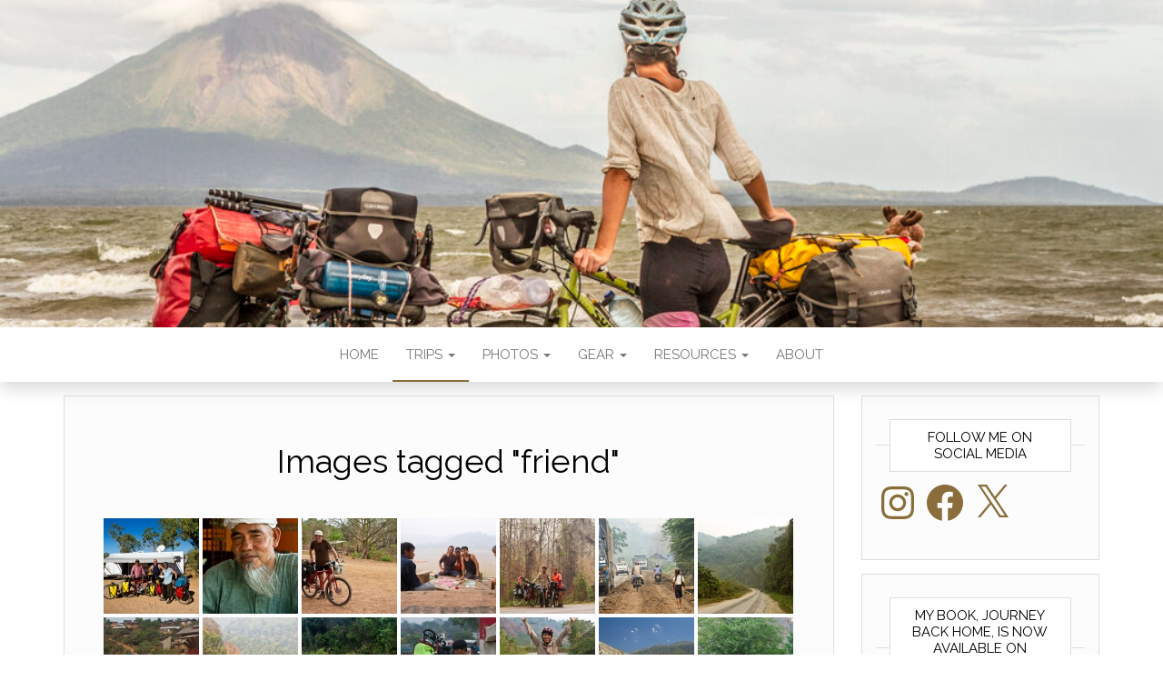

--- FILE ---
content_type: text/html; charset=UTF-8
request_url: https://pacelachance.com/ngg_tag/friend/
body_size: 70088
content:
<!DOCTYPE html>
<html dir="ltr" lang="en-US" prefix="og: https://ogp.me/ns#" id="kubio">
	<head>
		<meta http-equiv="content-type" content="text/html; charset=UTF-8" />
		<meta http-equiv="X-UA-Compatible" content="IE=edge">
		<meta name="viewport" content="width=device-width, initial-scale=1">
		<link rel="pingback" href="https://pacelachance.com/xmlrpc.php" />
		<title>Images tagged &quot;friend&quot; - Pascal Lachance Blog</title>

		<!-- All in One SEO 4.9.1.1 - aioseo.com -->
	<meta name="robots" content="max-image-preview:large" />
	<link rel="canonical" href="https://pacelachance.com/ngg_tag/friend/" />
	<meta name="generator" content="All in One SEO (AIOSEO) 4.9.1.1" />
		<meta property="og:locale" content="en_US" />
		<meta property="og:site_name" content="Pascal Lachance Blog - Blogging about travel journeys supported by photography." />
		<meta property="og:type" content="article" />
		<meta property="og:title" content="Images tagged &quot;friend&quot; - Pascal Lachance Blog" />
		<meta property="og:url" content="https://pacelachance.com/ngg_tag/friend/" />
		<meta property="article:published_time" content="2026-01-14T00:38:23+00:00" />
		<meta property="article:modified_time" content="-001-11-30T00:00:00+00:00" />
		<meta name="twitter:card" content="summary_large_image" />
		<meta name="twitter:title" content="Images tagged &quot;friend&quot; - Pascal Lachance Blog" />
		<script type="application/ld+json" class="aioseo-schema">
			{"@context":"https:\/\/schema.org","@graph":[{"@type":"BreadcrumbList","@id":"https:\/\/pacelachance.com\/ngg_tag\/friend\/#breadcrumblist","itemListElement":[{"@type":"ListItem","@id":"https:\/\/pacelachance.com#listItem","position":1,"name":"Home","item":"https:\/\/pacelachance.com","nextItem":{"@type":"ListItem","@id":"https:\/\/pacelachance.com\/ngg_tag\/friend\/#listItem","name":"Friend"}},{"@type":"ListItem","@id":"https:\/\/pacelachance.com\/ngg_tag\/friend\/#listItem","position":2,"name":"Friend","previousItem":{"@type":"ListItem","@id":"https:\/\/pacelachance.com#listItem","name":"Home"}}]},{"@type":"CollectionPage","@id":"https:\/\/pacelachance.com\/ngg_tag\/friend\/#collectionpage","url":"https:\/\/pacelachance.com\/ngg_tag\/friend\/","name":"Images tagged \"friend\" - Pascal Lachance Blog","inLanguage":"en-US","isPartOf":{"@id":"https:\/\/pacelachance.com\/#website"},"breadcrumb":{"@id":"https:\/\/pacelachance.com\/ngg_tag\/friend\/#breadcrumblist"}},{"@type":"Organization","@id":"https:\/\/pacelachance.com\/#organization","name":"Pascal Lachance Webiste","description":"Blogging about travel journeys supported by photography.","url":"https:\/\/pacelachance.com\/"},{"@type":"WebPage","@id":"https:\/\/pacelachance.com\/ngg_tag\/friend\/#webpage","url":"https:\/\/pacelachance.com\/ngg_tag\/friend\/","name":"Images tagged \"friend\" - Pascal Lachance Blog","inLanguage":"en-US","isPartOf":{"@id":"https:\/\/pacelachance.com\/#website"},"breadcrumb":{"@id":"https:\/\/pacelachance.com\/ngg_tag\/friend\/#breadcrumblist"}},{"@type":"WebSite","@id":"https:\/\/pacelachance.com\/#website","url":"https:\/\/pacelachance.com\/","name":"Pascal Lachance Webiste","description":"Blogging about travel journeys supported by photography.","inLanguage":"en-US","publisher":{"@id":"https:\/\/pacelachance.com\/#organization"}}]}
		</script>
		<!-- All in One SEO -->

<link rel='dns-prefetch' href='//secure.gravatar.com' />
<link rel='dns-prefetch' href='//stats.wp.com' />
<link rel='dns-prefetch' href='//fonts.googleapis.com' />
<link rel='dns-prefetch' href='//v0.wordpress.com' />
<link rel='dns-prefetch' href='//widgets.wp.com' />
<link rel='dns-prefetch' href='//s0.wp.com' />
<link rel='dns-prefetch' href='//0.gravatar.com' />
<link rel='dns-prefetch' href='//1.gravatar.com' />
<link rel='dns-prefetch' href='//2.gravatar.com' />
<link rel='preconnect' href='//i0.wp.com' />
<link rel='preconnect' href='//c0.wp.com' />
<link rel="alternate" type="application/rss+xml" title="Pascal Lachance Blog &raquo; Feed" href="https://pacelachance.com/feed/" />
<link rel="alternate" type="application/rss+xml" title="Pascal Lachance Blog &raquo; Comments Feed" href="https://pacelachance.com/comments/feed/" />
<link rel="alternate" type="application/rss+xml" title="Pascal Lachance Blog &raquo; Friend Picture tag Feed" href="https://pacelachance.com/ngg_tag/friend/feed/" />
<link rel="alternate" title="oEmbed (JSON)" type="application/json+oembed" href="https://pacelachance.com/wp-json/oembed/1.0/embed?url" />
<link rel="alternate" title="oEmbed (XML)" type="text/xml+oembed" href="https://pacelachance.com/wp-json/oembed/1.0/embed?url&#038;format=xml" />
					<script>
						(function(){
							var docEL = document.documentElement;
							var style = docEL.style;
							if (!("backgroundAttachment" in style)) return false;
							var oldValue = style.backgroundAttachment;
							style.backgroundAttachment = "fixed";
							var isSupported = (style.backgroundAttachment === "fixed");
							style.backgroundAttachment = oldValue;

							if(navigator.userAgent.toLowerCase().indexOf('mac') !== -1 && navigator.maxTouchPoints){
								isSupported = false;
							}

							if(!isSupported){
								console.warn('Kubio - Browser does not support attachment fix');
								document.documentElement.classList.add('kubio-attachment-fixed-support-fallback');
							}
						})()
					</script>

						<!-- This site uses the Google Analytics by MonsterInsights plugin v9.10.1 - Using Analytics tracking - https://www.monsterinsights.com/ -->
							<script src="//www.googletagmanager.com/gtag/js?id=G-Y7QYFNH4D0"  data-cfasync="false" data-wpfc-render="false" type="text/javascript" async></script>
			<script data-cfasync="false" data-wpfc-render="false" type="text/javascript">
				var mi_version = '9.10.1';
				var mi_track_user = true;
				var mi_no_track_reason = '';
								var MonsterInsightsDefaultLocations = {"page_location":"https:\/\/pacelachance.com\/ngg_tag\/friend\/"};
								if ( typeof MonsterInsightsPrivacyGuardFilter === 'function' ) {
					var MonsterInsightsLocations = (typeof MonsterInsightsExcludeQuery === 'object') ? MonsterInsightsPrivacyGuardFilter( MonsterInsightsExcludeQuery ) : MonsterInsightsPrivacyGuardFilter( MonsterInsightsDefaultLocations );
				} else {
					var MonsterInsightsLocations = (typeof MonsterInsightsExcludeQuery === 'object') ? MonsterInsightsExcludeQuery : MonsterInsightsDefaultLocations;
				}

								var disableStrs = [
										'ga-disable-G-Y7QYFNH4D0',
									];

				/* Function to detect opted out users */
				function __gtagTrackerIsOptedOut() {
					for (var index = 0; index < disableStrs.length; index++) {
						if (document.cookie.indexOf(disableStrs[index] + '=true') > -1) {
							return true;
						}
					}

					return false;
				}

				/* Disable tracking if the opt-out cookie exists. */
				if (__gtagTrackerIsOptedOut()) {
					for (var index = 0; index < disableStrs.length; index++) {
						window[disableStrs[index]] = true;
					}
				}

				/* Opt-out function */
				function __gtagTrackerOptout() {
					for (var index = 0; index < disableStrs.length; index++) {
						document.cookie = disableStrs[index] + '=true; expires=Thu, 31 Dec 2099 23:59:59 UTC; path=/';
						window[disableStrs[index]] = true;
					}
				}

				if ('undefined' === typeof gaOptout) {
					function gaOptout() {
						__gtagTrackerOptout();
					}
				}
								window.dataLayer = window.dataLayer || [];

				window.MonsterInsightsDualTracker = {
					helpers: {},
					trackers: {},
				};
				if (mi_track_user) {
					function __gtagDataLayer() {
						dataLayer.push(arguments);
					}

					function __gtagTracker(type, name, parameters) {
						if (!parameters) {
							parameters = {};
						}

						if (parameters.send_to) {
							__gtagDataLayer.apply(null, arguments);
							return;
						}

						if (type === 'event') {
														parameters.send_to = monsterinsights_frontend.v4_id;
							var hookName = name;
							if (typeof parameters['event_category'] !== 'undefined') {
								hookName = parameters['event_category'] + ':' + name;
							}

							if (typeof MonsterInsightsDualTracker.trackers[hookName] !== 'undefined') {
								MonsterInsightsDualTracker.trackers[hookName](parameters);
							} else {
								__gtagDataLayer('event', name, parameters);
							}
							
						} else {
							__gtagDataLayer.apply(null, arguments);
						}
					}

					__gtagTracker('js', new Date());
					__gtagTracker('set', {
						'developer_id.dZGIzZG': true,
											});
					if ( MonsterInsightsLocations.page_location ) {
						__gtagTracker('set', MonsterInsightsLocations);
					}
										__gtagTracker('config', 'G-Y7QYFNH4D0', {"forceSSL":"true"} );
										window.gtag = __gtagTracker;										(function () {
						/* https://developers.google.com/analytics/devguides/collection/analyticsjs/ */
						/* ga and __gaTracker compatibility shim. */
						var noopfn = function () {
							return null;
						};
						var newtracker = function () {
							return new Tracker();
						};
						var Tracker = function () {
							return null;
						};
						var p = Tracker.prototype;
						p.get = noopfn;
						p.set = noopfn;
						p.send = function () {
							var args = Array.prototype.slice.call(arguments);
							args.unshift('send');
							__gaTracker.apply(null, args);
						};
						var __gaTracker = function () {
							var len = arguments.length;
							if (len === 0) {
								return;
							}
							var f = arguments[len - 1];
							if (typeof f !== 'object' || f === null || typeof f.hitCallback !== 'function') {
								if ('send' === arguments[0]) {
									var hitConverted, hitObject = false, action;
									if ('event' === arguments[1]) {
										if ('undefined' !== typeof arguments[3]) {
											hitObject = {
												'eventAction': arguments[3],
												'eventCategory': arguments[2],
												'eventLabel': arguments[4],
												'value': arguments[5] ? arguments[5] : 1,
											}
										}
									}
									if ('pageview' === arguments[1]) {
										if ('undefined' !== typeof arguments[2]) {
											hitObject = {
												'eventAction': 'page_view',
												'page_path': arguments[2],
											}
										}
									}
									if (typeof arguments[2] === 'object') {
										hitObject = arguments[2];
									}
									if (typeof arguments[5] === 'object') {
										Object.assign(hitObject, arguments[5]);
									}
									if ('undefined' !== typeof arguments[1].hitType) {
										hitObject = arguments[1];
										if ('pageview' === hitObject.hitType) {
											hitObject.eventAction = 'page_view';
										}
									}
									if (hitObject) {
										action = 'timing' === arguments[1].hitType ? 'timing_complete' : hitObject.eventAction;
										hitConverted = mapArgs(hitObject);
										__gtagTracker('event', action, hitConverted);
									}
								}
								return;
							}

							function mapArgs(args) {
								var arg, hit = {};
								var gaMap = {
									'eventCategory': 'event_category',
									'eventAction': 'event_action',
									'eventLabel': 'event_label',
									'eventValue': 'event_value',
									'nonInteraction': 'non_interaction',
									'timingCategory': 'event_category',
									'timingVar': 'name',
									'timingValue': 'value',
									'timingLabel': 'event_label',
									'page': 'page_path',
									'location': 'page_location',
									'title': 'page_title',
									'referrer' : 'page_referrer',
								};
								for (arg in args) {
																		if (!(!args.hasOwnProperty(arg) || !gaMap.hasOwnProperty(arg))) {
										hit[gaMap[arg]] = args[arg];
									} else {
										hit[arg] = args[arg];
									}
								}
								return hit;
							}

							try {
								f.hitCallback();
							} catch (ex) {
							}
						};
						__gaTracker.create = newtracker;
						__gaTracker.getByName = newtracker;
						__gaTracker.getAll = function () {
							return [];
						};
						__gaTracker.remove = noopfn;
						__gaTracker.loaded = true;
						window['__gaTracker'] = __gaTracker;
					})();
									} else {
										console.log("");
					(function () {
						function __gtagTracker() {
							return null;
						}

						window['__gtagTracker'] = __gtagTracker;
						window['gtag'] = __gtagTracker;
					})();
									}
			</script>
							<!-- / Google Analytics by MonsterInsights -->
		<style id='wp-emoji-styles-inline-css' type='text/css'>

	img.wp-smiley, img.emoji {
		display: inline !important;
		border: none !important;
		box-shadow: none !important;
		height: 1em !important;
		width: 1em !important;
		margin: 0 0.07em !important;
		vertical-align: -0.1em !important;
		background: none !important;
		padding: 0 !important;
	}
/*# sourceURL=wp-emoji-styles-inline-css */
</style>
<style id='wp-block-library-inline-css' type='text/css'>
:root{--wp-block-synced-color:#7a00df;--wp-block-synced-color--rgb:122,0,223;--wp-bound-block-color:var(--wp-block-synced-color);--wp-editor-canvas-background:#ddd;--wp-admin-theme-color:#007cba;--wp-admin-theme-color--rgb:0,124,186;--wp-admin-theme-color-darker-10:#006ba1;--wp-admin-theme-color-darker-10--rgb:0,107,160.5;--wp-admin-theme-color-darker-20:#005a87;--wp-admin-theme-color-darker-20--rgb:0,90,135;--wp-admin-border-width-focus:2px}@media (min-resolution:192dpi){:root{--wp-admin-border-width-focus:1.5px}}.wp-element-button{cursor:pointer}:root .has-very-light-gray-background-color{background-color:#eee}:root .has-very-dark-gray-background-color{background-color:#313131}:root .has-very-light-gray-color{color:#eee}:root .has-very-dark-gray-color{color:#313131}:root .has-vivid-green-cyan-to-vivid-cyan-blue-gradient-background{background:linear-gradient(135deg,#00d084,#0693e3)}:root .has-purple-crush-gradient-background{background:linear-gradient(135deg,#34e2e4,#4721fb 50%,#ab1dfe)}:root .has-hazy-dawn-gradient-background{background:linear-gradient(135deg,#faaca8,#dad0ec)}:root .has-subdued-olive-gradient-background{background:linear-gradient(135deg,#fafae1,#67a671)}:root .has-atomic-cream-gradient-background{background:linear-gradient(135deg,#fdd79a,#004a59)}:root .has-nightshade-gradient-background{background:linear-gradient(135deg,#330968,#31cdcf)}:root .has-midnight-gradient-background{background:linear-gradient(135deg,#020381,#2874fc)}:root{--wp--preset--font-size--normal:16px;--wp--preset--font-size--huge:42px}.has-regular-font-size{font-size:1em}.has-larger-font-size{font-size:2.625em}.has-normal-font-size{font-size:var(--wp--preset--font-size--normal)}.has-huge-font-size{font-size:var(--wp--preset--font-size--huge)}.has-text-align-center{text-align:center}.has-text-align-left{text-align:left}.has-text-align-right{text-align:right}.has-fit-text{white-space:nowrap!important}#end-resizable-editor-section{display:none}.aligncenter{clear:both}.items-justified-left{justify-content:flex-start}.items-justified-center{justify-content:center}.items-justified-right{justify-content:flex-end}.items-justified-space-between{justify-content:space-between}.screen-reader-text{border:0;clip-path:inset(50%);height:1px;margin:-1px;overflow:hidden;padding:0;position:absolute;width:1px;word-wrap:normal!important}.screen-reader-text:focus{background-color:#ddd;clip-path:none;color:#444;display:block;font-size:1em;height:auto;left:5px;line-height:normal;padding:15px 23px 14px;text-decoration:none;top:5px;width:auto;z-index:100000}html :where(.has-border-color){border-style:solid}html :where([style*=border-top-color]){border-top-style:solid}html :where([style*=border-right-color]){border-right-style:solid}html :where([style*=border-bottom-color]){border-bottom-style:solid}html :where([style*=border-left-color]){border-left-style:solid}html :where([style*=border-width]){border-style:solid}html :where([style*=border-top-width]){border-top-style:solid}html :where([style*=border-right-width]){border-right-style:solid}html :where([style*=border-bottom-width]){border-bottom-style:solid}html :where([style*=border-left-width]){border-left-style:solid}html :where(img[class*=wp-image-]){height:auto;max-width:100%}:where(figure){margin:0 0 1em}html :where(.is-position-sticky){--wp-admin--admin-bar--position-offset:var(--wp-admin--admin-bar--height,0px)}@media screen and (max-width:600px){html :where(.is-position-sticky){--wp-admin--admin-bar--position-offset:0px}}

/*# sourceURL=wp-block-library-inline-css */
</style><style id='global-styles-inline-css' type='text/css'>
:root{--wp--preset--aspect-ratio--square: 1;--wp--preset--aspect-ratio--4-3: 4/3;--wp--preset--aspect-ratio--3-4: 3/4;--wp--preset--aspect-ratio--3-2: 3/2;--wp--preset--aspect-ratio--2-3: 2/3;--wp--preset--aspect-ratio--16-9: 16/9;--wp--preset--aspect-ratio--9-16: 9/16;--wp--preset--color--black: #000000;--wp--preset--color--cyan-bluish-gray: #abb8c3;--wp--preset--color--white: #ffffff;--wp--preset--color--pale-pink: #f78da7;--wp--preset--color--vivid-red: #cf2e2e;--wp--preset--color--luminous-vivid-orange: #ff6900;--wp--preset--color--luminous-vivid-amber: #fcb900;--wp--preset--color--light-green-cyan: #7bdcb5;--wp--preset--color--vivid-green-cyan: #00d084;--wp--preset--color--pale-cyan-blue: #8ed1fc;--wp--preset--color--vivid-cyan-blue: #0693e3;--wp--preset--color--vivid-purple: #9b51e0;--wp--preset--color--kubio-color-1: rgba(var(--kubio-color-1), 1);--wp--preset--color--kubio-color-2: rgba(var(--kubio-color-2), 1);--wp--preset--color--kubio-color-3: rgba(var(--kubio-color-3), 1);--wp--preset--color--kubio-color-4: rgba(var(--kubio-color-4), 1);--wp--preset--color--kubio-color-5: rgba(var(--kubio-color-5), 1);--wp--preset--color--kubio-color-6: rgba(var(--kubio-color-6), 1);--wp--preset--gradient--vivid-cyan-blue-to-vivid-purple: linear-gradient(135deg,rgb(6,147,227) 0%,rgb(155,81,224) 100%);--wp--preset--gradient--light-green-cyan-to-vivid-green-cyan: linear-gradient(135deg,rgb(122,220,180) 0%,rgb(0,208,130) 100%);--wp--preset--gradient--luminous-vivid-amber-to-luminous-vivid-orange: linear-gradient(135deg,rgb(252,185,0) 0%,rgb(255,105,0) 100%);--wp--preset--gradient--luminous-vivid-orange-to-vivid-red: linear-gradient(135deg,rgb(255,105,0) 0%,rgb(207,46,46) 100%);--wp--preset--gradient--very-light-gray-to-cyan-bluish-gray: linear-gradient(135deg,rgb(238,238,238) 0%,rgb(169,184,195) 100%);--wp--preset--gradient--cool-to-warm-spectrum: linear-gradient(135deg,rgb(74,234,220) 0%,rgb(151,120,209) 20%,rgb(207,42,186) 40%,rgb(238,44,130) 60%,rgb(251,105,98) 80%,rgb(254,248,76) 100%);--wp--preset--gradient--blush-light-purple: linear-gradient(135deg,rgb(255,206,236) 0%,rgb(152,150,240) 100%);--wp--preset--gradient--blush-bordeaux: linear-gradient(135deg,rgb(254,205,165) 0%,rgb(254,45,45) 50%,rgb(107,0,62) 100%);--wp--preset--gradient--luminous-dusk: linear-gradient(135deg,rgb(255,203,112) 0%,rgb(199,81,192) 50%,rgb(65,88,208) 100%);--wp--preset--gradient--pale-ocean: linear-gradient(135deg,rgb(255,245,203) 0%,rgb(182,227,212) 50%,rgb(51,167,181) 100%);--wp--preset--gradient--electric-grass: linear-gradient(135deg,rgb(202,248,128) 0%,rgb(113,206,126) 100%);--wp--preset--gradient--midnight: linear-gradient(135deg,rgb(2,3,129) 0%,rgb(40,116,252) 100%);--wp--preset--font-size--small: 13px;--wp--preset--font-size--medium: 20px;--wp--preset--font-size--large: 36px;--wp--preset--font-size--x-large: 42px;--wp--preset--spacing--20: 0.44rem;--wp--preset--spacing--30: 0.67rem;--wp--preset--spacing--40: 1rem;--wp--preset--spacing--50: 1.5rem;--wp--preset--spacing--60: 2.25rem;--wp--preset--spacing--70: 3.38rem;--wp--preset--spacing--80: 5.06rem;--wp--preset--shadow--natural: 6px 6px 9px rgba(0, 0, 0, 0.2);--wp--preset--shadow--deep: 12px 12px 50px rgba(0, 0, 0, 0.4);--wp--preset--shadow--sharp: 6px 6px 0px rgba(0, 0, 0, 0.2);--wp--preset--shadow--outlined: 6px 6px 0px -3px rgb(255, 255, 255), 6px 6px rgb(0, 0, 0);--wp--preset--shadow--crisp: 6px 6px 0px rgb(0, 0, 0);}:where(.is-layout-flex){gap: 0.5em;}:where(.is-layout-grid){gap: 0.5em;}body .is-layout-flex{display: flex;}.is-layout-flex{flex-wrap: wrap;align-items: center;}.is-layout-flex > :is(*, div){margin: 0;}body .is-layout-grid{display: grid;}.is-layout-grid > :is(*, div){margin: 0;}:where(.wp-block-columns.is-layout-flex){gap: 2em;}:where(.wp-block-columns.is-layout-grid){gap: 2em;}:where(.wp-block-post-template.is-layout-flex){gap: 1.25em;}:where(.wp-block-post-template.is-layout-grid){gap: 1.25em;}.has-black-color{color: var(--wp--preset--color--black) !important;}.has-cyan-bluish-gray-color{color: var(--wp--preset--color--cyan-bluish-gray) !important;}.has-white-color{color: var(--wp--preset--color--white) !important;}.has-pale-pink-color{color: var(--wp--preset--color--pale-pink) !important;}.has-vivid-red-color{color: var(--wp--preset--color--vivid-red) !important;}.has-luminous-vivid-orange-color{color: var(--wp--preset--color--luminous-vivid-orange) !important;}.has-luminous-vivid-amber-color{color: var(--wp--preset--color--luminous-vivid-amber) !important;}.has-light-green-cyan-color{color: var(--wp--preset--color--light-green-cyan) !important;}.has-vivid-green-cyan-color{color: var(--wp--preset--color--vivid-green-cyan) !important;}.has-pale-cyan-blue-color{color: var(--wp--preset--color--pale-cyan-blue) !important;}.has-vivid-cyan-blue-color{color: var(--wp--preset--color--vivid-cyan-blue) !important;}.has-vivid-purple-color{color: var(--wp--preset--color--vivid-purple) !important;}.has-kubio-color-1-color{color: var(--wp--preset--color--kubio-color-1) !important;}.has-kubio-color-2-color{color: var(--wp--preset--color--kubio-color-2) !important;}.has-kubio-color-3-color{color: var(--wp--preset--color--kubio-color-3) !important;}.has-kubio-color-4-color{color: var(--wp--preset--color--kubio-color-4) !important;}.has-kubio-color-5-color{color: var(--wp--preset--color--kubio-color-5) !important;}.has-kubio-color-6-color{color: var(--wp--preset--color--kubio-color-6) !important;}.has-black-background-color{background-color: var(--wp--preset--color--black) !important;}.has-cyan-bluish-gray-background-color{background-color: var(--wp--preset--color--cyan-bluish-gray) !important;}.has-white-background-color{background-color: var(--wp--preset--color--white) !important;}.has-pale-pink-background-color{background-color: var(--wp--preset--color--pale-pink) !important;}.has-vivid-red-background-color{background-color: var(--wp--preset--color--vivid-red) !important;}.has-luminous-vivid-orange-background-color{background-color: var(--wp--preset--color--luminous-vivid-orange) !important;}.has-luminous-vivid-amber-background-color{background-color: var(--wp--preset--color--luminous-vivid-amber) !important;}.has-light-green-cyan-background-color{background-color: var(--wp--preset--color--light-green-cyan) !important;}.has-vivid-green-cyan-background-color{background-color: var(--wp--preset--color--vivid-green-cyan) !important;}.has-pale-cyan-blue-background-color{background-color: var(--wp--preset--color--pale-cyan-blue) !important;}.has-vivid-cyan-blue-background-color{background-color: var(--wp--preset--color--vivid-cyan-blue) !important;}.has-vivid-purple-background-color{background-color: var(--wp--preset--color--vivid-purple) !important;}.has-kubio-color-1-background-color{background-color: var(--wp--preset--color--kubio-color-1) !important;}.has-kubio-color-2-background-color{background-color: var(--wp--preset--color--kubio-color-2) !important;}.has-kubio-color-3-background-color{background-color: var(--wp--preset--color--kubio-color-3) !important;}.has-kubio-color-4-background-color{background-color: var(--wp--preset--color--kubio-color-4) !important;}.has-kubio-color-5-background-color{background-color: var(--wp--preset--color--kubio-color-5) !important;}.has-kubio-color-6-background-color{background-color: var(--wp--preset--color--kubio-color-6) !important;}.has-black-border-color{border-color: var(--wp--preset--color--black) !important;}.has-cyan-bluish-gray-border-color{border-color: var(--wp--preset--color--cyan-bluish-gray) !important;}.has-white-border-color{border-color: var(--wp--preset--color--white) !important;}.has-pale-pink-border-color{border-color: var(--wp--preset--color--pale-pink) !important;}.has-vivid-red-border-color{border-color: var(--wp--preset--color--vivid-red) !important;}.has-luminous-vivid-orange-border-color{border-color: var(--wp--preset--color--luminous-vivid-orange) !important;}.has-luminous-vivid-amber-border-color{border-color: var(--wp--preset--color--luminous-vivid-amber) !important;}.has-light-green-cyan-border-color{border-color: var(--wp--preset--color--light-green-cyan) !important;}.has-vivid-green-cyan-border-color{border-color: var(--wp--preset--color--vivid-green-cyan) !important;}.has-pale-cyan-blue-border-color{border-color: var(--wp--preset--color--pale-cyan-blue) !important;}.has-vivid-cyan-blue-border-color{border-color: var(--wp--preset--color--vivid-cyan-blue) !important;}.has-vivid-purple-border-color{border-color: var(--wp--preset--color--vivid-purple) !important;}.has-kubio-color-1-border-color{border-color: var(--wp--preset--color--kubio-color-1) !important;}.has-kubio-color-2-border-color{border-color: var(--wp--preset--color--kubio-color-2) !important;}.has-kubio-color-3-border-color{border-color: var(--wp--preset--color--kubio-color-3) !important;}.has-kubio-color-4-border-color{border-color: var(--wp--preset--color--kubio-color-4) !important;}.has-kubio-color-5-border-color{border-color: var(--wp--preset--color--kubio-color-5) !important;}.has-kubio-color-6-border-color{border-color: var(--wp--preset--color--kubio-color-6) !important;}.has-vivid-cyan-blue-to-vivid-purple-gradient-background{background: var(--wp--preset--gradient--vivid-cyan-blue-to-vivid-purple) !important;}.has-light-green-cyan-to-vivid-green-cyan-gradient-background{background: var(--wp--preset--gradient--light-green-cyan-to-vivid-green-cyan) !important;}.has-luminous-vivid-amber-to-luminous-vivid-orange-gradient-background{background: var(--wp--preset--gradient--luminous-vivid-amber-to-luminous-vivid-orange) !important;}.has-luminous-vivid-orange-to-vivid-red-gradient-background{background: var(--wp--preset--gradient--luminous-vivid-orange-to-vivid-red) !important;}.has-very-light-gray-to-cyan-bluish-gray-gradient-background{background: var(--wp--preset--gradient--very-light-gray-to-cyan-bluish-gray) !important;}.has-cool-to-warm-spectrum-gradient-background{background: var(--wp--preset--gradient--cool-to-warm-spectrum) !important;}.has-blush-light-purple-gradient-background{background: var(--wp--preset--gradient--blush-light-purple) !important;}.has-blush-bordeaux-gradient-background{background: var(--wp--preset--gradient--blush-bordeaux) !important;}.has-luminous-dusk-gradient-background{background: var(--wp--preset--gradient--luminous-dusk) !important;}.has-pale-ocean-gradient-background{background: var(--wp--preset--gradient--pale-ocean) !important;}.has-electric-grass-gradient-background{background: var(--wp--preset--gradient--electric-grass) !important;}.has-midnight-gradient-background{background: var(--wp--preset--gradient--midnight) !important;}.has-small-font-size{font-size: var(--wp--preset--font-size--small) !important;}.has-medium-font-size{font-size: var(--wp--preset--font-size--medium) !important;}.has-large-font-size{font-size: var(--wp--preset--font-size--large) !important;}.has-x-large-font-size{font-size: var(--wp--preset--font-size--x-large) !important;}
/*# sourceURL=global-styles-inline-css */
</style>

<style id='classic-theme-styles-inline-css' type='text/css'>
/*! This file is auto-generated */
.wp-block-button__link{color:#fff;background-color:#32373c;border-radius:9999px;box-shadow:none;text-decoration:none;padding:calc(.667em + 2px) calc(1.333em + 2px);font-size:1.125em}.wp-block-file__button{background:#32373c;color:#fff;text-decoration:none}
/*# sourceURL=/wp-includes/css/classic-themes.min.css */
</style>
<link rel='stylesheet' id='contact-form-7-css' href='https://pacelachance.com/wp-content/plugins/contact-form-7/includes/css/styles.css?ver=6.1.4' type='text/css' media='all' />
<link async rel="preload" as="style" onload="this.onload=null;this.rel='stylesheet'" id='kubio-google-fonts-css' href='https://fonts.googleapis.com/css?family=Open+Sans%3A300%2C300italic%2C400%2C400italic%2C600%2C600italic%2C700%2C700italic%2C800%2C800italic%7CMulish%3A300%2C400%2C400italic%2C500%2C600%2C700%2C700italic%7CRoboto%3A100%2C100italic%2C300%2C300italic%2C400%2C400italic%2C500%2C500italic%2C600%2C700%2C700italic%2C900%2C900italic%7CCarter+One%3A400%7CPoppins%3A300%2C400%2C500%2C600%2C700%2C900%7CSyne%3A400%2C400italic%2C600%2C700%2C700italic%7CSyncopate%3A700&#038;display=swap' type='text/css' media='all' />
<noscript><link async rel='stylesheet' href='https://fonts.googleapis.com/css?family=Open+Sans%3A300%2C300italic%2C400%2C400italic%2C600%2C600italic%2C700%2C700italic%2C800%2C800italic%7CMulish%3A300%2C400%2C400italic%2C500%2C600%2C700%2C700italic%7CRoboto%3A100%2C100italic%2C300%2C300italic%2C400%2C400italic%2C500%2C500italic%2C600%2C700%2C700italic%2C900%2C900italic%7CCarter+One%3A400%7CPoppins%3A300%2C400%2C500%2C600%2C700%2C900%7CSyne%3A400%2C400italic%2C600%2C700%2C700italic%7CSyncopate%3A700&#038;display=swap' media='all'></noscript><link rel='stylesheet' id='kubio-block-library-css' href='https://pacelachance.com/wp-content/plugins/kubio/build/block-library/style.css?ver=1765346434' type='text/css' media='all' />
<style id='kubio-block-library-inline-css' type='text/css'>
.kubio-shape-circles{background-image:url('https://pacelachance.com/wp-content/plugins/kubio/lib/shapes/header-shapes/circles.png')}.kubio-shape-10degree-stripes{background-image:url('https://pacelachance.com/wp-content/plugins/kubio/lib/shapes/header-shapes/10degree-stripes.png')}.kubio-shape-rounded-squares-blue{background-image:url('https://pacelachance.com/wp-content/plugins/kubio/lib/shapes/header-shapes/rounded-squares-blue.png')}.kubio-shape-many-rounded-squares-blue{background-image:url('https://pacelachance.com/wp-content/plugins/kubio/lib/shapes/header-shapes/many-rounded-squares-blue.png')}.kubio-shape-two-circles{background-image:url('https://pacelachance.com/wp-content/plugins/kubio/lib/shapes/header-shapes/two-circles.png')}.kubio-shape-circles-2{background-image:url('https://pacelachance.com/wp-content/plugins/kubio/lib/shapes/header-shapes/circles-2.png')}.kubio-shape-circles-3{background-image:url('https://pacelachance.com/wp-content/plugins/kubio/lib/shapes/header-shapes/circles-3.png')}.kubio-shape-circles-gradient{background-image:url('https://pacelachance.com/wp-content/plugins/kubio/lib/shapes/header-shapes/circles-gradient.png')}.kubio-shape-circles-white-gradient{background-image:url('https://pacelachance.com/wp-content/plugins/kubio/lib/shapes/header-shapes/circles-white-gradient.png')}.kubio-shape-waves{background-image:url('https://pacelachance.com/wp-content/plugins/kubio/lib/shapes/header-shapes/waves.png')}.kubio-shape-waves-inverted{background-image:url('https://pacelachance.com/wp-content/plugins/kubio/lib/shapes/header-shapes/waves-inverted.png')}.kubio-shape-dots{background-image:url('https://pacelachance.com/wp-content/plugins/kubio/lib/shapes/header-shapes/dots.png')}.kubio-shape-left-tilted-lines{background-image:url('https://pacelachance.com/wp-content/plugins/kubio/lib/shapes/header-shapes/left-tilted-lines.png')}.kubio-shape-right-tilted-lines{background-image:url('https://pacelachance.com/wp-content/plugins/kubio/lib/shapes/header-shapes/right-tilted-lines.png')}.kubio-shape-right-tilted-strips{background-image:url('https://pacelachance.com/wp-content/plugins/kubio/lib/shapes/header-shapes/right-tilted-strips.png')}.kubio-shape-doodle{background-image:url('https://pacelachance.com/wp-content/plugins/kubio/lib/shapes/header-shapes/doodle.png')}.kubio-shape-falling-stars{background-image:url('https://pacelachance.com/wp-content/plugins/kubio/lib/shapes/header-shapes/falling-stars.png')}.kubio-shape-grain{background-image:url('https://pacelachance.com/wp-content/plugins/kubio/lib/shapes/header-shapes/grain.png')}.kubio-shape-poly1{background-image:url('https://pacelachance.com/wp-content/plugins/kubio/lib/shapes/header-shapes/poly1.png')}.kubio-shape-poly2{background-image:url('https://pacelachance.com/wp-content/plugins/kubio/lib/shapes/header-shapes/poly2.png')}.kubio-shape-wavy-lines{background-image:url('https://pacelachance.com/wp-content/plugins/kubio/lib/shapes/header-shapes/wavy-lines.png')}

:root { --kubio-color-1:47,124,255;--kubio-color-2:241,124,32;--kubio-color-3:78,186,154;--kubio-color-4:105,118,139;--kubio-color-5:255,255,255;--kubio-color-6:43,45,66;--kubio-color-1-variant-1:217,231,255;--kubio-color-1-variant-2:132,177,255;--kubio-color-1-variant-3:47,124,255;--kubio-color-1-variant-4:31,82,169;--kubio-color-1-variant-5:15,41,84;--kubio-color-2-variant-1:240,213,192;--kubio-color-2-variant-2:240,168,112;--kubio-color-2-variant-3:241,124,32;--kubio-color-2-variant-4:155,80,20;--kubio-color-2-variant-5:70,36,9;--kubio-color-3-variant-1:139,185,172;--kubio-color-3-variant-2:78,186,154;--kubio-color-3-variant-3:16,185,135;--kubio-color-3-variant-4:42,100,83;--kubio-color-3-variant-5:6,15,13;--kubio-color-4-variant-1:169,190,223;--kubio-color-4-variant-2:105,118,139;--kubio-color-4-variant-3:58,89,138;--kubio-color-4-variant-4:12,60,138;--kubio-color-4-variant-5:40,45,53;--kubio-color-5-variant-1:255,255,255;--kubio-color-5-variant-2:204,204,204;--kubio-color-5-variant-3:153,153,153;--kubio-color-5-variant-4:101,101,101;--kubio-color-5-variant-5:50,50,50;--kubio-color-6-variant-1:153,160,235;--kubio-color-6-variant-2:98,102,150;--kubio-color-6-variant-3:64,65,65;--kubio-color-6-variant-4:43,45,66;--kubio-color-6-variant-5:20,24,65 } .has-kubio-color-1-color{color:rgb(var(--kubio-color-1))} .has-kubio-color-1-background-color{background-color:rgb(var(--kubio-color-1))} [data-kubio] .has-kubio-color-1-color{color:rgb(var(--kubio-color-1))} [data-kubio] .has-kubio-color-1-background-color{background-color:rgb(var(--kubio-color-1))} .has-kubio-color-2-color{color:rgb(var(--kubio-color-2))} .has-kubio-color-2-background-color{background-color:rgb(var(--kubio-color-2))} [data-kubio] .has-kubio-color-2-color{color:rgb(var(--kubio-color-2))} [data-kubio] .has-kubio-color-2-background-color{background-color:rgb(var(--kubio-color-2))} .has-kubio-color-3-color{color:rgb(var(--kubio-color-3))} .has-kubio-color-3-background-color{background-color:rgb(var(--kubio-color-3))} [data-kubio] .has-kubio-color-3-color{color:rgb(var(--kubio-color-3))} [data-kubio] .has-kubio-color-3-background-color{background-color:rgb(var(--kubio-color-3))} .has-kubio-color-4-color{color:rgb(var(--kubio-color-4))} .has-kubio-color-4-background-color{background-color:rgb(var(--kubio-color-4))} [data-kubio] .has-kubio-color-4-color{color:rgb(var(--kubio-color-4))} [data-kubio] .has-kubio-color-4-background-color{background-color:rgb(var(--kubio-color-4))} .has-kubio-color-5-color{color:rgb(var(--kubio-color-5))} .has-kubio-color-5-background-color{background-color:rgb(var(--kubio-color-5))} [data-kubio] .has-kubio-color-5-color{color:rgb(var(--kubio-color-5))} [data-kubio] .has-kubio-color-5-background-color{background-color:rgb(var(--kubio-color-5))} .has-kubio-color-6-color{color:rgb(var(--kubio-color-6))} .has-kubio-color-6-background-color{background-color:rgb(var(--kubio-color-6))} [data-kubio] .has-kubio-color-6-color{color:rgb(var(--kubio-color-6))} [data-kubio] .has-kubio-color-6-background-color{background-color:rgb(var(--kubio-color-6))}



.h-y-container > *:not(:last-child),.h-x-container-inner > *{margin-bottom:20px;}.h-x-container-inner,.h-column__content > .h-x-container > *:last-child,.h-y-container > .kubio-block-inserter{margin-bottom:-20px;}.h-x-container-inner{margin-left:-10px;margin-right:-10px;}.h-x-container-inner > *{padding-left:10px;padding-right:10px;}[data-kubio] a:not([class*=wp-block-button]),.with-kubio-global-style a:not([class*=wp-block-button]),a:not([class*=wp-block-button])[data-kubio],.wp-block-woocommerce-mini-cart-contents a:not([class*=wp-block-button]){font-family:Mulish,Helvetica, Arial, Sans-Serif, serif;font-weight:600;font-size:1em;line-height:1.5;text-decoration:none;color:rgba(var(--kubio-color-1),1);}[data-kubio] a:not([class*=wp-block-button]):hover,.with-kubio-global-style a:not([class*=wp-block-button]):hover,a:not([class*=wp-block-button])[data-kubio]:hover,.wp-block-woocommerce-mini-cart-contents a:not([class*=wp-block-button]):hover{color:rgba(var(--kubio-color-1-variant-4),1);}[data-kubio] h1,.with-kubio-global-style h1,h1[data-kubio],.wp-block-woocommerce-mini-cart-contents h1{font-family:Mulish,Helvetica, Arial, Sans-Serif, serif;font-weight:700;font-size:5.5em;line-height:1.26;text-transform:none;color:rgba(var(--kubio-color-6),1);}[data-kubio] h2,.with-kubio-global-style h2,h2[data-kubio],.wp-block-woocommerce-mini-cart-contents h2{font-family:Mulish,Helvetica, Arial, Sans-Serif, serif;font-weight:700;font-size:3em;line-height:1.143;text-transform:none;color:rgba(var(--kubio-color-6),1);}[data-kubio] h3,.with-kubio-global-style h3,h3[data-kubio],.wp-block-woocommerce-mini-cart-contents h3{font-family:Mulish,Helvetica, Arial, Sans-Serif, serif;font-weight:700;font-size:1.8em;line-height:1.25;text-transform:none;color:rgba(var(--kubio-color-6),1);}[data-kubio] h4,.with-kubio-global-style h4,h4[data-kubio],.wp-block-woocommerce-mini-cart-contents h4{font-family:Mulish,Helvetica, Arial, Sans-Serif, serif;font-weight:500;font-size:1.4em;line-height:1.4;text-transform:none;color:rgba(var(--kubio-color-6),1);}[data-kubio] h5,.with-kubio-global-style h5,h5[data-kubio],.wp-block-woocommerce-mini-cart-contents h5{font-family:Mulish,Helvetica, Arial, Sans-Serif, serif;font-weight:400;font-size:1.125em;line-height:1.4;text-transform:none;color:rgba(var(--kubio-color-6),1);}[data-kubio] h6,.with-kubio-global-style h6,h6[data-kubio],.wp-block-woocommerce-mini-cart-contents h6{font-family:Mulish,Helvetica, Arial, Sans-Serif, serif;font-weight:400;font-size:0.9em;line-height:1.4;letter-spacing:1px;text-transform:uppercase;color:rgba(var(--kubio-color-1),1);}[data-kubio],.with-kubio-global-style,[data-kubio] p,.with-kubio-global-style p,p[data-kubio],.wp-block-woocommerce-mini-cart-contents{font-family:Mulish,Helvetica, Arial, Sans-Serif, serif;font-weight:300;font-size:16px;line-height:1.4;text-transform:none;color:rgba(var(--kubio-color-6-variant-4),1);}[data-kubio] .h-lead,.with-kubio-global-style .h-lead,.h-lead[data-kubio]{font-family:Mulish,Helvetica, Arial, Sans-Serif, serif;font-weight:400;font-size:1.2em;line-height:1.5;text-transform:none;color:rgba(var(--kubio-color-6),1);}div.h-section-global-spacing{padding-top:100px;padding-bottom:100px;}.h-global-transition,.h-global-transition-all,.h-global-transition-all *{transition-duration:1s;}[data-kubio] input[type='color'],[data-kubio] input[type='date'],[data-kubio] input[type='datetime'],[data-kubio] input[type='datetime-local'],[data-kubio] input[type='email'],[data-kubio] input[type='month'],[data-kubio] input[type='number'],[data-kubio] input[type='password'],[data-kubio] input[type='search'],[data-kubio] input[type='tel'],[data-kubio] input[type='text'],[data-kubio] input[type='url'],[data-kubio] input[type='week'],[data-kubio] input[type='time'],[data-kubio] input:not([type]),[data-kubio] textarea,[data-kubio] select{font-family:Syne,Helvetica, Arial, Sans-Serif, serif;font-weight:400;font-size:16px;line-height:1.6;text-transform:none;background-color:rgba(var(--kubio-color-5),1);border-top-color:rgba(var(--kubio-color-5-variant-2),1);border-top-width:1px;border-top-style:solid;border-right-color:rgba(var(--kubio-color-5-variant-2),1);border-right-width:1px;border-right-style:solid;border-bottom-color:rgba(var(--kubio-color-5-variant-2),1);border-bottom-width:1px;border-bottom-style:solid;border-left-color:rgba(var(--kubio-color-5-variant-2),1);border-left-width:1px;border-left-style:solid;border-top-left-radius:4px;border-top-right-radius:4px;border-bottom-left-radius:4px;border-bottom-right-radius:4px;padding-top:4px;padding-bottom:4px;padding-left:10px;padding-right:10px;margin-bottom:10px;}[data-kubio] input[type='color']:hover,[data-kubio] input[type='date']:hover,[data-kubio] input[type='datetime']:hover,[data-kubio] input[type='datetime-local']:hover,[data-kubio] input[type='email']:hover,[data-kubio] input[type='month']:hover,[data-kubio] input[type='number']:hover,[data-kubio] input[type='password']:hover,[data-kubio] input[type='search']:hover,[data-kubio] input[type='tel']:hover,[data-kubio] input[type='text']:hover,[data-kubio] input[type='url']:hover,[data-kubio] input[type='week']:hover,[data-kubio] input[type='time']:hover,[data-kubio] input:not([type]):hover,[data-kubio] textarea:hover,[data-kubio] select:hover{color:rgba(var(--kubio-color-6),1);border-top-color:rgba(var(--kubio-color-6-variant-1),1);border-right-color:rgba(var(--kubio-color-6-variant-1),1);border-bottom-color:rgba(var(--kubio-color-6-variant-1),1);border-left-color:rgba(var(--kubio-color-6-variant-1),1);}[data-kubio] input[type='color']:focus,[data-kubio] input[type='date']:focus,[data-kubio] input[type='datetime']:focus,[data-kubio] input[type='datetime-local']:focus,[data-kubio] input[type='email']:focus,[data-kubio] input[type='month']:focus,[data-kubio] input[type='number']:focus,[data-kubio] input[type='password']:focus,[data-kubio] input[type='search']:focus,[data-kubio] input[type='tel']:focus,[data-kubio] input[type='text']:focus,[data-kubio] input[type='url']:focus,[data-kubio] input[type='week']:focus,[data-kubio] input[type='time']:focus,[data-kubio] input:not([type]):focus,[data-kubio] textarea:focus,[data-kubio] select:focus{color:rgba(var(--kubio-color-6),1);border-top-color:rgba(var(--kubio-color-1),1);border-right-color:rgba(var(--kubio-color-1),1);border-bottom-color:rgba(var(--kubio-color-1),1);border-left-color:rgba(var(--kubio-color-1),1);}[data-kubio] input[type='button'],[data-kubio] button:where(:not(.wp-block-accordion-heading__toggle):not(.wp-block-navigation-submenu__toggle):not(.wc-block-mini-cart__button):not(.wp-block-woocommerce-accordion-header .accordion-item__toggle)){background-color:rgba(var(--kubio-color-1),1);border-top-color:rgba(var(--kubio-color-1),1);border-top-width:2px;border-top-style:solid;border-right-color:rgba(var(--kubio-color-1),1);border-right-width:2px;border-right-style:solid;border-bottom-color:rgba(var(--kubio-color-1),1);border-bottom-width:2px;border-bottom-style:solid;border-left-color:rgba(var(--kubio-color-1),1);border-left-width:2px;border-left-style:solid;border-top-left-radius:4px;border-top-right-radius:4px;border-bottom-left-radius:4px;border-bottom-right-radius:4px;font-family:Syne,Helvetica, Arial, Sans-Serif, serif;font-weight:400;color:rgba(var(--kubio-color-5),1);padding-top:8px;padding-bottom:8px;padding-left:25px;padding-right:24px;}[data-kubio] input[type='button']:hover,[data-kubio] button:where(:not(.wp-block-accordion-heading__toggle):not(.wp-block-navigation-submenu__toggle):not(.wc-block-mini-cart__button):not(.wp-block-woocommerce-accordion-header .accordion-item__toggle)):hover{background-color:rgba(var(--kubio-color-1-variant-4),1);border-top-color:rgba(var(--kubio-color-1-variant-4),1);border-right-color:rgba(var(--kubio-color-1-variant-4),1);border-bottom-color:rgba(var(--kubio-color-1-variant-4),1);border-left-color:rgba(var(--kubio-color-1-variant-4),1);}[data-kubio] input[type='button']:disabled,[data-kubio] button:where(:not(.wp-block-accordion-heading__toggle):not(.wp-block-navigation-submenu__toggle):not(.wc-block-mini-cart__button):not(.wp-block-woocommerce-accordion-header .accordion-item__toggle)):disabled,[data-kubio] input[type='button'][disabled],[data-kubio] button:where(:not(.wp-block-accordion-heading__toggle):not(.wp-block-navigation-submenu__toggle):not(.wc-block-mini-cart__button):not(.wp-block-woocommerce-accordion-header .accordion-item__toggle))[disabled]{background-color:rgba(var(--kubio-color-5-variant-2),1);border-top-color:rgba(var(--kubio-color-5-variant-2),1);border-right-color:rgba(var(--kubio-color-5-variant-2),1);border-bottom-color:rgba(var(--kubio-color-5-variant-2),1);border-left-color:rgba(var(--kubio-color-5-variant-2),1);color:rgba(var(--kubio-color-5-variant-3),1);}[data-kubio] input[type='submit'],[data-kubio] button[type='submit']{border-top-color:rgba(var(--kubio-color-1),1);border-top-width:2px;border-top-style:solid;border-right-color:rgba(var(--kubio-color-1),1);border-right-width:2px;border-right-style:solid;border-bottom-color:rgba(var(--kubio-color-1),1);border-bottom-width:2px;border-bottom-style:solid;border-left-color:rgba(var(--kubio-color-1),1);border-left-width:2px;border-left-style:solid;border-top-left-radius:4px;border-top-right-radius:4px;border-bottom-left-radius:4px;border-bottom-right-radius:4px;font-family:Syne,Helvetica, Arial, Sans-Serif, serif;font-weight:400;color:rgba(var(--kubio-color-5),1);padding-top:8px;padding-bottom:8px;padding-left:25px;padding-right:24px;background-color:rgba(var(--kubio-color-1),1);}[data-kubio] input[type='submit']:hover,[data-kubio] button[type='submit']:hover{border-top-color:rgba(var(--kubio-color-1-variant-4),1);border-right-color:rgba(var(--kubio-color-1-variant-4),1);border-bottom-color:rgba(var(--kubio-color-1-variant-4),1);border-left-color:rgba(var(--kubio-color-1-variant-4),1);background-color:rgba(var(--kubio-color-1-variant-4),1);}[data-kubio] input[type='submit']:disabled,[data-kubio] input[type='submit'][disabled],[data-kubio] button[type='submit']:disabled,[data-kubio] button[type='submit'][disabled]{border-top-color:rgba(var(--kubio-color-5-variant-2),1);border-right-color:rgba(var(--kubio-color-5-variant-2),1);border-bottom-color:rgba(var(--kubio-color-5-variant-2),1);border-left-color:rgba(var(--kubio-color-5-variant-2),1);color:rgba(var(--kubio-color-5-variant-3),1);background-color:rgba(var(--kubio-color-5-variant-2),1);}[data-kubio] input[type='reset'],[data-kubio] button[type='reset']{background-color:rgba(var(--kubio-color-1-variant-1),1);border-top-color:rgba(var(--kubio-color-1-variant-1),1);border-top-width:2px;border-top-style:solid;border-right-color:rgba(var(--kubio-color-1-variant-1),1);border-right-width:2px;border-right-style:solid;border-bottom-color:rgba(var(--kubio-color-1-variant-1),1);border-bottom-width:2px;border-bottom-style:solid;border-left-color:rgba(var(--kubio-color-1-variant-1),1);border-left-width:2px;border-left-style:solid;border-top-left-radius:4px;border-top-right-radius:4px;border-bottom-left-radius:4px;border-bottom-right-radius:4px;font-family:Syne,Helvetica, Arial, Sans-Serif, serif;font-weight:400;color:rgba(var(--kubio-color-6-variant-2),1);padding-top:8px;padding-bottom:8px;padding-left:25px;padding-right:24px;}[data-kubio] input[type='reset']:hover,[data-kubio] button[type='reset']:hover{background-color:rgba(var(--kubio-color-1-variant-2),1);border-top-color:rgba(var(--kubio-color-1-variant-2),1);border-right-color:rgba(var(--kubio-color-1-variant-2),1);border-bottom-color:rgba(var(--kubio-color-1-variant-2),1);border-left-color:rgba(var(--kubio-color-1-variant-2),1);}[data-kubio] input[type='reset']:disabled,[data-kubio] input[type='reset'][disabled],[data-kubio] button[type='reset']:disabled,[data-kubio] button[type='reset'][disabled]{background-color:rgba(var(--kubio-color-5-variant-2),1);border-top-color:rgba(var(--kubio-color-5-variant-2),1);border-right-color:rgba(var(--kubio-color-5-variant-2),1);border-bottom-color:rgba(var(--kubio-color-5-variant-2),1);border-left-color:rgba(var(--kubio-color-5-variant-2),1);color:rgba(var(--kubio-color-5-variant-3),1);}#kubio  .woocommerce a.button,#kubio  .woocommerce button.button,#kubio  .woocommerce input.button,#kubio  .woocommerce #respond input#submit{border-top-color:rgba(var(--kubio-color-2),1);border-top-width:2px;border-top-style:solid;border-right-color:rgba(var(--kubio-color-2),1);border-right-width:2px;border-right-style:solid;border-bottom-color:rgba(var(--kubio-color-2),1);border-bottom-width:2px;border-bottom-style:solid;border-left-color:rgba(var(--kubio-color-2),1);border-left-width:2px;border-left-style:solid;border-top-left-radius:4px;border-top-right-radius:4px;border-bottom-left-radius:4px;border-bottom-right-radius:4px;background-color:rgba(var(--kubio-color-2),1);font-family:Open Sans,Helvetica, Arial, Sans-Serif, serif;font-weight:400;font-size:14px;line-height:1.2;text-transform:none;color:rgba(var(--kubio-color-5),1);}#kubio  .woocommerce a.button:hover,#kubio  .woocommerce button.button:hover,#kubio  .woocommerce input.button:hover,#kubio  .woocommerce #respond input#submit:hover{border-top-color:rgba(var(--kubio-color-2-variant-4),1);border-right-color:rgba(var(--kubio-color-2-variant-4),1);border-bottom-color:rgba(var(--kubio-color-2-variant-4),1);border-left-color:rgba(var(--kubio-color-2-variant-4),1);background-color:rgba(var(--kubio-color-2-variant-4),1);}#kubio  .woocommerce a.button:disabled,#kubio  .woocommerce a.button[disabled],#kubio  .woocommerce button.button:disabled,#kubio  .woocommerce button.button[disabled],#kubio  .woocommerce input.button:disabled,#kubio  .woocommerce input.button[disabled],#kubio  .woocommerce #respond input#submit:disabled,#kubio  .woocommerce #respond input#submit[disabled]{border-top-color:rgba(var(--kubio-color-5-variant-2),1);border-right-color:rgba(var(--kubio-color-5-variant-2),1);border-bottom-color:rgba(var(--kubio-color-5-variant-2),1);border-left-color:rgba(var(--kubio-color-5-variant-2),1);background-color:rgba(var(--kubio-color-5-variant-2),1);color:rgba(var(--kubio-color-5-variant-4),1);}#kubio  .woocommerce a.button.woocommerce-form-login__submit,#kubio  .woocommerce a.button.add_to_cart_button,#kubio  .woocommerce a.button.alt,#kubio  .woocommerce button.button.woocommerce-form-login__submit,#kubio  .woocommerce button.button.add_to_cart_button,#kubio  .woocommerce button.button.alt,#kubio  .woocommerce input.button.woocommerce-form-login__submit,#kubio  .woocommerce input.button.add_to_cart_button,#kubio  .woocommerce input.button.alt,#kubio  .woocommerce #respond input#submit.woocommerce-form-login__submit,#kubio  .woocommerce #respond input#submit.add_to_cart_button,#kubio  .woocommerce #respond input#submit.alt{background-color:rgba(var(--kubio-color-1),1);border-top-color:rgba(var(--kubio-color-1),1);border-top-width:2px;border-top-style:solid;border-right-color:rgba(var(--kubio-color-1),1);border-right-width:2px;border-right-style:solid;border-bottom-color:rgba(var(--kubio-color-1),1);border-bottom-width:2px;border-bottom-style:solid;border-left-color:rgba(var(--kubio-color-1),1);border-left-width:2px;border-left-style:solid;border-top-left-radius:4px;border-top-right-radius:4px;border-bottom-left-radius:4px;border-bottom-right-radius:4px;font-family:Open Sans,Helvetica, Arial, Sans-Serif, serif;font-weight:400;font-size:14px;line-height:1.2;text-transform:none;color:rgba(var(--kubio-color-5),1);box-shadow:0px 27px 15px -24px rgba(0,0,0,0.5) ;}#kubio  .woocommerce a.button.woocommerce-form-login__submit:hover,#kubio  .woocommerce a.button.add_to_cart_button:hover,#kubio  .woocommerce a.button.alt:hover,#kubio  .woocommerce button.button.woocommerce-form-login__submit:hover,#kubio  .woocommerce button.button.add_to_cart_button:hover,#kubio  .woocommerce button.button.alt:hover,#kubio  .woocommerce input.button.woocommerce-form-login__submit:hover,#kubio  .woocommerce input.button.add_to_cart_button:hover,#kubio  .woocommerce input.button.alt:hover,#kubio  .woocommerce #respond input#submit.woocommerce-form-login__submit:hover,#kubio  .woocommerce #respond input#submit.add_to_cart_button:hover,#kubio  .woocommerce #respond input#submit.alt:hover{background-color:rgba(var(--kubio-color-1-variant-4),1);border-top-color:rgba(var(--kubio-color-1-variant-4),1);border-right-color:rgba(var(--kubio-color-1-variant-4),1);border-bottom-color:rgba(var(--kubio-color-1-variant-4),1);border-left-color:rgba(var(--kubio-color-1-variant-4),1);}#kubio  .woocommerce a.button.woocommerce-form-login__submit:disabled,#kubio  .woocommerce a.button.woocommerce-form-login__submit[disabled],#kubio  .woocommerce a.button.add_to_cart_button:disabled,#kubio  .woocommerce a.button.add_to_cart_button[disabled],#kubio  .woocommerce a.button.alt:disabled,#kubio  .woocommerce a.button.alt[disabled],#kubio  .woocommerce button.button.woocommerce-form-login__submit:disabled,#kubio  .woocommerce button.button.woocommerce-form-login__submit[disabled],#kubio  .woocommerce button.button.add_to_cart_button:disabled,#kubio  .woocommerce button.button.add_to_cart_button[disabled],#kubio  .woocommerce button.button.alt:disabled,#kubio  .woocommerce button.button.alt[disabled],#kubio  .woocommerce input.button.woocommerce-form-login__submit:disabled,#kubio  .woocommerce input.button.woocommerce-form-login__submit[disabled],#kubio  .woocommerce input.button.add_to_cart_button:disabled,#kubio  .woocommerce input.button.add_to_cart_button[disabled],#kubio  .woocommerce input.button.alt:disabled,#kubio  .woocommerce input.button.alt[disabled],#kubio  .woocommerce #respond input#submit.woocommerce-form-login__submit:disabled,#kubio  .woocommerce #respond input#submit.woocommerce-form-login__submit[disabled],#kubio  .woocommerce #respond input#submit.add_to_cart_button:disabled,#kubio  .woocommerce #respond input#submit.add_to_cart_button[disabled],#kubio  .woocommerce #respond input#submit.alt:disabled,#kubio  .woocommerce #respond input#submit.alt[disabled]{background-color:rgba(var(--kubio-color-5-variant-2),1);border-top-color:rgba(var(--kubio-color-5-variant-2),1);border-right-color:rgba(var(--kubio-color-5-variant-2),1);border-bottom-color:rgba(var(--kubio-color-5-variant-2),1);border-left-color:rgba(var(--kubio-color-5-variant-2),1);color:rgba(var(--kubio-color-5-variant-4),1);}#kubio  .woocommerce-loop-product__link .onsale,#kubio  .single-product .onsale{background-color:rgba(var(--kubio-color-3-variant-2),1);color:rgba(var(--kubio-color-5),1);padding-top:5px;padding-bottom:5px;padding-left:10px;padding-right:10px;border-top-left-radius:10px;border-top-right-radius:10px;border-bottom-left-radius:10px;border-bottom-right-radius:10px;}@media (min-width: 768px) and (max-width: 1023px){[data-kubio] h1,.with-kubio-global-style h1,h1[data-kubio],.wp-block-woocommerce-mini-cart-contents h1{font-size:5em;}div.h-section-global-spacing{padding-top:60px;padding-bottom:60px;}}@media (max-width: 767px){[data-kubio] h1,.with-kubio-global-style h1,h1[data-kubio],.wp-block-woocommerce-mini-cart-contents h1{font-size:2.5em;}div.h-section-global-spacing{padding-top:30px;padding-bottom:30px;}}
/*# sourceURL=kubio-block-library-inline-css */
</style>
<link rel="preload" as="style" onload="this.onload=null;this.rel='stylesheet'" id='kubio-third-party-blocks-css' href='https://pacelachance.com/wp-content/plugins/kubio/build/third-party-blocks/style.css?ver=1765346434' type='text/css' media='all' />
<noscript><link rel='stylesheet' href='https://pacelachance.com/wp-content/plugins/kubio/build/third-party-blocks/style.css?ver=1765346434' media='all'></noscript><link rel='stylesheet' id='ngg_trigger_buttons-css' href='https://pacelachance.com/wp-content/plugins/nextgen-gallery/static/GalleryDisplay/trigger_buttons.css?ver=4.0.2' type='text/css' media='all' />
<link rel='stylesheet' id='fancybox-0-css' href='https://pacelachance.com/wp-content/plugins/nextgen-gallery/static/Lightbox/fancybox/jquery.fancybox-1.3.4.css?ver=4.0.2' type='text/css' media='all' />
<link rel='stylesheet' id='fontawesome_v4_shim_style-css' href='https://pacelachance.com/wp-content/plugins/nextgen-gallery/static/FontAwesome/css/v4-shims.min.css?ver=6.9' type='text/css' media='all' />
<link rel='stylesheet' id='fontawesome-css' href='https://pacelachance.com/wp-content/plugins/nextgen-gallery/static/FontAwesome/css/all.min.css?ver=6.9' type='text/css' media='all' />
<link rel='stylesheet' id='nextgen_pagination_style-css' href='https://pacelachance.com/wp-content/plugins/nextgen-gallery/static/GalleryDisplay/pagination_style.css?ver=4.0.2' type='text/css' media='all' />
<link rel='stylesheet' id='nextgen_basic_thumbnails_style-css' href='https://pacelachance.com/wp-content/plugins/nextgen-gallery/static/Thumbnails/nextgen_basic_thumbnails.css?ver=4.0.2' type='text/css' media='all' />
<link rel='stylesheet' id='head-blog-fonts-css' href='https://fonts.googleapis.com/css?family=Raleway%3A300%2C400%2C700&#038;subset=latin-ext' type='text/css' media='all' />
<link rel='stylesheet' id='bootstrap-css' href='https://pacelachance.com/wp-content/themes/head-blog/css/bootstrap.css?ver=3.3.7' type='text/css' media='all' />
<link rel='stylesheet' id='head-blog-stylesheet-css' href='https://pacelachance.com/wp-content/themes/head-blog/style.css?ver=1.0.9' type='text/css' media='all' />
<link rel='stylesheet' id='font-awesome-css' href='https://pacelachance.com/wp-content/themes/head-blog/css/font-awesome.min.css?ver=4.7.0' type='text/css' media='all' />
<link rel='stylesheet' id='jetpack_likes-css' href='https://c0.wp.com/p/jetpack/15.3.1/modules/likes/style.css' type='text/css' media='all' />
<style id='jetpack_facebook_likebox-inline-css' type='text/css'>
.widget_facebook_likebox {
	overflow: hidden;
}

/*# sourceURL=https://pacelachance.com/wp-content/plugins/jetpack/modules/widgets/facebook-likebox/style.css */
</style>
<link rel='stylesheet' id='jetpack-subscriptions-css' href='https://c0.wp.com/p/jetpack/15.3.1/_inc/build/subscriptions/subscriptions.min.css' type='text/css' media='all' />
<link rel='stylesheet' id='nextgen_widgets_style-css' href='https://pacelachance.com/wp-content/plugins/nextgen-gallery/static/Widget/display.css?ver=4.0.2' type='text/css' media='all' />
<link rel='stylesheet' id='sharedaddy-css' href='https://c0.wp.com/p/jetpack/15.3.1/modules/sharedaddy/sharing.css' type='text/css' media='all' />
<link rel='stylesheet' id='social-logos-css' href='https://c0.wp.com/p/jetpack/15.3.1/_inc/social-logos/social-logos.min.css' type='text/css' media='all' />
<script type="text/javascript" src="https://pacelachance.com/wp-content/plugins/google-analytics-for-wordpress/assets/js/frontend-gtag.min.js?ver=9.10.1" id="monsterinsights-frontend-script-js" async="async" data-wp-strategy="async"></script>
<script data-cfasync="false" data-wpfc-render="false" type="text/javascript" id='monsterinsights-frontend-script-js-extra'>/* <![CDATA[ */
var monsterinsights_frontend = {"js_events_tracking":"true","download_extensions":"doc,pdf,ppt,zip,xls,docx,pptx,xlsx","inbound_paths":"[]","home_url":"https:\/\/pacelachance.com","hash_tracking":"false","v4_id":"G-Y7QYFNH4D0"};/* ]]> */
</script>
<script type="text/javascript" src="https://c0.wp.com/c/6.9/wp-includes/js/jquery/jquery.min.js" id="jquery-core-js"></script>
<script type="text/javascript" src="https://c0.wp.com/c/6.9/wp-includes/js/jquery/jquery-migrate.min.js" id="jquery-migrate-js"></script>
<script type="text/javascript" id="photocrati_ajax-js-extra">
/* <![CDATA[ */
var photocrati_ajax = {"url":"https://pacelachance.com/index.php?photocrati_ajax=1","rest_url":"https://pacelachance.com/wp-json/","wp_home_url":"https://pacelachance.com","wp_site_url":"https://pacelachance.com","wp_root_url":"https://pacelachance.com","wp_plugins_url":"https://pacelachance.com/wp-content/plugins","wp_content_url":"https://pacelachance.com/wp-content","wp_includes_url":"https://pacelachance.com/wp-includes/","ngg_param_slug":"nggallery","rest_nonce":"e2917d50f6"};
//# sourceURL=photocrati_ajax-js-extra
/* ]]> */
</script>
<script type="text/javascript" src="https://pacelachance.com/wp-content/plugins/nextgen-gallery/static/Legacy/ajax.min.js?ver=4.0.2" id="photocrati_ajax-js"></script>
<script type="text/javascript" src="https://pacelachance.com/wp-content/plugins/nextgen-gallery/static/FontAwesome/js/v4-shims.min.js?ver=5.3.1" id="fontawesome_v4_shim-js"></script>
<script type="text/javascript" defer crossorigin="anonymous" data-auto-replace-svg="false" data-keep-original-source="false" data-search-pseudo-elements src="https://pacelachance.com/wp-content/plugins/nextgen-gallery/static/FontAwesome/js/all.min.js?ver=5.3.1" id="fontawesome-js"></script>
<script type="text/javascript" src="https://pacelachance.com/wp-content/plugins/nextgen-gallery/static/Thumbnails/nextgen_basic_thumbnails.js?ver=4.0.2" id="nextgen_basic_thumbnails_script-js"></script>
<link rel="https://api.w.org/" href="https://pacelachance.com/wp-json/" /><link rel="alternate" title="JSON" type="application/json" href="https://pacelachance.com/wp-json/wp/v2/posts/0" /><link rel="EditURI" type="application/rsd+xml" title="RSD" href="https://pacelachance.com/xmlrpc.php?rsd" />
<meta name="generator" content="WordPress 6.9" />
<link rel='shortlink' href='https://wp.me/P35lck-40' />
<meta name="format-detection" content="telephone=no">	<style>img#wpstats{display:none}</style>
			<style id="twentyseventeen-custom-header-styles" type="text/css">
			.site-title,
		.site-description {
			position: absolute;
			clip: rect(1px, 1px, 1px, 1px);
		}
		</style>
		<link rel='stylesheet' id='jetpack-widget-social-icons-styles-css' href='https://c0.wp.com/p/jetpack/15.3.1/modules/widgets/social-icons/social-icons.css' type='text/css' media='all' />
<link rel='stylesheet' id='gravatar-profile-widget-css' href='https://c0.wp.com/p/jetpack/15.3.1/modules/widgets/gravatar-profile.css' type='text/css' media='all' />
<link rel='stylesheet' id='gravatar-card-services-css' href='https://secure.gravatar.com/css/services.css?ver=202603' type='text/css' media='all' />
</head>
	<body id="blog" class="wp-singular -template-default page page-id- page-parent wp-theme-head-blog">
        	<div id="page-top" tabindex="-1"></div>
			<div class="site-header container-fluid" style="background-image: url(https://pacelachance.com/wp-content/uploads/2020/01/cropped-IMG_7412.jpg)">
	<div class="custom-header container" >
			<div class="site-heading text-center">
        				<div class="site-branding-logo">
									</div>
				<div class="site-branding-text">
											<p class="site-title"><a href="https://pacelachance.com/" rel="home">Pascal Lachance Blog</a></p>
					
											<p class="site-description">
							Blogging about travel journeys supported by photography.						</p>
									</div><!-- .site-branding-text -->
        			</div>
	</div>
</div>
 
<div class="main-menu">
	<nav id="site-navigation" class="navbar navbar-default navbar-center">     
		<div class="container">   
			<div class="navbar-header">
									<div id="main-menu-panel" class="open-panel" data-panel="main-menu-panel">
						<span></span>
						<span></span>
						<span></span>
					</div>
							</div>
			<div class="menu-container"><ul id="menu-left-top-menu" class="nav navbar-nav"><li id="menu-item-527" class="menu-item menu-item-type-custom menu-item-object-custom menu-item-527"><a title="Home" href="http://www.pacelachance.com">Home</a></li>
<li id="menu-item-242" class="menu-item menu-item-type-post_type menu-item-object-page current-menu-ancestor current-menu-parent current-page-parent current_page_parent current_page_ancestor menu-item-has-children menu-item-242 dropdown"><a title="Trips" href="https://pacelachance.com/trips/" data-toggle="dropdown" class="dropdown-toggle">Trips <span class="caret"></span></a>
<ul role="menu" class=" dropdown-menu">
	<li id="menu-item-4239" class="menu-item menu-item-type-post_type menu-item-object-page menu-item-4239"><a title="Cycling Across Latin America" href="https://pacelachance.com/trips/across-latin-america/">Cycling Across Latin America</a></li>
	<li id="menu-item-1062" class="menu-item menu-item-type-post_type menu-item-object-page menu-item-has-children menu-item-1062 dropdown-submenu"><a title="Journey Back Home" href="https://pacelachance.com/trips/journey-back-home/" data-toggle="dropdown" class="dropdown-toggle">Journey Back Home</a>
	<ul role="menu" class=" dropdown-menu">
		<li id="menu-item-1059" class="menu-item menu-item-type-post_type menu-item-object-page menu-item-1059"><a title="Australia" href="https://pacelachance.com/trips/journey-back-home/australia/">Australia</a></li>
	</ul>
</li>
	<li id="menu-item-358" class="menu-item menu-item-type-post_type menu-item-object-page menu-item-358"><a title="Bikepacking to Mount Kosciuszko" href="https://pacelachance.com/trips/mount-kosciuszko/">Bikepacking to Mount Kosciuszko</a></li>
	<li id="menu-item-359" class="menu-item menu-item-type-post_type menu-item-object-page current-menu-item page_item page-item-248 current_page_item menu-item-359 active"><a title="Bikepacking New Zealand South Island" href="https://pacelachance.com/trips/new-zealand/">Bikepacking New Zealand South Island</a></li>
	<li id="menu-item-360" class="menu-item menu-item-type-post_type menu-item-object-page menu-item-360"><a title="Bike Touring South Korea" href="https://pacelachance.com/trips/south-korea/">Bike Touring South Korea</a></li>
	<li id="menu-item-361" class="menu-item menu-item-type-post_type menu-item-object-page menu-item-361"><a title="Bike Touring Vietnam" href="https://pacelachance.com/trips/vietnam/">Bike Touring Vietnam</a></li>
</ul>
</li>
<li id="menu-item-398" class="menu-item menu-item-type-post_type menu-item-object-page menu-item-has-children menu-item-398 dropdown"><a title="Photos" href="https://pacelachance.com/photo-galleries/" data-toggle="dropdown" class="dropdown-toggle">Photos <span class="caret"></span></a>
<ul role="menu" class=" dropdown-menu">
	<li id="menu-item-4791" class="menu-item menu-item-type-post_type menu-item-object-page menu-item-has-children menu-item-4791 dropdown-submenu"><a title="Cycling Across Latin America – Photo Gallery" href="https://pacelachance.com/photo-galleries/cycling-across-latin-america/" data-toggle="dropdown" class="dropdown-toggle">Cycling Across Latin America – Photo Gallery</a>
	<ul role="menu" class=" dropdown-menu">
		<li id="menu-item-5390" class="menu-item menu-item-type-post_type menu-item-object-page menu-item-5390"><a title="Belize Photo Gallery" href="https://pacelachance.com/photo-galleries/belize-photo-gallery/">Belize Photo Gallery</a></li>
		<li id="menu-item-6295" class="menu-item menu-item-type-post_type menu-item-object-page menu-item-6295"><a title="Colombia Photo Gallery" href="https://pacelachance.com/photo-galleries/colombia-photo-gallery/">Colombia Photo Gallery</a></li>
		<li id="menu-item-6056" class="menu-item menu-item-type-post_type menu-item-object-page menu-item-6056"><a title="Costa Rica Photo Gallery" href="https://pacelachance.com/photo-galleries/costa-rica-photo-gallery/">Costa Rica Photo Gallery</a></li>
		<li id="menu-item-5828" class="menu-item menu-item-type-post_type menu-item-object-page menu-item-5828"><a title="El Salvador Photo Gallery" href="https://pacelachance.com/photo-galleries/el-salvador-photo-gallery/">El Salvador Photo Gallery</a></li>
		<li id="menu-item-5389" class="menu-item menu-item-type-post_type menu-item-object-page menu-item-5389"><a title="Guatemala Photo Gallery" href="https://pacelachance.com/photo-galleries/guatemala-photo-gallery/">Guatemala Photo Gallery</a></li>
		<li id="menu-item-5903" class="menu-item menu-item-type-post_type menu-item-object-page menu-item-5903"><a title="Honduras Photo Gallery" href="https://pacelachance.com/photo-galleries/honduras-photo-gallery/">Honduras Photo Gallery</a></li>
		<li id="menu-item-4794" class="menu-item menu-item-type-post_type menu-item-object-page menu-item-4794"><a title="Mexico" href="https://pacelachance.com/photo-galleries/mexico-album/">Mexico</a></li>
		<li id="menu-item-5992" class="menu-item menu-item-type-post_type menu-item-object-page menu-item-5992"><a title="Nicaragua Photo Gallery" href="https://pacelachance.com/photo-galleries/nicaragua-photo-gallery/">Nicaragua Photo Gallery</a></li>
		<li id="menu-item-3917" class="menu-item menu-item-type-post_type menu-item-object-page menu-item-3917"><a title="USA - Nevada, Arizona &amp; California" href="https://pacelachance.com/photo-galleries/nevada-arizona-california-photo-gallery/">USA &#8211; Nevada, Arizona &#038; California</a></li>
	</ul>
</li>
	<li id="menu-item-4000" class="menu-item menu-item-type-post_type menu-item-object-page menu-item-has-children menu-item-4000 dropdown-submenu"><a title="Journey Back Home" href="https://pacelachance.com/trips/journey-back-home/" data-toggle="dropdown" class="dropdown-toggle">Journey Back Home</a>
	<ul role="menu" class=" dropdown-menu">
		<li id="menu-item-801" class="menu-item menu-item-type-post_type menu-item-object-page menu-item-801"><a title="Australia - Western Australia" href="https://pacelachance.com/photo-galleries/western-australia-photo-gallery/">Australia &#8211; Western Australia</a></li>
		<li id="menu-item-734" class="menu-item menu-item-type-post_type menu-item-object-page menu-item-734"><a title="Australia - Northern Territories" href="https://pacelachance.com/photo-galleries/northern-territories-photo-gallery/">Australia &#8211; Northern Territories</a></li>
		<li id="menu-item-690" class="menu-item menu-item-type-post_type menu-item-object-page menu-item-690"><a title="Australia - Queensland" href="https://pacelachance.com/photo-galleries/northern-queensland-photo-gallery/">Australia &#8211; Queensland</a></li>
		<li id="menu-item-1353" class="menu-item menu-item-type-post_type menu-item-object-page menu-item-1353"><a title="Cambodia" href="https://pacelachance.com/photo-galleries/cambodia-photo-gallery/">Cambodia</a></li>
		<li id="menu-item-1934" class="menu-item menu-item-type-post_type menu-item-object-page menu-item-1934"><a title="China" href="https://pacelachance.com/photo-galleries/china-photo-gallery/">China</a></li>
		<li id="menu-item-3601" class="menu-item menu-item-type-post_type menu-item-object-page menu-item-3601"><a title="Europe" href="https://pacelachance.com/photo-galleries/europe-photo-gallery/">Europe</a></li>
		<li id="menu-item-3410" class="menu-item menu-item-type-post_type menu-item-object-page menu-item-3410"><a title="Iran" href="https://pacelachance.com/photo-galleries/iran-photo-gallery/">Iran</a></li>
		<li id="menu-item-2789" class="menu-item menu-item-type-post_type menu-item-object-page menu-item-2789"><a title="Kyrgyzstan" href="https://pacelachance.com/photo-galleries/kyrgyzstan-photo-gallery/">Kyrgyzstan</a></li>
		<li id="menu-item-1565" class="menu-item menu-item-type-post_type menu-item-object-page menu-item-1565"><a title="Laos" href="https://pacelachance.com/photo-galleries/laos-photo-gallery/">Laos</a></li>
		<li id="menu-item-899" class="menu-item menu-item-type-post_type menu-item-object-page menu-item-899"><a title="Malaysia" href="https://pacelachance.com/photo-galleries/malaysia-photo-gallery/">Malaysia</a></li>
		<li id="menu-item-895" class="menu-item menu-item-type-post_type menu-item-object-page menu-item-895"><a title="Singapore" href="https://pacelachance.com/photo-galleries/singapore-photo-gallery/">Singapore</a></li>
		<li id="menu-item-1095" class="menu-item menu-item-type-post_type menu-item-object-page menu-item-1095"><a title="Thailand" href="https://pacelachance.com/photo-galleries/thailand-photo-gallery/">Thailand</a></li>
		<li id="menu-item-3502" class="menu-item menu-item-type-post_type menu-item-object-page menu-item-3502"><a title="Turkey" href="https://pacelachance.com/photo-galleries/turkey-photo-gallery/">Turkey</a></li>
		<li id="menu-item-3244" class="menu-item menu-item-type-post_type menu-item-object-page menu-item-3244"><a title="Turkmenistan" href="https://pacelachance.com/photo-galleries/turkmenistan-photo-gallery/">Turkmenistan</a></li>
		<li id="menu-item-3245" class="menu-item menu-item-type-post_type menu-item-object-page menu-item-3245"><a title="Uzbekistan" href="https://pacelachance.com/photo-galleries/uzbekistan-photo-gallery/">Uzbekistan</a></li>
		<li id="menu-item-402" class="menu-item menu-item-type-post_type menu-item-object-page menu-item-402"><a title="Vietnam" href="https://pacelachance.com/photo-galleries/vietnam-photo-gallery/">Vietnam</a></li>
	</ul>
</li>
	<li id="menu-item-3246" class="menu-item menu-item-type-post_type menu-item-object-page menu-item-3246"><a title="Bikepacking around Hunter Valley" href="https://pacelachance.com/photo-galleries/hunter-valley-photo-gallery/">Bikepacking around Hunter Valley</a></li>
	<li id="menu-item-3247" class="menu-item menu-item-type-post_type menu-item-object-page menu-item-3247"><a title="Bikepacking to Mount Kosciuszko" href="https://pacelachance.com/photo-galleries/mount-kosciuszko-photo-gallery/">Bikepacking to Mount Kosciuszko</a></li>
	<li id="menu-item-3248" class="menu-item menu-item-type-post_type menu-item-object-page menu-item-3248"><a title="Bike Touring South Korea" href="https://pacelachance.com/photo-galleries/south-korea-photo-gallery/">Bike Touring South Korea</a></li>
</ul>
</li>
<li id="menu-item-457" class="menu-item menu-item-type-post_type menu-item-object-page menu-item-has-children menu-item-457 dropdown"><a title="Gear" href="https://pacelachance.com/gear/" data-toggle="dropdown" class="dropdown-toggle">Gear <span class="caret"></span></a>
<ul role="menu" class=" dropdown-menu">
	<li id="menu-item-4804" class="menu-item menu-item-type-post_type menu-item-object-page menu-item-4804"><a title="Kit for my Journey Back Home" href="https://pacelachance.com/gear/kit-for-my-journey-back-home/">Kit for my Journey Back Home</a></li>
</ul>
</li>
<li id="menu-item-436" class="menu-item menu-item-type-post_type menu-item-object-page menu-item-has-children menu-item-436 dropdown"><a title="Resources" href="https://pacelachance.com/resources/" data-toggle="dropdown" class="dropdown-toggle">Resources <span class="caret"></span></a>
<ul role="menu" class=" dropdown-menu">
	<li id="menu-item-4009" class="menu-item menu-item-type-post_type menu-item-object-page menu-item-has-children menu-item-4009 dropdown-submenu"><a title="Visas" href="https://pacelachance.com/resources/visas/" data-toggle="dropdown" class="dropdown-toggle">Visas</a>
	<ul role="menu" class=" dropdown-menu">
		<li id="menu-item-3619" class="menu-item menu-item-type-post_type menu-item-object-page menu-item-3619"><a title="Central Asia Visas" href="https://pacelachance.com/resources/visas/central-asia-visas/">Central Asia Visas</a></li>
		<li id="menu-item-2277" class="menu-item menu-item-type-post_type menu-item-object-page menu-item-2277"><a title="Chinese Visa" href="https://pacelachance.com/resources/visas/visas/">Chinese Visa</a></li>
		<li id="menu-item-3618" class="menu-item menu-item-type-post_type menu-item-object-page menu-item-3618"><a title="Iranian Visa" href="https://pacelachance.com/resources/visas/iranian-visa/">Iranian Visa</a></li>
		<li id="menu-item-3610" class="menu-item menu-item-type-post_type menu-item-object-page menu-item-3610"><a title="South-East Asia Visas" href="https://pacelachance.com/resources/visas/south-east-asia-visas/">South-East Asia Visas</a></li>
	</ul>
</li>
</ul>
</li>
<li id="menu-item-235" class="menu-item menu-item-type-post_type menu-item-object-page menu-item-235"><a title="About" href="https://pacelachance.com/about/">About</a></li>
</ul></div>		</div>
			</nav> 
</div>

<div class="container main-container" role="main">
	<div class="page-area">
		
<!-- start content container -->
<!-- start content container -->
<div class="row">
			<article class="col-md-9">
			                          
					<div class="post-0 page type-page status-publish hentry">
						<div class="single-wrap col-md-12">
														<div class="main-content-page">
								<header>                              
									<h1 class="single-title">Images tagged &quot;friend&quot;</h1>									<time class="posted-on published" datetime="2026-01-14"></time>                                                        
								</header>                            
								<div class="entry-content">                              
									<!-- content style : start --><style type="text/css" data-name="kubio-style">.h-y-container > *:not(:last-child),.h-x-container-inner > *{margin-bottom:20px;}.h-x-container-inner,.h-column__content > .h-x-container > *:last-child,.h-y-container > .kubio-block-inserter{margin-bottom:-20px;}.h-x-container-inner{margin-left:-10px;margin-right:-10px;}.h-x-container-inner > *{padding-left:10px;padding-right:10px;}[data-kubio] a:not([class*=wp-block-button]),.with-kubio-global-style a:not([class*=wp-block-button]),a:not([class*=wp-block-button])[data-kubio],.wp-block-woocommerce-mini-cart-contents a:not([class*=wp-block-button]){font-family:Mulish,Helvetica, Arial, Sans-Serif, serif;font-weight:600;font-size:1em;line-height:1.5;text-decoration:none;color:rgba(var(--kubio-color-1),1);}[data-kubio] a:not([class*=wp-block-button]):hover,.with-kubio-global-style a:not([class*=wp-block-button]):hover,a:not([class*=wp-block-button])[data-kubio]:hover,.wp-block-woocommerce-mini-cart-contents a:not([class*=wp-block-button]):hover{color:rgba(var(--kubio-color-1-variant-4),1);}[data-kubio] h1,.with-kubio-global-style h1,h1[data-kubio],.wp-block-woocommerce-mini-cart-contents h1{font-family:Mulish,Helvetica, Arial, Sans-Serif, serif;font-weight:700;font-size:5.5em;line-height:1.26;text-transform:none;color:rgba(var(--kubio-color-6),1);}[data-kubio] h2,.with-kubio-global-style h2,h2[data-kubio],.wp-block-woocommerce-mini-cart-contents h2{font-family:Mulish,Helvetica, Arial, Sans-Serif, serif;font-weight:700;font-size:3em;line-height:1.143;text-transform:none;color:rgba(var(--kubio-color-6),1);}[data-kubio] h3,.with-kubio-global-style h3,h3[data-kubio],.wp-block-woocommerce-mini-cart-contents h3{font-family:Mulish,Helvetica, Arial, Sans-Serif, serif;font-weight:700;font-size:1.8em;line-height:1.25;text-transform:none;color:rgba(var(--kubio-color-6),1);}[data-kubio] h4,.with-kubio-global-style h4,h4[data-kubio],.wp-block-woocommerce-mini-cart-contents h4{font-family:Mulish,Helvetica, Arial, Sans-Serif, serif;font-weight:500;font-size:1.4em;line-height:1.4;text-transform:none;color:rgba(var(--kubio-color-6),1);}[data-kubio] h5,.with-kubio-global-style h5,h5[data-kubio],.wp-block-woocommerce-mini-cart-contents h5{font-family:Mulish,Helvetica, Arial, Sans-Serif, serif;font-weight:400;font-size:1.125em;line-height:1.4;text-transform:none;color:rgba(var(--kubio-color-6),1);}[data-kubio] h6,.with-kubio-global-style h6,h6[data-kubio],.wp-block-woocommerce-mini-cart-contents h6{font-family:Mulish,Helvetica, Arial, Sans-Serif, serif;font-weight:400;font-size:0.9em;line-height:1.4;letter-spacing:1px;text-transform:uppercase;color:rgba(var(--kubio-color-1),1);}[data-kubio],.with-kubio-global-style,[data-kubio] p,.with-kubio-global-style p,p[data-kubio],.wp-block-woocommerce-mini-cart-contents{font-family:Mulish,Helvetica, Arial, Sans-Serif, serif;font-weight:300;font-size:16px;line-height:1.4;text-transform:none;color:rgba(var(--kubio-color-6-variant-4),1);}[data-kubio] .h-lead,.with-kubio-global-style .h-lead,.h-lead[data-kubio]{font-family:Mulish,Helvetica, Arial, Sans-Serif, serif;font-weight:400;font-size:1.2em;line-height:1.5;text-transform:none;color:rgba(var(--kubio-color-6),1);}div.h-section-global-spacing{padding-top:100px;padding-bottom:100px;}.h-global-transition,.h-global-transition-all,.h-global-transition-all *{transition-duration:1s;}[data-kubio] input[type='color'],[data-kubio] input[type='date'],[data-kubio] input[type='datetime'],[data-kubio] input[type='datetime-local'],[data-kubio] input[type='email'],[data-kubio] input[type='month'],[data-kubio] input[type='number'],[data-kubio] input[type='password'],[data-kubio] input[type='search'],[data-kubio] input[type='tel'],[data-kubio] input[type='text'],[data-kubio] input[type='url'],[data-kubio] input[type='week'],[data-kubio] input[type='time'],[data-kubio] input:not([type]),[data-kubio] textarea,[data-kubio] select{font-family:Syne,Helvetica, Arial, Sans-Serif, serif;font-weight:400;font-size:16px;line-height:1.6;text-transform:none;background-color:rgba(var(--kubio-color-5),1);border-top-color:rgba(var(--kubio-color-5-variant-2),1);border-top-width:1px;border-top-style:solid;border-right-color:rgba(var(--kubio-color-5-variant-2),1);border-right-width:1px;border-right-style:solid;border-bottom-color:rgba(var(--kubio-color-5-variant-2),1);border-bottom-width:1px;border-bottom-style:solid;border-left-color:rgba(var(--kubio-color-5-variant-2),1);border-left-width:1px;border-left-style:solid;border-top-left-radius:4px;border-top-right-radius:4px;border-bottom-left-radius:4px;border-bottom-right-radius:4px;padding-top:4px;padding-bottom:4px;padding-left:10px;padding-right:10px;margin-bottom:10px;}[data-kubio] input[type='color']:hover,[data-kubio] input[type='date']:hover,[data-kubio] input[type='datetime']:hover,[data-kubio] input[type='datetime-local']:hover,[data-kubio] input[type='email']:hover,[data-kubio] input[type='month']:hover,[data-kubio] input[type='number']:hover,[data-kubio] input[type='password']:hover,[data-kubio] input[type='search']:hover,[data-kubio] input[type='tel']:hover,[data-kubio] input[type='text']:hover,[data-kubio] input[type='url']:hover,[data-kubio] input[type='week']:hover,[data-kubio] input[type='time']:hover,[data-kubio] input:not([type]):hover,[data-kubio] textarea:hover,[data-kubio] select:hover{color:rgba(var(--kubio-color-6),1);border-top-color:rgba(var(--kubio-color-6-variant-1),1);border-right-color:rgba(var(--kubio-color-6-variant-1),1);border-bottom-color:rgba(var(--kubio-color-6-variant-1),1);border-left-color:rgba(var(--kubio-color-6-variant-1),1);}[data-kubio] input[type='color']:focus,[data-kubio] input[type='date']:focus,[data-kubio] input[type='datetime']:focus,[data-kubio] input[type='datetime-local']:focus,[data-kubio] input[type='email']:focus,[data-kubio] input[type='month']:focus,[data-kubio] input[type='number']:focus,[data-kubio] input[type='password']:focus,[data-kubio] input[type='search']:focus,[data-kubio] input[type='tel']:focus,[data-kubio] input[type='text']:focus,[data-kubio] input[type='url']:focus,[data-kubio] input[type='week']:focus,[data-kubio] input[type='time']:focus,[data-kubio] input:not([type]):focus,[data-kubio] textarea:focus,[data-kubio] select:focus{color:rgba(var(--kubio-color-6),1);border-top-color:rgba(var(--kubio-color-1),1);border-right-color:rgba(var(--kubio-color-1),1);border-bottom-color:rgba(var(--kubio-color-1),1);border-left-color:rgba(var(--kubio-color-1),1);}[data-kubio] input[type='button'],[data-kubio] button:where(:not(.wp-block-accordion-heading__toggle):not(.wp-block-navigation-submenu__toggle):not(.wc-block-mini-cart__button):not(.wp-block-woocommerce-accordion-header .accordion-item__toggle)){background-color:rgba(var(--kubio-color-1),1);border-top-color:rgba(var(--kubio-color-1),1);border-top-width:2px;border-top-style:solid;border-right-color:rgba(var(--kubio-color-1),1);border-right-width:2px;border-right-style:solid;border-bottom-color:rgba(var(--kubio-color-1),1);border-bottom-width:2px;border-bottom-style:solid;border-left-color:rgba(var(--kubio-color-1),1);border-left-width:2px;border-left-style:solid;border-top-left-radius:4px;border-top-right-radius:4px;border-bottom-left-radius:4px;border-bottom-right-radius:4px;font-family:Syne,Helvetica, Arial, Sans-Serif, serif;font-weight:400;color:rgba(var(--kubio-color-5),1);padding-top:8px;padding-bottom:8px;padding-left:25px;padding-right:24px;}[data-kubio] input[type='button']:hover,[data-kubio] button:where(:not(.wp-block-accordion-heading__toggle):not(.wp-block-navigation-submenu__toggle):not(.wc-block-mini-cart__button):not(.wp-block-woocommerce-accordion-header .accordion-item__toggle)):hover{background-color:rgba(var(--kubio-color-1-variant-4),1);border-top-color:rgba(var(--kubio-color-1-variant-4),1);border-right-color:rgba(var(--kubio-color-1-variant-4),1);border-bottom-color:rgba(var(--kubio-color-1-variant-4),1);border-left-color:rgba(var(--kubio-color-1-variant-4),1);}[data-kubio] input[type='button']:disabled,[data-kubio] button:where(:not(.wp-block-accordion-heading__toggle):not(.wp-block-navigation-submenu__toggle):not(.wc-block-mini-cart__button):not(.wp-block-woocommerce-accordion-header .accordion-item__toggle)):disabled,[data-kubio] input[type='button'][disabled],[data-kubio] button:where(:not(.wp-block-accordion-heading__toggle):not(.wp-block-navigation-submenu__toggle):not(.wc-block-mini-cart__button):not(.wp-block-woocommerce-accordion-header .accordion-item__toggle))[disabled]{background-color:rgba(var(--kubio-color-5-variant-2),1);border-top-color:rgba(var(--kubio-color-5-variant-2),1);border-right-color:rgba(var(--kubio-color-5-variant-2),1);border-bottom-color:rgba(var(--kubio-color-5-variant-2),1);border-left-color:rgba(var(--kubio-color-5-variant-2),1);color:rgba(var(--kubio-color-5-variant-3),1);}[data-kubio] input[type='submit'],[data-kubio] button[type='submit']{border-top-color:rgba(var(--kubio-color-1),1);border-top-width:2px;border-top-style:solid;border-right-color:rgba(var(--kubio-color-1),1);border-right-width:2px;border-right-style:solid;border-bottom-color:rgba(var(--kubio-color-1),1);border-bottom-width:2px;border-bottom-style:solid;border-left-color:rgba(var(--kubio-color-1),1);border-left-width:2px;border-left-style:solid;border-top-left-radius:4px;border-top-right-radius:4px;border-bottom-left-radius:4px;border-bottom-right-radius:4px;font-family:Syne,Helvetica, Arial, Sans-Serif, serif;font-weight:400;color:rgba(var(--kubio-color-5),1);padding-top:8px;padding-bottom:8px;padding-left:25px;padding-right:24px;background-color:rgba(var(--kubio-color-1),1);}[data-kubio] input[type='submit']:hover,[data-kubio] button[type='submit']:hover{border-top-color:rgba(var(--kubio-color-1-variant-4),1);border-right-color:rgba(var(--kubio-color-1-variant-4),1);border-bottom-color:rgba(var(--kubio-color-1-variant-4),1);border-left-color:rgba(var(--kubio-color-1-variant-4),1);background-color:rgba(var(--kubio-color-1-variant-4),1);}[data-kubio] input[type='submit']:disabled,[data-kubio] input[type='submit'][disabled],[data-kubio] button[type='submit']:disabled,[data-kubio] button[type='submit'][disabled]{border-top-color:rgba(var(--kubio-color-5-variant-2),1);border-right-color:rgba(var(--kubio-color-5-variant-2),1);border-bottom-color:rgba(var(--kubio-color-5-variant-2),1);border-left-color:rgba(var(--kubio-color-5-variant-2),1);color:rgba(var(--kubio-color-5-variant-3),1);background-color:rgba(var(--kubio-color-5-variant-2),1);}[data-kubio] input[type='reset'],[data-kubio] button[type='reset']{background-color:rgba(var(--kubio-color-1-variant-1),1);border-top-color:rgba(var(--kubio-color-1-variant-1),1);border-top-width:2px;border-top-style:solid;border-right-color:rgba(var(--kubio-color-1-variant-1),1);border-right-width:2px;border-right-style:solid;border-bottom-color:rgba(var(--kubio-color-1-variant-1),1);border-bottom-width:2px;border-bottom-style:solid;border-left-color:rgba(var(--kubio-color-1-variant-1),1);border-left-width:2px;border-left-style:solid;border-top-left-radius:4px;border-top-right-radius:4px;border-bottom-left-radius:4px;border-bottom-right-radius:4px;font-family:Syne,Helvetica, Arial, Sans-Serif, serif;font-weight:400;color:rgba(var(--kubio-color-6-variant-2),1);padding-top:8px;padding-bottom:8px;padding-left:25px;padding-right:24px;}[data-kubio] input[type='reset']:hover,[data-kubio] button[type='reset']:hover{background-color:rgba(var(--kubio-color-1-variant-2),1);border-top-color:rgba(var(--kubio-color-1-variant-2),1);border-right-color:rgba(var(--kubio-color-1-variant-2),1);border-bottom-color:rgba(var(--kubio-color-1-variant-2),1);border-left-color:rgba(var(--kubio-color-1-variant-2),1);}[data-kubio] input[type='reset']:disabled,[data-kubio] input[type='reset'][disabled],[data-kubio] button[type='reset']:disabled,[data-kubio] button[type='reset'][disabled]{background-color:rgba(var(--kubio-color-5-variant-2),1);border-top-color:rgba(var(--kubio-color-5-variant-2),1);border-right-color:rgba(var(--kubio-color-5-variant-2),1);border-bottom-color:rgba(var(--kubio-color-5-variant-2),1);border-left-color:rgba(var(--kubio-color-5-variant-2),1);color:rgba(var(--kubio-color-5-variant-3),1);}#kubio  .woocommerce a.button,#kubio  .woocommerce button.button,#kubio  .woocommerce input.button,#kubio  .woocommerce #respond input#submit{border-top-color:rgba(var(--kubio-color-2),1);border-top-width:2px;border-top-style:solid;border-right-color:rgba(var(--kubio-color-2),1);border-right-width:2px;border-right-style:solid;border-bottom-color:rgba(var(--kubio-color-2),1);border-bottom-width:2px;border-bottom-style:solid;border-left-color:rgba(var(--kubio-color-2),1);border-left-width:2px;border-left-style:solid;border-top-left-radius:4px;border-top-right-radius:4px;border-bottom-left-radius:4px;border-bottom-right-radius:4px;background-color:rgba(var(--kubio-color-2),1);font-family:Open Sans,Helvetica, Arial, Sans-Serif, serif;font-weight:400;font-size:14px;line-height:1.2;text-transform:none;color:rgba(var(--kubio-color-5),1);}#kubio  .woocommerce a.button:hover,#kubio  .woocommerce button.button:hover,#kubio  .woocommerce input.button:hover,#kubio  .woocommerce #respond input#submit:hover{border-top-color:rgba(var(--kubio-color-2-variant-4),1);border-right-color:rgba(var(--kubio-color-2-variant-4),1);border-bottom-color:rgba(var(--kubio-color-2-variant-4),1);border-left-color:rgba(var(--kubio-color-2-variant-4),1);background-color:rgba(var(--kubio-color-2-variant-4),1);}#kubio  .woocommerce a.button:disabled,#kubio  .woocommerce a.button[disabled],#kubio  .woocommerce button.button:disabled,#kubio  .woocommerce button.button[disabled],#kubio  .woocommerce input.button:disabled,#kubio  .woocommerce input.button[disabled],#kubio  .woocommerce #respond input#submit:disabled,#kubio  .woocommerce #respond input#submit[disabled]{border-top-color:rgba(var(--kubio-color-5-variant-2),1);border-right-color:rgba(var(--kubio-color-5-variant-2),1);border-bottom-color:rgba(var(--kubio-color-5-variant-2),1);border-left-color:rgba(var(--kubio-color-5-variant-2),1);background-color:rgba(var(--kubio-color-5-variant-2),1);color:rgba(var(--kubio-color-5-variant-4),1);}#kubio  .woocommerce a.button.woocommerce-form-login__submit,#kubio  .woocommerce a.button.add_to_cart_button,#kubio  .woocommerce a.button.alt,#kubio  .woocommerce button.button.woocommerce-form-login__submit,#kubio  .woocommerce button.button.add_to_cart_button,#kubio  .woocommerce button.button.alt,#kubio  .woocommerce input.button.woocommerce-form-login__submit,#kubio  .woocommerce input.button.add_to_cart_button,#kubio  .woocommerce input.button.alt,#kubio  .woocommerce #respond input#submit.woocommerce-form-login__submit,#kubio  .woocommerce #respond input#submit.add_to_cart_button,#kubio  .woocommerce #respond input#submit.alt{background-color:rgba(var(--kubio-color-1),1);border-top-color:rgba(var(--kubio-color-1),1);border-top-width:2px;border-top-style:solid;border-right-color:rgba(var(--kubio-color-1),1);border-right-width:2px;border-right-style:solid;border-bottom-color:rgba(var(--kubio-color-1),1);border-bottom-width:2px;border-bottom-style:solid;border-left-color:rgba(var(--kubio-color-1),1);border-left-width:2px;border-left-style:solid;border-top-left-radius:4px;border-top-right-radius:4px;border-bottom-left-radius:4px;border-bottom-right-radius:4px;font-family:Open Sans,Helvetica, Arial, Sans-Serif, serif;font-weight:400;font-size:14px;line-height:1.2;text-transform:none;color:rgba(var(--kubio-color-5),1);box-shadow:0px 27px 15px -24px rgba(0,0,0,0.5) ;}#kubio  .woocommerce a.button.woocommerce-form-login__submit:hover,#kubio  .woocommerce a.button.add_to_cart_button:hover,#kubio  .woocommerce a.button.alt:hover,#kubio  .woocommerce button.button.woocommerce-form-login__submit:hover,#kubio  .woocommerce button.button.add_to_cart_button:hover,#kubio  .woocommerce button.button.alt:hover,#kubio  .woocommerce input.button.woocommerce-form-login__submit:hover,#kubio  .woocommerce input.button.add_to_cart_button:hover,#kubio  .woocommerce input.button.alt:hover,#kubio  .woocommerce #respond input#submit.woocommerce-form-login__submit:hover,#kubio  .woocommerce #respond input#submit.add_to_cart_button:hover,#kubio  .woocommerce #respond input#submit.alt:hover{background-color:rgba(var(--kubio-color-1-variant-4),1);border-top-color:rgba(var(--kubio-color-1-variant-4),1);border-right-color:rgba(var(--kubio-color-1-variant-4),1);border-bottom-color:rgba(var(--kubio-color-1-variant-4),1);border-left-color:rgba(var(--kubio-color-1-variant-4),1);}#kubio  .woocommerce a.button.woocommerce-form-login__submit:disabled,#kubio  .woocommerce a.button.woocommerce-form-login__submit[disabled],#kubio  .woocommerce a.button.add_to_cart_button:disabled,#kubio  .woocommerce a.button.add_to_cart_button[disabled],#kubio  .woocommerce a.button.alt:disabled,#kubio  .woocommerce a.button.alt[disabled],#kubio  .woocommerce button.button.woocommerce-form-login__submit:disabled,#kubio  .woocommerce button.button.woocommerce-form-login__submit[disabled],#kubio  .woocommerce button.button.add_to_cart_button:disabled,#kubio  .woocommerce button.button.add_to_cart_button[disabled],#kubio  .woocommerce button.button.alt:disabled,#kubio  .woocommerce button.button.alt[disabled],#kubio  .woocommerce input.button.woocommerce-form-login__submit:disabled,#kubio  .woocommerce input.button.woocommerce-form-login__submit[disabled],#kubio  .woocommerce input.button.add_to_cart_button:disabled,#kubio  .woocommerce input.button.add_to_cart_button[disabled],#kubio  .woocommerce input.button.alt:disabled,#kubio  .woocommerce input.button.alt[disabled],#kubio  .woocommerce #respond input#submit.woocommerce-form-login__submit:disabled,#kubio  .woocommerce #respond input#submit.woocommerce-form-login__submit[disabled],#kubio  .woocommerce #respond input#submit.add_to_cart_button:disabled,#kubio  .woocommerce #respond input#submit.add_to_cart_button[disabled],#kubio  .woocommerce #respond input#submit.alt:disabled,#kubio  .woocommerce #respond input#submit.alt[disabled]{background-color:rgba(var(--kubio-color-5-variant-2),1);border-top-color:rgba(var(--kubio-color-5-variant-2),1);border-right-color:rgba(var(--kubio-color-5-variant-2),1);border-bottom-color:rgba(var(--kubio-color-5-variant-2),1);border-left-color:rgba(var(--kubio-color-5-variant-2),1);color:rgba(var(--kubio-color-5-variant-4),1);}#kubio  .woocommerce-loop-product__link .onsale,#kubio  .single-product .onsale{background-color:rgba(var(--kubio-color-3-variant-2),1);color:rgba(var(--kubio-color-5),1);padding-top:5px;padding-bottom:5px;padding-left:10px;padding-right:10px;border-top-left-radius:10px;border-top-right-radius:10px;border-bottom-left-radius:10px;border-bottom-right-radius:10px;}@media (min-width: 768px) and (max-width: 1023px){[data-kubio] h1,.with-kubio-global-style h1,h1[data-kubio],.wp-block-woocommerce-mini-cart-contents h1{font-size:5em;}div.h-section-global-spacing{padding-top:60px;padding-bottom:60px;}}@media (max-width: 767px){[data-kubio] h1,.with-kubio-global-style h1,h1[data-kubio],.wp-block-woocommerce-mini-cart-contents h1{font-size:2.5em;}div.h-section-global-spacing{padding-top:30px;padding-bottom:30px;}}</style><!-- content style : end --><!-- default-view.php -->
<div
	class="ngg-galleryoverview default-view
	 ngg-ajax-pagination-none	"
	id="ngg-gallery-17f5467f2ed4157030100de41d586b2a-1">

		<!-- Thumbnails -->
				<div id="ngg-image-0" class="ngg-gallery-thumbnail-box
											"
			>
						<div class="ngg-gallery-thumbnail">
			<a href="https://pacelachance.com/wp-content/gallery/australia-northern-territories/img_5596.jpg"
				title=" "
				data-src="https://pacelachance.com/wp-content/gallery/australia-northern-territories/img_5596.jpg"
				data-thumbnail="https://pacelachance.com/wp-content/gallery/australia-northern-territories/thumbs/thumbs_img_5596.jpg"
				data-image-id="1418"
				data-title="img_5596-jpg"
				data-description=" "
				data-image-slug="img_5596-jpg"
				class="ngg-fancybox" rel="17f5467f2ed4157030100de41d586b2a">
				<img
					title="img_5596-jpg"
					alt="img_5596-jpg"
					src="https://pacelachance.com/wp-content/gallery/australia-northern-territories/thumbs/thumbs_img_5596.jpg"
					width="105"
					height="105"
					style="max-width:100%;"
				/>
			</a>
		</div>
							</div>
			
				<div id="ngg-image-1" class="ngg-gallery-thumbnail-box
											"
			>
						<div class="ngg-gallery-thumbnail">
			<a href="https://pacelachance.com/wp-content/gallery/malaysia/img_5012.jpg"
				title=" "
				data-src="https://pacelachance.com/wp-content/gallery/malaysia/img_5012.jpg"
				data-thumbnail="https://pacelachance.com/wp-content/gallery/malaysia/thumbs/thumbs_img_5012.jpg"
				data-image-id="2148"
				data-title="img_5012"
				data-description=" "
				data-image-slug="img_5012"
				class="ngg-fancybox" rel="17f5467f2ed4157030100de41d586b2a">
				<img
					title="img_5012"
					alt="img_5012"
					src="https://pacelachance.com/wp-content/gallery/malaysia/thumbs/thumbs_img_5012.jpg"
					width="105"
					height="105"
					style="max-width:100%;"
				/>
			</a>
		</div>
							</div>
			
				<div id="ngg-image-2" class="ngg-gallery-thumbnail-box
											"
			>
						<div class="ngg-gallery-thumbnail">
			<a href="https://pacelachance.com/wp-content/gallery/laos/img_0503.jpg"
				title=""
				data-src="https://pacelachance.com/wp-content/gallery/laos/img_0503.jpg"
				data-thumbnail="https://pacelachance.com/wp-content/gallery/laos/thumbs/thumbs_img_0503.jpg"
				data-image-id="2585"
				data-title="img_0503"
				data-description=""
				data-image-slug="img_0503"
				class="ngg-fancybox" rel="17f5467f2ed4157030100de41d586b2a">
				<img
					title="img_0503"
					alt="img_0503"
					src="https://pacelachance.com/wp-content/gallery/laos/thumbs/thumbs_img_0503.jpg"
					width="105"
					height="105"
					style="max-width:100%;"
				/>
			</a>
		</div>
							</div>
			
				<div id="ngg-image-3" class="ngg-gallery-thumbnail-box
											"
			>
						<div class="ngg-gallery-thumbnail">
			<a href="https://pacelachance.com/wp-content/gallery/laos/IMG_1688.jpg"
				title=""
				data-src="https://pacelachance.com/wp-content/gallery/laos/IMG_1688.jpg"
				data-thumbnail="https://pacelachance.com/wp-content/gallery/laos/thumbs/thumbs_IMG_1688.jpg"
				data-image-id="2682"
				data-title="IMG_1688"
				data-description=""
				data-image-slug="img_1688-3"
				class="ngg-fancybox" rel="17f5467f2ed4157030100de41d586b2a">
				<img
					title="IMG_1688"
					alt="IMG_1688"
					src="https://pacelachance.com/wp-content/gallery/laos/thumbs/thumbs_IMG_1688.jpg"
					width="105"
					height="105"
					style="max-width:100%;"
				/>
			</a>
		</div>
							</div>
			
				<div id="ngg-image-4" class="ngg-gallery-thumbnail-box
											"
			>
						<div class="ngg-gallery-thumbnail">
			<a href="https://pacelachance.com/wp-content/gallery/laos/IMG_1823.jpg"
				title=" "
				data-src="https://pacelachance.com/wp-content/gallery/laos/IMG_1823.jpg"
				data-thumbnail="https://pacelachance.com/wp-content/gallery/laos/thumbs/thumbs_IMG_1823.jpg"
				data-image-id="2707"
				data-title="IMG_1823"
				data-description=" "
				data-image-slug="img_1823"
				class="ngg-fancybox" rel="17f5467f2ed4157030100de41d586b2a">
				<img
					title="IMG_1823"
					alt="IMG_1823"
					src="https://pacelachance.com/wp-content/gallery/laos/thumbs/thumbs_IMG_1823.jpg"
					width="105"
					height="105"
					style="max-width:100%;"
				/>
			</a>
		</div>
							</div>
			
				<div id="ngg-image-5" class="ngg-gallery-thumbnail-box
											"
			>
						<div class="ngg-gallery-thumbnail">
			<a href="https://pacelachance.com/wp-content/gallery/laos/IMG_1826.jpg"
				title=" "
				data-src="https://pacelachance.com/wp-content/gallery/laos/IMG_1826.jpg"
				data-thumbnail="https://pacelachance.com/wp-content/gallery/laos/thumbs/thumbs_IMG_1826.jpg"
				data-image-id="2708"
				data-title="IMG_1826"
				data-description=" "
				data-image-slug="img_1826"
				class="ngg-fancybox" rel="17f5467f2ed4157030100de41d586b2a">
				<img
					title="IMG_1826"
					alt="IMG_1826"
					src="https://pacelachance.com/wp-content/gallery/laos/thumbs/thumbs_IMG_1826.jpg"
					width="105"
					height="105"
					style="max-width:100%;"
				/>
			</a>
		</div>
							</div>
			
				<div id="ngg-image-6" class="ngg-gallery-thumbnail-box
											"
			>
						<div class="ngg-gallery-thumbnail">
			<a href="https://pacelachance.com/wp-content/gallery/laos/IMG_1906.jpg"
				title=" "
				data-src="https://pacelachance.com/wp-content/gallery/laos/IMG_1906.jpg"
				data-thumbnail="https://pacelachance.com/wp-content/gallery/laos/thumbs/thumbs_IMG_1906.jpg"
				data-image-id="2720"
				data-title="IMG_1906"
				data-description=" "
				data-image-slug="img_1906-1"
				class="ngg-fancybox" rel="17f5467f2ed4157030100de41d586b2a">
				<img
					title="IMG_1906"
					alt="IMG_1906"
					src="https://pacelachance.com/wp-content/gallery/laos/thumbs/thumbs_IMG_1906.jpg"
					width="105"
					height="105"
					style="max-width:100%;"
				/>
			</a>
		</div>
							</div>
			
				<div id="ngg-image-7" class="ngg-gallery-thumbnail-box
											"
			>
						<div class="ngg-gallery-thumbnail">
			<a href="https://pacelachance.com/wp-content/gallery/laos/IMG_1928.jpg"
				title=" "
				data-src="https://pacelachance.com/wp-content/gallery/laos/IMG_1928.jpg"
				data-thumbnail="https://pacelachance.com/wp-content/gallery/laos/thumbs/thumbs_IMG_1928.jpg"
				data-image-id="2724"
				data-title="IMG_1928"
				data-description=" "
				data-image-slug="img_1928"
				class="ngg-fancybox" rel="17f5467f2ed4157030100de41d586b2a">
				<img
					title="IMG_1928"
					alt="IMG_1928"
					src="https://pacelachance.com/wp-content/gallery/laos/thumbs/thumbs_IMG_1928.jpg"
					width="105"
					height="105"
					style="max-width:100%;"
				/>
			</a>
		</div>
							</div>
			
				<div id="ngg-image-8" class="ngg-gallery-thumbnail-box
											"
			>
						<div class="ngg-gallery-thumbnail">
			<a href="https://pacelachance.com/wp-content/gallery/laos/IMG_1957.jpg"
				title=" "
				data-src="https://pacelachance.com/wp-content/gallery/laos/IMG_1957.jpg"
				data-thumbnail="https://pacelachance.com/wp-content/gallery/laos/thumbs/thumbs_IMG_1957.jpg"
				data-image-id="2727"
				data-title="IMG_1957"
				data-description=" "
				data-image-slug="img_1957"
				class="ngg-fancybox" rel="17f5467f2ed4157030100de41d586b2a">
				<img
					title="IMG_1957"
					alt="IMG_1957"
					src="https://pacelachance.com/wp-content/gallery/laos/thumbs/thumbs_IMG_1957.jpg"
					width="105"
					height="105"
					style="max-width:100%;"
				/>
			</a>
		</div>
							</div>
			
				<div id="ngg-image-9" class="ngg-gallery-thumbnail-box
											"
			>
						<div class="ngg-gallery-thumbnail">
			<a href="https://pacelachance.com/wp-content/gallery/laos/IMG_2034.jpg"
				title=" "
				data-src="https://pacelachance.com/wp-content/gallery/laos/IMG_2034.jpg"
				data-thumbnail="https://pacelachance.com/wp-content/gallery/laos/thumbs/thumbs_IMG_2034.jpg"
				data-image-id="2737"
				data-title="IMG_2034"
				data-description=" "
				data-image-slug="img_2034"
				class="ngg-fancybox" rel="17f5467f2ed4157030100de41d586b2a">
				<img
					title="IMG_2034"
					alt="IMG_2034"
					src="https://pacelachance.com/wp-content/gallery/laos/thumbs/thumbs_IMG_2034.jpg"
					width="105"
					height="105"
					style="max-width:100%;"
				/>
			</a>
		</div>
							</div>
			
				<div id="ngg-image-10" class="ngg-gallery-thumbnail-box
											"
			>
						<div class="ngg-gallery-thumbnail">
			<a href="https://pacelachance.com/wp-content/gallery/laos/IMG_2061.jpg"
				title=" "
				data-src="https://pacelachance.com/wp-content/gallery/laos/IMG_2061.jpg"
				data-thumbnail="https://pacelachance.com/wp-content/gallery/laos/thumbs/thumbs_IMG_2061.jpg"
				data-image-id="2738"
				data-title="IMG_2061"
				data-description=" "
				data-image-slug="img_2061"
				class="ngg-fancybox" rel="17f5467f2ed4157030100de41d586b2a">
				<img
					title="IMG_2061"
					alt="IMG_2061"
					src="https://pacelachance.com/wp-content/gallery/laos/thumbs/thumbs_IMG_2061.jpg"
					width="105"
					height="105"
					style="max-width:100%;"
				/>
			</a>
		</div>
							</div>
			
				<div id="ngg-image-11" class="ngg-gallery-thumbnail-box
											"
			>
						<div class="ngg-gallery-thumbnail">
			<a href="https://pacelachance.com/wp-content/gallery/laos/IMG_2097.jpg"
				title=" "
				data-src="https://pacelachance.com/wp-content/gallery/laos/IMG_2097.jpg"
				data-thumbnail="https://pacelachance.com/wp-content/gallery/laos/thumbs/thumbs_IMG_2097.jpg"
				data-image-id="2740"
				data-title="IMG_2097"
				data-description=" "
				data-image-slug="img_2097"
				class="ngg-fancybox" rel="17f5467f2ed4157030100de41d586b2a">
				<img
					title="IMG_2097"
					alt="IMG_2097"
					src="https://pacelachance.com/wp-content/gallery/laos/thumbs/thumbs_IMG_2097.jpg"
					width="105"
					height="105"
					style="max-width:100%;"
				/>
			</a>
		</div>
							</div>
			
				<div id="ngg-image-12" class="ngg-gallery-thumbnail-box
											"
			>
						<div class="ngg-gallery-thumbnail">
			<a href="https://pacelachance.com/wp-content/gallery/kyrgyzstan/IMG_9838.jpg"
				title=""
				data-src="https://pacelachance.com/wp-content/gallery/kyrgyzstan/IMG_9838.jpg"
				data-thumbnail="https://pacelachance.com/wp-content/gallery/kyrgyzstan/thumbs/thumbs_IMG_9838.jpg"
				data-image-id="3170"
				data-title="IMG_9838"
				data-description=""
				data-image-slug="img_9838"
				class="ngg-fancybox" rel="17f5467f2ed4157030100de41d586b2a">
				<img
					title="IMG_9838"
					alt="IMG_9838"
					src="https://pacelachance.com/wp-content/gallery/kyrgyzstan/thumbs/thumbs_IMG_9838.jpg"
					width="105"
					height="105"
					style="max-width:100%;"
				/>
			</a>
		</div>
							</div>
			
				<div id="ngg-image-13" class="ngg-gallery-thumbnail-box
											"
			>
						<div class="ngg-gallery-thumbnail">
			<a href="https://pacelachance.com/wp-content/gallery/kyrgyzstan/IMG_0536.jpg"
				title=" "
				data-src="https://pacelachance.com/wp-content/gallery/kyrgyzstan/IMG_0536.jpg"
				data-thumbnail="https://pacelachance.com/wp-content/gallery/kyrgyzstan/thumbs/thumbs_IMG_0536.jpg"
				data-image-id="3225"
				data-title="IMG_0536"
				data-description=" "
				data-image-slug="img_0536-1"
				class="ngg-fancybox" rel="17f5467f2ed4157030100de41d586b2a">
				<img
					title="IMG_0536"
					alt="IMG_0536"
					src="https://pacelachance.com/wp-content/gallery/kyrgyzstan/thumbs/thumbs_IMG_0536.jpg"
					width="105"
					height="105"
					style="max-width:100%;"
				/>
			</a>
		</div>
							</div>
			
				<div id="ngg-image-14" class="ngg-gallery-thumbnail-box
											"
			>
						<div class="ngg-gallery-thumbnail">
			<a href="https://pacelachance.com/wp-content/gallery/kyrgyzstan/IMG_0610.jpg"
				title=" "
				data-src="https://pacelachance.com/wp-content/gallery/kyrgyzstan/IMG_0610.jpg"
				data-thumbnail="https://pacelachance.com/wp-content/gallery/kyrgyzstan/thumbs/thumbs_IMG_0610.jpg"
				data-image-id="3230"
				data-title="IMG_0610"
				data-description=" "
				data-image-slug="img_0610-3"
				class="ngg-fancybox" rel="17f5467f2ed4157030100de41d586b2a">
				<img
					title="IMG_0610"
					alt="IMG_0610"
					src="https://pacelachance.com/wp-content/gallery/kyrgyzstan/thumbs/thumbs_IMG_0610.jpg"
					width="105"
					height="105"
					style="max-width:100%;"
				/>
			</a>
		</div>
							</div>
			
				<div id="ngg-image-15" class="ngg-gallery-thumbnail-box
											"
			>
						<div class="ngg-gallery-thumbnail">
			<a href="https://pacelachance.com/wp-content/gallery/kyrgyzstan/IMG_0687.jpg"
				title=" "
				data-src="https://pacelachance.com/wp-content/gallery/kyrgyzstan/IMG_0687.jpg"
				data-thumbnail="https://pacelachance.com/wp-content/gallery/kyrgyzstan/thumbs/thumbs_IMG_0687.jpg"
				data-image-id="3231"
				data-title="IMG_0687"
				data-description=" "
				data-image-slug="img_0687"
				class="ngg-fancybox" rel="17f5467f2ed4157030100de41d586b2a">
				<img
					title="IMG_0687"
					alt="IMG_0687"
					src="https://pacelachance.com/wp-content/gallery/kyrgyzstan/thumbs/thumbs_IMG_0687.jpg"
					width="105"
					height="105"
					style="max-width:100%;"
				/>
			</a>
		</div>
							</div>
			
				<div id="ngg-image-16" class="ngg-gallery-thumbnail-box
											"
			>
						<div class="ngg-gallery-thumbnail">
			<a href="https://pacelachance.com/wp-content/gallery/uzbekistan/IMG_0895.jpg"
				title=""
				data-src="https://pacelachance.com/wp-content/gallery/uzbekistan/IMG_0895.jpg"
				data-thumbnail="https://pacelachance.com/wp-content/gallery/uzbekistan/thumbs/thumbs_IMG_0895.jpg"
				data-image-id="3245"
				data-title="IMG_0895"
				data-description=""
				data-image-slug="img_0895-1"
				class="ngg-fancybox" rel="17f5467f2ed4157030100de41d586b2a">
				<img
					title="IMG_0895"
					alt="IMG_0895"
					src="https://pacelachance.com/wp-content/gallery/uzbekistan/thumbs/thumbs_IMG_0895.jpg"
					width="105"
					height="105"
					style="max-width:100%;"
				/>
			</a>
		</div>
							</div>
			
				<div id="ngg-image-17" class="ngg-gallery-thumbnail-box
											"
			>
						<div class="ngg-gallery-thumbnail">
			<a href="https://pacelachance.com/wp-content/gallery/uzbekistan-short/IMG_1051.jpg"
				title=" "
				data-src="https://pacelachance.com/wp-content/gallery/uzbekistan-short/IMG_1051.jpg"
				data-thumbnail="https://pacelachance.com/wp-content/gallery/uzbekistan-short/thumbs/thumbs_IMG_1051.jpg"
				data-image-id="3307"
				data-title="IMG_1051"
				data-description=" "
				data-image-slug="img_1051-2"
				class="ngg-fancybox" rel="17f5467f2ed4157030100de41d586b2a">
				<img
					title="IMG_1051"
					alt="IMG_1051"
					src="https://pacelachance.com/wp-content/gallery/uzbekistan-short/thumbs/thumbs_IMG_1051.jpg"
					width="105"
					height="105"
					style="max-width:100%;"
				/>
			</a>
		</div>
							</div>
			
				<div id="ngg-image-18" class="ngg-gallery-thumbnail-box
											"
			>
						<div class="ngg-gallery-thumbnail">
			<a href="https://pacelachance.com/wp-content/gallery/turkey/IMG_7019.jpg"
				title=""
				data-src="https://pacelachance.com/wp-content/gallery/turkey/IMG_7019.jpg"
				data-thumbnail="https://pacelachance.com/wp-content/gallery/turkey/thumbs/thumbs_IMG_7019.jpg"
				data-image-id="3422"
				data-title="IMG_7019"
				data-description=""
				data-image-slug="img_7019"
				class="ngg-fancybox" rel="17f5467f2ed4157030100de41d586b2a">
				<img
					title="IMG_7019"
					alt="IMG_7019"
					src="https://pacelachance.com/wp-content/gallery/turkey/thumbs/thumbs_IMG_7019.jpg"
					width="105"
					height="105"
					style="max-width:100%;"
				/>
			</a>
		</div>
							</div>
			
				<div id="ngg-image-19" class="ngg-gallery-thumbnail-box
											"
			>
						<div class="ngg-gallery-thumbnail">
			<a href="https://pacelachance.com/wp-content/gallery/turkey/IMG_7137.jpg"
				title=""
				data-src="https://pacelachance.com/wp-content/gallery/turkey/IMG_7137.jpg"
				data-thumbnail="https://pacelachance.com/wp-content/gallery/turkey/thumbs/thumbs_IMG_7137.jpg"
				data-image-id="3428"
				data-title="IMG_7137"
				data-description=""
				data-image-slug="img_7137-1"
				class="ngg-fancybox" rel="17f5467f2ed4157030100de41d586b2a">
				<img
					title="IMG_7137"
					alt="IMG_7137"
					src="https://pacelachance.com/wp-content/gallery/turkey/thumbs/thumbs_IMG_7137.jpg"
					width="105"
					height="105"
					style="max-width:100%;"
				/>
			</a>
		</div>
							</div>
			
				<div id="ngg-image-20" class="ngg-gallery-thumbnail-box
											"
			>
						<div class="ngg-gallery-thumbnail">
			<a href="https://pacelachance.com/wp-content/gallery/europe/IMG_9106.jpg"
				title=""
				data-src="https://pacelachance.com/wp-content/gallery/europe/IMG_9106.jpg"
				data-thumbnail="https://pacelachance.com/wp-content/gallery/europe/thumbs/thumbs_IMG_9106.jpg"
				data-image-id="3488"
				data-title="IMG_9106"
				data-description=""
				data-image-slug="img_9106"
				class="ngg-fancybox" rel="17f5467f2ed4157030100de41d586b2a">
				<img
					title="IMG_9106"
					alt="IMG_9106"
					src="https://pacelachance.com/wp-content/gallery/europe/thumbs/thumbs_IMG_9106.jpg"
					width="105"
					height="105"
					style="max-width:100%;"
				/>
			</a>
		</div>
							</div>
			
	
	<br style="clear: both" />

	
		<div class="ngg-clear"></div>
	</div>

<div class="sharedaddy sd-sharing-enabled"><div class="robots-nocontent sd-block sd-social sd-social-official sd-sharing"><h3 class="sd-title">Share this:</h3><div class="sd-content"><ul><li class="share-twitter"><a href="https://twitter.com/share" class="twitter-share-button" data-url="" data-text="Images tagged &quot;friend&quot;"  >Tweet</a></li><li class="share-facebook"><div class="fb-share-button" data-href="" data-layout="button_count"></div></li><li class="share-pinterest"><div class="pinterest_button"><a href="https://www.pinterest.com/pin/create/button/?url=&#038;media=https%3A%2F%2Fsecure.gravatar.com%2Favatar%2F%3Fs%3D96%26d%3Dmm%26r%3Dg&#038;description=Images%20tagged%20%26quot%3Bfriend%26quot%3B" data-pin-do="buttonPin" data-pin-config="beside"><img data-recalc-dims="1" src="https://i0.wp.com/assets.pinterest.com/images/pidgets/pinit_fg_en_rect_gray_20.png?w=1170" /></a></div></li><li class="share-email"><a rel="nofollow noopener noreferrer"
				data-shared="sharing-email-0"
				class="share-email sd-button"
				href="mailto:?subject=%5BShared%20Post%5D%20Images%20tagged%20%22friend%22&#038;body=&#038;share=email"
				target="_blank"
				aria-labelledby="sharing-email-0"
				data-email-share-error-title="Do you have email set up?" data-email-share-error-text="If you&#039;re having problems sharing via email, you might not have email set up for your browser. You may need to create a new email yourself." data-email-share-nonce="180a7be4ea" data-email-share-track-url="?share=email">
				<span id="sharing-email-0" hidden>Click to email a link to a friend (Opens in new window)</span>
				<span>Email</span>
			</a></li><li><a href="#" class="sharing-anchor sd-button share-more"><span>More</span></a></li><li class="share-end"></li></ul><div class="sharing-hidden"><div class="inner" style="display: none;"><ul><li class="share-reddit"><a rel="nofollow noopener noreferrer"
				data-shared="sharing-reddit-0"
				class="share-reddit sd-button"
				href="?share=reddit"
				target="_blank"
				aria-labelledby="sharing-reddit-0"
				>
				<span id="sharing-reddit-0" hidden>Click to share on Reddit (Opens in new window)</span>
				<span>Reddit</span>
			</a></li><li class="share-tumblr"><a class="tumblr-share-button" target="_blank" href="https://www.tumblr.com/share" data-title="Images tagged "friend"" data-content="" title="Share on Tumblr"data-posttype="link">Share on Tumblr</a></li><li class="share-end"></li></ul></div></div></div></div></div><div class='sharedaddy sd-block sd-like jetpack-likes-widget-wrapper jetpack-likes-widget-unloaded' id='like-post-wrapper-45602136-0-6966e57fc50bf' data-src='https://widgets.wp.com/likes/?ver=15.3.1#blog_id=45602136&amp;post_id=0&amp;origin=pacelachance.com&amp;obj_id=45602136-0-6966e57fc50bf' data-name='like-post-frame-45602136-0-6966e57fc50bf' data-title='Like or Reblog'><h3 class="sd-title">Like this:</h3><div class='likes-widget-placeholder post-likes-widget-placeholder' style='height: 55px;'><span class='button'><span>Like</span></span> <span class="loading">Loading...</span></div><span class='sd-text-color'></span><a class='sd-link-color'></a></div>                            
								</div>
															</div>
						</div>
						<div class="single-footer row">
							<div class="col-md-12">                                                                                    
									<div id="comments" class="comments-template">
		 
			<h3 id="comments text-center">
				0 Comments			</h3>
			<ul class="commentlist list-unstyled">
						<li class="comment even thread-even depth-1" id="comment-15">
				<div id="div-comment-15" class="comment-body">
				<div class="comment-author vcard">
			<img alt='' src='https://secure.gravatar.com/avatar/ebd28114228bbbaaf622f35b5aa4cfd54e66e2edd69207867099396e0e7f24b6?s=32&#038;d=mm&#038;r=g' srcset='https://secure.gravatar.com/avatar/ebd28114228bbbaaf622f35b5aa4cfd54e66e2edd69207867099396e0e7f24b6?s=64&#038;d=mm&#038;r=g 2x' class='avatar avatar-32 photo' height='32' width='32' decoding='async'/>			<cite class="fn">sebastien</cite> <span class="says">says:</span>		</div>
		
		<div class="comment-meta commentmetadata">
			<a href="https://pacelachance.com/photo-galleries/hunter-valley-photo-gallery/#comment-15">May 11, 2013 at 9:31 am</a>		</div>

		<p>Ah man, this is awesome!!</p>

		<div class="reply"><a rel="nofollow" class="comment-reply-link" href="#comment-15" data-commentid="15" data-postid="488" data-belowelement="div-comment-15" data-respondelement="respond" data-replyto="Reply to sebastien" aria-label="Reply to sebastien">Reply</a></div>
				</div>
				</li><!-- #comment-## -->
		<li class="comment odd alt thread-odd thread-alt depth-1 parent" id="comment-16">
				<div id="div-comment-16" class="comment-body">
				<div class="comment-author vcard">
			<img alt='' src='https://secure.gravatar.com/avatar/1d7df7f8a383c7ad91931fc9bc7115caa6940a74641c92aa0ed63c5867fae932?s=32&#038;d=mm&#038;r=g' srcset='https://secure.gravatar.com/avatar/1d7df7f8a383c7ad91931fc9bc7115caa6940a74641c92aa0ed63c5867fae932?s=64&#038;d=mm&#038;r=g 2x' class='avatar avatar-32 photo' height='32' width='32' decoding='async'/>			<cite class="fn"><a href="http://www.facebook.com/francis.dumont.585" class="url" rel="ugc external nofollow">Francis Dumont</a></cite> <span class="says">says:</span>		</div>
		
		<div class="comment-meta commentmetadata">
			<a href="https://pacelachance.com/gear/#comment-16">May 20, 2013 at 1:09 pm</a>		</div>

		<p>Super stock mon Pace. Je trouve par contre que tu voyages pesant avec ton gros laptop et ta grosse camera. Une tablette 7&#8221; et une petite camera peut-être? C&#8217;est rien qu&#8217;une idée&#8230; c&#8217;est toi l&#8217;expert!</p>

		<div class="reply"><a rel="nofollow" class="comment-reply-link" href="#comment-16" data-commentid="16" data-postid="334" data-belowelement="div-comment-16" data-respondelement="respond" data-replyto="Reply to Francis Dumont" aria-label="Reply to Francis Dumont">Reply</a></div>
				</div>
				<ul class="children">
		<li class="comment even depth-2" id="comment-17">
				<div id="div-comment-17" class="comment-body">
				<div class="comment-author vcard">
			<img alt='' src='https://secure.gravatar.com/avatar/92ed6fbbc88b9cda07470d08e55ceccfc84e590f3ec0e849ff9aeaef02c86431?s=32&#038;d=mm&#038;r=g' srcset='https://secure.gravatar.com/avatar/92ed6fbbc88b9cda07470d08e55ceccfc84e590f3ec0e849ff9aeaef02c86431?s=64&#038;d=mm&#038;r=g 2x' class='avatar avatar-32 photo' height='32' width='32' decoding='async'/>			<cite class="fn">pacelachance</cite> <span class="says">says:</span>		</div>
		
		<div class="comment-meta commentmetadata">
			<a href="https://pacelachance.com/gear/#comment-17">May 27, 2013 at 3:33 am</a>		</div>

		<p>Hey Frank! Ouin, je suis un peu pesant&#8230; mais je prefere avoir ma SLR et mon laptop. Mon laptop est 13.1&#8243; et super leger. Et je peu utiliser n&#8217;importe quand plutot que d&#8217;utiliser un ordi de merde&#8230; En plus, une tablette ne peu pas editer mes photo!  😉</p>

		<div class="reply"><a rel="nofollow" class="comment-reply-link" href="#comment-17" data-commentid="17" data-postid="334" data-belowelement="div-comment-17" data-respondelement="respond" data-replyto="Reply to pacelachance" aria-label="Reply to pacelachance">Reply</a></div>
				</div>
				</li><!-- #comment-## -->
</ul><!-- .children -->
</li><!-- #comment-## -->
		<li class="comment odd alt thread-even depth-1" id="comment-18">
				<div id="div-comment-18" class="comment-body">
				<div class="comment-author vcard">
			<img alt='' src='https://secure.gravatar.com/avatar/6dd8208387056a3e5f792493399952c03ef4481ba7a9b9137efd54dfc5d5f0c5?s=32&#038;d=mm&#038;r=g' srcset='https://secure.gravatar.com/avatar/6dd8208387056a3e5f792493399952c03ef4481ba7a9b9137efd54dfc5d5f0c5?s=64&#038;d=mm&#038;r=g 2x' class='avatar avatar-32 photo' height='32' width='32' loading='lazy' decoding='async'/>			<cite class="fn">Adam Daff</cite> <span class="says">says:</span>		</div>
		
		<div class="comment-meta commentmetadata">
			<a href="https://pacelachance.com/preparation-before-departure/#comment-18">May 28, 2013 at 6:59 am</a>		</div>

		<p>hi mate &#8211; sorry I missed your farewell  &#8211; buzz me when you&#8217;re able 0416 476 877</p>

		<div class="reply"><a rel="nofollow" class="comment-reply-link" href="#comment-18" data-commentid="18" data-postid="677" data-belowelement="div-comment-18" data-respondelement="respond" data-replyto="Reply to Adam Daff" aria-label="Reply to Adam Daff">Reply</a></div>
				</div>
				</li><!-- #comment-## -->
		<li class="comment even thread-odd thread-alt depth-1" id="comment-20">
				<div id="div-comment-20" class="comment-body">
				<div class="comment-author vcard">
			<img alt='' src='https://secure.gravatar.com/avatar/c2464e033da622d80d051480f52281c40939cdc89662ea94bdb09195f29eca20?s=32&#038;d=mm&#038;r=g' srcset='https://secure.gravatar.com/avatar/c2464e033da622d80d051480f52281c40939cdc89662ea94bdb09195f29eca20?s=64&#038;d=mm&#038;r=g 2x' class='avatar avatar-32 photo' height='32' width='32' loading='lazy' decoding='async'/>			<cite class="fn">Laure Lou</cite> <span class="says">says:</span>		</div>
		
		<div class="comment-meta commentmetadata">
			<a href="https://pacelachance.com/this-is-a-start/#comment-20">June 1, 2013 at 10:22 am</a>		</div>

		<p>Are you sure it&#8217;s wise to camp so close to crocodiles? It could be an efficient alarm clock!</p>

		<div class="reply"><a rel="nofollow" class="comment-reply-link" href="#comment-20" data-commentid="20" data-postid="684" data-belowelement="div-comment-20" data-respondelement="respond" data-replyto="Reply to Laure Lou" aria-label="Reply to Laure Lou">Reply</a></div>
				</div>
				</li><!-- #comment-## -->
		<li class="comment odd alt thread-even depth-1" id="comment-21">
				<div id="div-comment-21" class="comment-body">
				<div class="comment-author vcard">
			<img alt='' src='https://secure.gravatar.com/avatar/4bc5291c4d4f66608d9c1d9c712743792a81957f972cd10a4dc9c52524454d1e?s=32&#038;d=mm&#038;r=g' srcset='https://secure.gravatar.com/avatar/4bc5291c4d4f66608d9c1d9c712743792a81957f972cd10a4dc9c52524454d1e?s=64&#038;d=mm&#038;r=g 2x' class='avatar avatar-32 photo' height='32' width='32' loading='lazy' decoding='async'/>			<cite class="fn">chrismaher</cite> <span class="says">says:</span>		</div>
		
		<div class="comment-meta commentmetadata">
			<a href="https://pacelachance.com/photo-galleries/northern-queensland-photo-gallery/#comment-21">June 1, 2013 at 10:58 am</a>		</div>

		<p>Looks great Pascal! Keep the bourbons to a minimum&#8230;six a night should do it&#8230;</p>

		<div class="reply"><a rel="nofollow" class="comment-reply-link" href="#comment-21" data-commentid="21" data-postid="686" data-belowelement="div-comment-21" data-respondelement="respond" data-replyto="Reply to chrismaher" aria-label="Reply to chrismaher">Reply</a></div>
				</div>
				</li><!-- #comment-## -->
		<li class="comment even thread-odd thread-alt depth-1" id="comment-22">
				<div id="div-comment-22" class="comment-body">
				<div class="comment-author vcard">
			<img alt='' src='https://secure.gravatar.com/avatar/9093a31addab811cc1fc150815e481e3ef70aa2dff9de2caa551237b34d950fe?s=32&#038;d=mm&#038;r=g' srcset='https://secure.gravatar.com/avatar/9093a31addab811cc1fc150815e481e3ef70aa2dff9de2caa551237b34d950fe?s=64&#038;d=mm&#038;r=g 2x' class='avatar avatar-32 photo' height='32' width='32' loading='lazy' decoding='async'/>			<cite class="fn">Mélissa Sirois</cite> <span class="says">says:</span>		</div>
		
		<div class="comment-meta commentmetadata">
			<a href="https://pacelachance.com/this-is-a-start/#comment-22">June 1, 2013 at 11:08 am</a>		</div>

		<p>Salut Pascal! Content de voir que tu as déjà commencé ton voyage! Je vais suivre le tout de près! Bonne aventure et soit prudent quand même avec les crocos!</p>
<p>Yan</p>

		<div class="reply"><a rel="nofollow" class="comment-reply-link" href="#comment-22" data-commentid="22" data-postid="684" data-belowelement="div-comment-22" data-respondelement="respond" data-replyto="Reply to Mélissa Sirois" aria-label="Reply to Mélissa Sirois">Reply</a></div>
				</div>
				</li><!-- #comment-## -->
		<li class="comment odd alt thread-even depth-1" id="comment-23">
				<div id="div-comment-23" class="comment-body">
				<div class="comment-author vcard">
			<img alt='' src='https://secure.gravatar.com/avatar/9c48f0e31c0b250d39e2050c7db85734509208727367e2faa00fd4cad5a3564e?s=32&#038;d=mm&#038;r=g' srcset='https://secure.gravatar.com/avatar/9c48f0e31c0b250d39e2050c7db85734509208727367e2faa00fd4cad5a3564e?s=64&#038;d=mm&#038;r=g 2x' class='avatar avatar-32 photo' height='32' width='32' loading='lazy' decoding='async'/>			<cite class="fn">Kévin</cite> <span class="says">says:</span>		</div>
		
		<div class="comment-meta commentmetadata">
			<a href="https://pacelachance.com/this-is-a-start/#comment-23">June 2, 2013 at 1:36 am</a>		</div>

		<p>You should explore the place before settling down camping at night ! 🙂<br />
I guess the smell of the day of cycling sweat keep them away :D~ !!! Take care mate !</p>

		<div class="reply"><a rel="nofollow" class="comment-reply-link" href="#comment-23" data-commentid="23" data-postid="684" data-belowelement="div-comment-23" data-respondelement="respond" data-replyto="Reply to Kévin" aria-label="Reply to Kévin">Reply</a></div>
				</div>
				</li><!-- #comment-## -->
		<li class="comment even thread-odd thread-alt depth-1" id="comment-24">
				<div id="div-comment-24" class="comment-body">
				<div class="comment-author vcard">
			<img alt='' src='https://secure.gravatar.com/avatar/b9750120899c97175f7ab6bb03b6be6987de8d5f09e8955bf22ffa93839f45e4?s=32&#038;d=mm&#038;r=g' srcset='https://secure.gravatar.com/avatar/b9750120899c97175f7ab6bb03b6be6987de8d5f09e8955bf22ffa93839f45e4?s=64&#038;d=mm&#038;r=g 2x' class='avatar avatar-32 photo' height='32' width='32' loading='lazy' decoding='async'/>			<cite class="fn">Ulrike</cite> <span class="says">says:</span>		</div>
		
		<div class="comment-meta commentmetadata">
			<a href="https://pacelachance.com/this-is-a-start/#comment-24">June 2, 2013 at 1:02 pm</a>		</div>

		<p>Bon voyage, Pascal! It&#8217;s Janett&#8217;s friend who was in Sydney in October last year. She forwarded me the link to your blog. Great that you&#8217;ve started your trip! I&#8217;ll follow your pass via the blog. All the best for you and take care! Ulrike</p>

		<div class="reply"><a rel="nofollow" class="comment-reply-link" href="#comment-24" data-commentid="24" data-postid="684" data-belowelement="div-comment-24" data-respondelement="respond" data-replyto="Reply to Ulrike" aria-label="Reply to Ulrike">Reply</a></div>
				</div>
				</li><!-- #comment-## -->
		<li class="comment odd alt thread-even depth-1 parent" id="comment-25">
				<div id="div-comment-25" class="comment-body">
				<div class="comment-author vcard">
			<img alt='' src='https://secure.gravatar.com/avatar/4bc5291c4d4f66608d9c1d9c712743792a81957f972cd10a4dc9c52524454d1e?s=32&#038;d=mm&#038;r=g' srcset='https://secure.gravatar.com/avatar/4bc5291c4d4f66608d9c1d9c712743792a81957f972cd10a4dc9c52524454d1e?s=64&#038;d=mm&#038;r=g 2x' class='avatar avatar-32 photo' height='32' width='32' loading='lazy' decoding='async'/>			<cite class="fn">chrismaher</cite> <span class="says">says:</span>		</div>
		
		<div class="comment-meta commentmetadata">
			<a href="https://pacelachance.com/photo-galleries/northern-queensland-photo-gallery/#comment-25">June 11, 2013 at 10:01 pm</a>		</div>

		<p>some great shots there &#8211; daintree looks amazing</p>

		<div class="reply"><a rel="nofollow" class="comment-reply-link" href="#comment-25" data-commentid="25" data-postid="686" data-belowelement="div-comment-25" data-respondelement="respond" data-replyto="Reply to chrismaher" aria-label="Reply to chrismaher">Reply</a></div>
				</div>
				<ul class="children">
		<li class="comment even depth-2" id="comment-26">
				<div id="div-comment-26" class="comment-body">
				<div class="comment-author vcard">
			<img alt='' src='https://secure.gravatar.com/avatar/92ed6fbbc88b9cda07470d08e55ceccfc84e590f3ec0e849ff9aeaef02c86431?s=32&#038;d=mm&#038;r=g' srcset='https://secure.gravatar.com/avatar/92ed6fbbc88b9cda07470d08e55ceccfc84e590f3ec0e849ff9aeaef02c86431?s=64&#038;d=mm&#038;r=g 2x' class='avatar avatar-32 photo' height='32' width='32' loading='lazy' decoding='async'/>			<cite class="fn">pacelachance</cite> <span class="says">says:</span>		</div>
		
		<div class="comment-meta commentmetadata">
			<a href="https://pacelachance.com/photo-galleries/northern-queensland-photo-gallery/#comment-26">June 14, 2013 at 5:06 am</a>		</div>

		<p>Thanks Chris!</p>

		<div class="reply"><a rel="nofollow" class="comment-reply-link" href="#comment-26" data-commentid="26" data-postid="686" data-belowelement="div-comment-26" data-respondelement="respond" data-replyto="Reply to pacelachance" aria-label="Reply to pacelachance">Reply</a></div>
				</div>
				</li><!-- #comment-## -->
</ul><!-- .children -->
</li><!-- #comment-## -->
		<li class="comment odd alt thread-odd thread-alt depth-1 parent" id="comment-27">
				<div id="div-comment-27" class="comment-body">
				<div class="comment-author vcard">
			<img alt='' src='https://secure.gravatar.com/avatar/4bc5291c4d4f66608d9c1d9c712743792a81957f972cd10a4dc9c52524454d1e?s=32&#038;d=mm&#038;r=g' srcset='https://secure.gravatar.com/avatar/4bc5291c4d4f66608d9c1d9c712743792a81957f972cd10a4dc9c52524454d1e?s=64&#038;d=mm&#038;r=g 2x' class='avatar avatar-32 photo' height='32' width='32' loading='lazy' decoding='async'/>			<cite class="fn"><a href="http://chrismaher.com.au/" class="url" rel="ugc external nofollow">chrismaher</a></cite> <span class="says">says:</span>		</div>
		
		<div class="comment-meta commentmetadata">
			<a href="https://pacelachance.com/the-ride-into-the-northern-territories/#comment-27">July 3, 2013 at 5:43 am</a>		</div>

		<p>looks pretty sparse out there&#8230;</p>

		<div class="reply"><a rel="nofollow" class="comment-reply-link" href="#comment-27" data-commentid="27" data-postid="713" data-belowelement="div-comment-27" data-respondelement="respond" data-replyto="Reply to chrismaher" aria-label="Reply to chrismaher">Reply</a></div>
				</div>
				<ul class="children">
		<li class="comment even depth-2 parent" id="comment-28">
				<div id="div-comment-28" class="comment-body">
				<div class="comment-author vcard">
			<img alt='' src='https://secure.gravatar.com/avatar/92ed6fbbc88b9cda07470d08e55ceccfc84e590f3ec0e849ff9aeaef02c86431?s=32&#038;d=mm&#038;r=g' srcset='https://secure.gravatar.com/avatar/92ed6fbbc88b9cda07470d08e55ceccfc84e590f3ec0e849ff9aeaef02c86431?s=64&#038;d=mm&#038;r=g 2x' class='avatar avatar-32 photo' height='32' width='32' loading='lazy' decoding='async'/>			<cite class="fn"><a href="http://www.pacelachance.com/" class="url" rel="ugc external nofollow">Pascal Lachance</a></cite> <span class="says">says:</span>		</div>
		
		<div class="comment-meta commentmetadata">
			<a href="https://pacelachance.com/the-ride-into-the-northern-territories/#comment-28">July 3, 2013 at 6:06 am</a>		</div>

		<p>Yeah Chris, some stretch were pretty empty&#8230;  nothing much to look at!</p>

		<div class="reply"><a rel="nofollow" class="comment-reply-link" href="#comment-28" data-commentid="28" data-postid="713" data-belowelement="div-comment-28" data-respondelement="respond" data-replyto="Reply to Pascal Lachance" aria-label="Reply to Pascal Lachance">Reply</a></div>
				</div>
				<ul class="children">
		<li class="comment odd alt depth-3" id="comment-31">
				<div id="div-comment-31" class="comment-body">
				<div class="comment-author vcard">
			<img alt='' src='https://secure.gravatar.com/avatar/6b4fa924e2f1423257c04a9a599a4fab337bec66e287e163a1703dc3627bfdec?s=32&#038;d=mm&#038;r=g' srcset='https://secure.gravatar.com/avatar/6b4fa924e2f1423257c04a9a599a4fab337bec66e287e163a1703dc3627bfdec?s=64&#038;d=mm&#038;r=g 2x' class='avatar avatar-32 photo' height='32' width='32' loading='lazy' decoding='async'/>			<cite class="fn">Jo Cowan</cite> <span class="says">says:</span>		</div>
		
		<div class="comment-meta commentmetadata">
			<a href="https://pacelachance.com/the-ride-into-the-northern-territories/#comment-31">July 18, 2013 at 3:03 am</a>		</div>

		<p>Hi Pascal found your post &#8211; wow what an adventure and it&#8217;s only just begun. Gosh your bike is laden with stuff &#8211; how can you ride it &#8211; must be heavy. Looking forward to following your adventures. Regards JO</p>

		<div class="reply"><a rel="nofollow" class="comment-reply-link" href="#comment-31" data-commentid="31" data-postid="713" data-belowelement="div-comment-31" data-respondelement="respond" data-replyto="Reply to Jo Cowan" aria-label="Reply to Jo Cowan">Reply</a></div>
				</div>
				</li><!-- #comment-## -->
</ul><!-- .children -->
</li><!-- #comment-## -->
</ul><!-- .children -->
</li><!-- #comment-## -->
		<li class="comment even thread-even depth-1" id="comment-29">
				<div id="div-comment-29" class="comment-body">
				<div class="comment-author vcard">
			<img alt='' src='https://secure.gravatar.com/avatar/0700e63f0257fadd180157d993301945222a060dd3565cb96e9afc43bfd8d080?s=32&#038;d=mm&#038;r=g' srcset='https://secure.gravatar.com/avatar/0700e63f0257fadd180157d993301945222a060dd3565cb96e9afc43bfd8d080?s=64&#038;d=mm&#038;r=g 2x' class='avatar avatar-32 photo' height='32' width='32' loading='lazy' decoding='async'/>			<cite class="fn">Ben</cite> <span class="says">says:</span>		</div>
		
		<div class="comment-meta commentmetadata">
			<a href="https://pacelachance.com/the-ride-into-the-northern-territories/#comment-29">July 3, 2013 at 10:49 am</a>		</div>

		<p>I&#8217;m really loving reading this mate. Can you post some pics of your self and some of the people you meet?</p>

		<div class="reply"><a rel="nofollow" class="comment-reply-link" href="#comment-29" data-commentid="29" data-postid="713" data-belowelement="div-comment-29" data-respondelement="respond" data-replyto="Reply to Ben" aria-label="Reply to Ben">Reply</a></div>
				</div>
				</li><!-- #comment-## -->
		<li class="comment odd alt thread-odd thread-alt depth-1" id="comment-30">
				<div id="div-comment-30" class="comment-body">
				<div class="comment-author vcard">
			<img alt='' src='https://secure.gravatar.com/avatar/9c48f0e31c0b250d39e2050c7db85734509208727367e2faa00fd4cad5a3564e?s=32&#038;d=mm&#038;r=g' srcset='https://secure.gravatar.com/avatar/9c48f0e31c0b250d39e2050c7db85734509208727367e2faa00fd4cad5a3564e?s=64&#038;d=mm&#038;r=g 2x' class='avatar avatar-32 photo' height='32' width='32' loading='lazy' decoding='async'/>			<cite class="fn">Kévin</cite> <span class="says">says:</span>		</div>
		
		<div class="comment-meta commentmetadata">
			<a href="https://pacelachance.com/photo-galleries/northern-territories-photo-gallery/#comment-30">July 3, 2013 at 10:16 pm</a>		</div>

		<p>awesome pace ! Ca me rappelle les bushwalks et kangaroo island ! Par contre le boa et les crocs ! pas tip top !</p>

		<div class="reply"><a rel="nofollow" class="comment-reply-link" href="#comment-30" data-commentid="30" data-postid="730" data-belowelement="div-comment-30" data-respondelement="respond" data-replyto="Reply to Kévin" aria-label="Reply to Kévin">Reply</a></div>
				</div>
				</li><!-- #comment-## -->
		<li class="comment even thread-even depth-1" id="comment-32">
				<div id="div-comment-32" class="comment-body">
				<div class="comment-author vcard">
			<img alt='' src='https://secure.gravatar.com/avatar/7e413393f9e1b26b0c9c9ef4036f558ec19edd74e99f3b091619d134c50c9699?s=32&#038;d=mm&#038;r=g' srcset='https://secure.gravatar.com/avatar/7e413393f9e1b26b0c9c9ef4036f558ec19edd74e99f3b091619d134c50c9699?s=64&#038;d=mm&#038;r=g 2x' class='avatar avatar-32 photo' height='32' width='32' loading='lazy' decoding='async'/>			<cite class="fn">Trevor</cite> <span class="says">says:</span>		</div>
		
		<div class="comment-meta commentmetadata">
			<a href="https://pacelachance.com/the-ride-into-the-northern-territories/#comment-32">July 23, 2013 at 9:48 am</a>		</div>

		<p>Go Pascal, 36 days no stop lights what a way to see Australia. Pleased the road trains haven&#8217;t knocked you off the tracks, pedal on ol mate such a long enjoyable way to go.</p>

		<div class="reply"><a rel="nofollow" class="comment-reply-link" href="#comment-32" data-commentid="32" data-postid="713" data-belowelement="div-comment-32" data-respondelement="respond" data-replyto="Reply to Trevor" aria-label="Reply to Trevor">Reply</a></div>
				</div>
				</li><!-- #comment-## -->
		<li class="comment odd alt thread-odd thread-alt depth-1" id="comment-33">
				<div id="div-comment-33" class="comment-body">
				<div class="comment-author vcard">
			<img alt='' src='https://secure.gravatar.com/avatar/b0499e0bbb32a0bbe9da04a77db31a640cd116404515c47b0a22e659078e4651?s=32&#038;d=mm&#038;r=g' srcset='https://secure.gravatar.com/avatar/b0499e0bbb32a0bbe9da04a77db31a640cd116404515c47b0a22e659078e4651?s=64&#038;d=mm&#038;r=g 2x' class='avatar avatar-32 photo' height='32' width='32' loading='lazy' decoding='async'/>			<cite class="fn">Pauline Grech-Stagnitta</cite> <span class="says">says:</span>		</div>
		
		<div class="comment-meta commentmetadata">
			<a href="https://pacelachance.com/photo-galleries/northern-territories-photo-gallery/#comment-33">July 24, 2013 at 1:13 pm</a>		</div>

		<p>Spectacular shots P. Keep them coming 🙂</p>

		<div class="reply"><a rel="nofollow" class="comment-reply-link" href="#comment-33" data-commentid="33" data-postid="730" data-belowelement="div-comment-33" data-respondelement="respond" data-replyto="Reply to Pauline Grech-Stagnitta" aria-label="Reply to Pauline Grech-Stagnitta">Reply</a></div>
				</div>
				</li><!-- #comment-## -->
		<li class="comment even thread-even depth-1" id="comment-34">
				<div id="div-comment-34" class="comment-body">
				<div class="comment-author vcard">
			<img alt='' src='https://secure.gravatar.com/avatar/b9cd953eb2115b2ed2a0db31f6729a2d0a40e32fb850ee8b1f8168f49f5f35fb?s=32&#038;d=mm&#038;r=g' srcset='https://secure.gravatar.com/avatar/b9cd953eb2115b2ed2a0db31f6729a2d0a40e32fb850ee8b1f8168f49f5f35fb?s=64&#038;d=mm&#038;r=g 2x' class='avatar avatar-32 photo' height='32' width='32' loading='lazy' decoding='async'/>			<cite class="fn">SPLASH! magazine</cite> <span class="says">says:</span>		</div>
		
		<div class="comment-meta commentmetadata">
			<a href="https://pacelachance.com/kakadu-national-park-and-towards-darwin/#comment-34">July 24, 2013 at 9:49 pm</a>		</div>

		<p>Incredible stuff &#8211; congrats for reaching Darwin!</p>

		<div class="reply"><a rel="nofollow" class="comment-reply-link" href="#comment-34" data-commentid="34" data-postid="737" data-belowelement="div-comment-34" data-respondelement="respond" data-replyto="Reply to SPLASH! magazine" aria-label="Reply to SPLASH! magazine">Reply</a></div>
				</div>
				</li><!-- #comment-## -->
		<li class="comment odd alt thread-odd thread-alt depth-1" id="comment-35">
				<div id="div-comment-35" class="comment-body">
				<div class="comment-author vcard">
			<img alt='' src='https://secure.gravatar.com/avatar/7aa7e8d94ff6f7b3b744fb448db54a2e5ad2880725e3ac9a273b50b15ac93d87?s=32&#038;d=mm&#038;r=g' srcset='https://secure.gravatar.com/avatar/7aa7e8d94ff6f7b3b744fb448db54a2e5ad2880725e3ac9a273b50b15ac93d87?s=64&#038;d=mm&#038;r=g 2x' class='avatar avatar-32 photo' height='32' width='32' loading='lazy' decoding='async'/>			<cite class="fn">Cherelle</cite> <span class="says">says:</span>		</div>
		
		<div class="comment-meta commentmetadata">
			<a href="https://pacelachance.com/litchfield-national-park/#comment-35">August 12, 2013 at 4:00 am</a>		</div>

		<p>Hi Pascal, Cherelle and Ellen here.  We are back in Coffs now and reflecting on the amazing landscapes we were in &#8211; missing the open spaces and looking forward to camping in our local area as soon as possible.  We are really enjoying your amazing photography on your travel journal and wish you luck continuing your adventures.</p>

		<div class="reply"><a rel="nofollow" class="comment-reply-link" href="#comment-35" data-commentid="35" data-postid="773" data-belowelement="div-comment-35" data-respondelement="respond" data-replyto="Reply to Cherelle" aria-label="Reply to Cherelle">Reply</a></div>
				</div>
				</li><!-- #comment-## -->
		<li class="comment even thread-even depth-1" id="comment-36">
				<div id="div-comment-36" class="comment-body">
				<div class="comment-author vcard">
			<img alt='' src='https://secure.gravatar.com/avatar/7e413393f9e1b26b0c9c9ef4036f558ec19edd74e99f3b091619d134c50c9699?s=32&#038;d=mm&#038;r=g' srcset='https://secure.gravatar.com/avatar/7e413393f9e1b26b0c9c9ef4036f558ec19edd74e99f3b091619d134c50c9699?s=64&#038;d=mm&#038;r=g 2x' class='avatar avatar-32 photo' height='32' width='32' loading='lazy' decoding='async'/>			<cite class="fn">Trevor</cite> <span class="says">says:</span>		</div>
		
		<div class="comment-meta commentmetadata">
			<a href="https://pacelachance.com/litchfield-national-park/#comment-36">August 21, 2013 at 9:10 am</a>		</div>

		<p>Hey Pas, Fire 200 klm north of Broome not sure how far along you are but thought youy should know. Wednesday 21/8 cheers mate travel well.</p>

		<div class="reply"><a rel="nofollow" class="comment-reply-link" href="#comment-36" data-commentid="36" data-postid="773" data-belowelement="div-comment-36" data-respondelement="respond" data-replyto="Reply to Trevor" aria-label="Reply to Trevor">Reply</a></div>
				</div>
				</li><!-- #comment-## -->
		<li class="comment odd alt thread-odd thread-alt depth-1" id="comment-37">
				<div id="div-comment-37" class="comment-body">
				<div class="comment-author vcard">
			<img alt='' src='https://secure.gravatar.com/avatar/b9cd953eb2115b2ed2a0db31f6729a2d0a40e32fb850ee8b1f8168f49f5f35fb?s=32&#038;d=mm&#038;r=g' srcset='https://secure.gravatar.com/avatar/b9cd953eb2115b2ed2a0db31f6729a2d0a40e32fb850ee8b1f8168f49f5f35fb?s=64&#038;d=mm&#038;r=g 2x' class='avatar avatar-32 photo' height='32' width='32' loading='lazy' decoding='async'/>			<cite class="fn">SPLASH! magazine</cite> <span class="says">says:</span>		</div>
		
		<div class="comment-meta commentmetadata">
			<a href="https://pacelachance.com/the-gibb-river-road/#comment-37">September 11, 2013 at 7:19 am</a>		</div>

		<p>you&#8217;re sure getting hairy. looks like you&#8217;re having a brilliant time&#8230;you have to pay for the great views with some hard slog though&#8230;</p>

		<div class="reply"><a rel="nofollow" class="comment-reply-link" href="#comment-37" data-commentid="37" data-postid="824" data-belowelement="div-comment-37" data-respondelement="respond" data-replyto="Reply to SPLASH! magazine" aria-label="Reply to SPLASH! magazine">Reply</a></div>
				</div>
				</li><!-- #comment-## -->
		<li class="comment even thread-even depth-1" id="comment-38">
				<div id="div-comment-38" class="comment-body">
				<div class="comment-author vcard">
			<img alt='' src='https://secure.gravatar.com/avatar/9c48f0e31c0b250d39e2050c7db85734509208727367e2faa00fd4cad5a3564e?s=32&#038;d=mm&#038;r=g' srcset='https://secure.gravatar.com/avatar/9c48f0e31c0b250d39e2050c7db85734509208727367e2faa00fd4cad5a3564e?s=64&#038;d=mm&#038;r=g 2x' class='avatar avatar-32 photo' height='32' width='32' loading='lazy' decoding='async'/>			<cite class="fn">Kévin</cite> <span class="says">says:</span>		</div>
		
		<div class="comment-meta commentmetadata">
			<a href="https://pacelachance.com/photo-galleries/western-australia-photo-gallery/#comment-38">October 3, 2013 at 3:41 am</a>		</div>

		<p>magnifique pace tes photos 🙂 et cte barbe&#8230;.haha&#8230;</p>

		<div class="reply"><a rel="nofollow" class="comment-reply-link" href="#comment-38" data-commentid="38" data-postid="799" data-belowelement="div-comment-38" data-respondelement="respond" data-replyto="Reply to Kévin" aria-label="Reply to Kévin">Reply</a></div>
				</div>
				</li><!-- #comment-## -->
		<li class="comment odd alt thread-odd thread-alt depth-1 parent" id="comment-39">
				<div id="div-comment-39" class="comment-body">
				<div class="comment-author vcard">
			<img alt='' src='https://secure.gravatar.com/avatar/b9cd953eb2115b2ed2a0db31f6729a2d0a40e32fb850ee8b1f8168f49f5f35fb?s=32&#038;d=mm&#038;r=g' srcset='https://secure.gravatar.com/avatar/b9cd953eb2115b2ed2a0db31f6729a2d0a40e32fb850ee8b1f8168f49f5f35fb?s=64&#038;d=mm&#038;r=g 2x' class='avatar avatar-32 photo' height='32' width='32' loading='lazy' decoding='async'/>			<cite class="fn">SPLASH! magazine</cite> <span class="says">says:</span>		</div>
		
		<div class="comment-meta commentmetadata">
			<a href="https://pacelachance.com/into-the-pilbara/#comment-39">October 7, 2013 at 11:23 pm</a>		</div>

		<p>sounds incredible. You look like you&#8217;re relaxing too. What was the kangaroo tail like?</p>

		<div class="reply"><a rel="nofollow" class="comment-reply-link" href="#comment-39" data-commentid="39" data-postid="862" data-belowelement="div-comment-39" data-respondelement="respond" data-replyto="Reply to SPLASH! magazine" aria-label="Reply to SPLASH! magazine">Reply</a></div>
				</div>
				<ul class="children">
		<li class="comment byuser comment-author-pacelach even depth-2" id="comment-40">
				<div id="div-comment-40" class="comment-body">
				<div class="comment-author vcard">
			<img alt='' src='https://secure.gravatar.com/avatar/92ed6fbbc88b9cda07470d08e55ceccfc84e590f3ec0e849ff9aeaef02c86431?s=32&#038;d=mm&#038;r=g' srcset='https://secure.gravatar.com/avatar/92ed6fbbc88b9cda07470d08e55ceccfc84e590f3ec0e849ff9aeaef02c86431?s=64&#038;d=mm&#038;r=g 2x' class='avatar avatar-32 photo' height='32' width='32' loading='lazy' decoding='async'/>			<cite class="fn"><a href="http://www.pacelachance.com" class="url" rel="ugc external nofollow">Pascal Lachance</a></cite> <span class="says">says:</span>		</div>
		
		<div class="comment-meta commentmetadata">
			<a href="https://pacelachance.com/into-the-pilbara/#comment-40">October 8, 2013 at 1:19 pm</a>		</div>

		<p>The Kangaroo tail was awesome, so tender and tasty around the bone. Great stuff!!</p>

		<div class="reply"><a rel="nofollow" class="comment-reply-link" href="#comment-40" data-commentid="40" data-postid="862" data-belowelement="div-comment-40" data-respondelement="respond" data-replyto="Reply to Pascal Lachance" aria-label="Reply to Pascal Lachance">Reply</a></div>
				</div>
				</li><!-- #comment-## -->
</ul><!-- .children -->
</li><!-- #comment-## -->
		<li class="comment odd alt thread-even depth-1" id="comment-41">
				<div id="div-comment-41" class="comment-body">
				<div class="comment-author vcard">
			<img alt='' src='https://secure.gravatar.com/avatar/964c21542b137bb74d3c7dd4575923f31ebe2b73ef47c816bb937fd702a282bf?s=32&#038;d=mm&#038;r=g' srcset='https://secure.gravatar.com/avatar/964c21542b137bb74d3c7dd4575923f31ebe2b73ef47c816bb937fd702a282bf?s=64&#038;d=mm&#038;r=g 2x' class='avatar avatar-32 photo' height='32' width='32' loading='lazy' decoding='async'/>			<cite class="fn">jim Roberts</cite> <span class="says">says:</span>		</div>
		
		<div class="comment-meta commentmetadata">
			<a href="https://pacelachance.com/headwinds/#comment-41">October 15, 2013 at 9:01 am</a>		</div>

		<p>Hi Pascal  </p>
<p>Good to see you pushing on despite the conditions. It seems if it is not heavy corrugations on the Gibb River road it is strong wind testing your stamina. I hope things ease off a bit for you.  </p>
<p>Regards Jim Roberts ( met at Home Valley)</p>

		<div class="reply"><a rel="nofollow" class="comment-reply-link" href="#comment-41" data-commentid="41" data-postid="872" data-belowelement="div-comment-41" data-respondelement="respond" data-replyto="Reply to jim Roberts" aria-label="Reply to jim Roberts">Reply</a></div>
				</div>
				</li><!-- #comment-## -->
		<li class="comment even thread-odd thread-alt depth-1" id="comment-42">
				<div id="div-comment-42" class="comment-body">
				<div class="comment-author vcard">
			<img alt='' src='https://secure.gravatar.com/avatar/ddf164fd16f18cbdbacd1c97d2207c82ded60a69688664b0869c3528df6ccf0d?s=32&#038;d=mm&#038;r=g' srcset='https://secure.gravatar.com/avatar/ddf164fd16f18cbdbacd1c97d2207c82ded60a69688664b0869c3528df6ccf0d?s=64&#038;d=mm&#038;r=g 2x' class='avatar avatar-32 photo' height='32' width='32' loading='lazy' decoding='async'/>			<cite class="fn">Steve Luder</cite> <span class="says">says:</span>		</div>
		
		<div class="comment-meta commentmetadata">
			<a href="https://pacelachance.com/about/#comment-42">October 22, 2013 at 7:35 am</a>		</div>

		<p>Hi Pascal, Great to see you again today and chat you are a very interesting guy. Admire what you are doing. Have fun&#8230;Steve and Bev</p>

		<div class="reply"><a rel="nofollow" class="comment-reply-link" href="#comment-42" data-commentid="42" data-postid="233" data-belowelement="div-comment-42" data-respondelement="respond" data-replyto="Reply to Steve Luder" aria-label="Reply to Steve Luder">Reply</a></div>
				</div>
				</li><!-- #comment-## -->
		<li class="comment odd alt thread-even depth-1" id="comment-43">
				<div id="div-comment-43" class="comment-body">
				<div class="comment-author vcard">
			<img alt='' src='https://secure.gravatar.com/avatar/a1075bc18502ba5449a094dba30636acad744609c58b7e1e7245ae45d29ac767?s=32&#038;d=mm&#038;r=g' srcset='https://secure.gravatar.com/avatar/a1075bc18502ba5449a094dba30636acad744609c58b7e1e7245ae45d29ac767?s=64&#038;d=mm&#038;r=g 2x' class='avatar avatar-32 photo' height='32' width='32' loading='lazy' decoding='async'/>			<cite class="fn">David Turner</cite> <span class="says">says:</span>		</div>
		
		<div class="comment-meta commentmetadata">
			<a href="https://pacelachance.com/the-gibb-river-road/#comment-43">November 8, 2013 at 10:56 pm</a>		</div>

		<p>Hi Pascal</p>
<p>Great Blog. We were travelling the Gibb the time you were there and possibly passed you (cautiously) in a 4WD with small off-road &#8220;wobbly&#8221;, sorry we did not meet.  We did meet Norwegian Peter several times around Mt Barnett Roadhouse and enjoyed your blog on travelling together. </p>
<p>Wonderful images, especially the &#8220;staircases&#8221; to the sun and moon. David</p>

		<div class="reply"><a rel="nofollow" class="comment-reply-link" href="#comment-43" data-commentid="43" data-postid="824" data-belowelement="div-comment-43" data-respondelement="respond" data-replyto="Reply to David Turner" aria-label="Reply to David Turner">Reply</a></div>
				</div>
				</li><!-- #comment-## -->
		<li class="comment even thread-odd thread-alt depth-1 parent" id="comment-44">
				<div id="div-comment-44" class="comment-body">
				<div class="comment-author vcard">
			<img alt='' src='https://secure.gravatar.com/avatar/b9cd953eb2115b2ed2a0db31f6729a2d0a40e32fb850ee8b1f8168f49f5f35fb?s=32&#038;d=mm&#038;r=g' srcset='https://secure.gravatar.com/avatar/b9cd953eb2115b2ed2a0db31f6729a2d0a40e32fb850ee8b1f8168f49f5f35fb?s=64&#038;d=mm&#038;r=g 2x' class='avatar avatar-32 photo' height='32' width='32' loading='lazy' decoding='async'/>			<cite class="fn">SPLASH! magazine</cite> <span class="says">says:</span>		</div>
		
		<div class="comment-meta commentmetadata">
			<a href="https://pacelachance.com/on-the-road-again/#comment-44">November 24, 2013 at 11:03 pm</a>		</div>

		<p>Way to go! Glad to see you made is safely through your first leg and now are onto the big continent. Where are you going to be for Christmas? Have a good one, Chris.</p>

		<div class="reply"><a rel="nofollow" class="comment-reply-link" href="#comment-44" data-commentid="44" data-postid="882" data-belowelement="div-comment-44" data-respondelement="respond" data-replyto="Reply to SPLASH! magazine" aria-label="Reply to SPLASH! magazine">Reply</a></div>
				</div>
				<ul class="children">
		<li class="comment byuser comment-author-pacelach odd alt depth-2" id="comment-46">
				<div id="div-comment-46" class="comment-body">
				<div class="comment-author vcard">
			<img alt='' src='https://secure.gravatar.com/avatar/92ed6fbbc88b9cda07470d08e55ceccfc84e590f3ec0e849ff9aeaef02c86431?s=32&#038;d=mm&#038;r=g' srcset='https://secure.gravatar.com/avatar/92ed6fbbc88b9cda07470d08e55ceccfc84e590f3ec0e849ff9aeaef02c86431?s=64&#038;d=mm&#038;r=g 2x' class='avatar avatar-32 photo' height='32' width='32' loading='lazy' decoding='async'/>			<cite class="fn"><a href="http://www.pacelachance.com" class="url" rel="ugc external nofollow">Pascal Lachance</a></cite> <span class="says">says:</span>		</div>
		
		<div class="comment-meta commentmetadata">
			<a href="https://pacelachance.com/on-the-road-again/#comment-46">November 25, 2013 at 9:04 am</a>		</div>

		<p>Thanks Chris! I&#8217;ll probably be somewhere in Thailand, in the south. Would be different&#8230; take care and enjoy the tig Xmas party. Say hi to the splash team for me&#8230; those who were there whilst I was, if any!!</p>

		<div class="reply"><a rel="nofollow" class="comment-reply-link" href="#comment-46" data-commentid="46" data-postid="882" data-belowelement="div-comment-46" data-respondelement="respond" data-replyto="Reply to Pascal Lachance" aria-label="Reply to Pascal Lachance">Reply</a></div>
				</div>
				</li><!-- #comment-## -->
</ul><!-- .children -->
</li><!-- #comment-## -->
		<li class="comment even thread-even depth-1" id="comment-45">
				<div id="div-comment-45" class="comment-body">
				<div class="comment-author vcard">
			<img alt='' src='https://secure.gravatar.com/avatar/9d75465c05a1192b38978922be5b7722c45db224a058322962bc8bad5bcc60d9?s=32&#038;d=mm&#038;r=g' srcset='https://secure.gravatar.com/avatar/9d75465c05a1192b38978922be5b7722c45db224a058322962bc8bad5bcc60d9?s=64&#038;d=mm&#038;r=g 2x' class='avatar avatar-32 photo' height='32' width='32' loading='lazy' decoding='async'/>			<cite class="fn">Josef</cite> <span class="says">says:</span>		</div>
		
		<div class="comment-meta commentmetadata">
			<a href="https://pacelachance.com/on-the-road-again/#comment-45">November 25, 2013 at 12:55 am</a>		</div>

		<p>Keep on rolling mate !</p>

		<div class="reply"><a rel="nofollow" class="comment-reply-link" href="#comment-45" data-commentid="45" data-postid="882" data-belowelement="div-comment-45" data-respondelement="respond" data-replyto="Reply to Josef" aria-label="Reply to Josef">Reply</a></div>
				</div>
				</li><!-- #comment-## -->
		<li class="comment odd alt thread-odd thread-alt depth-1" id="comment-47">
				<div id="div-comment-47" class="comment-body">
				<div class="comment-author vcard">
			<img alt='' src='https://secure.gravatar.com/avatar/3d2f671513c4272ba52f5263db04487ae966af70f22004d1ff2a2aee0f03ad93?s=32&#038;d=mm&#038;r=g' srcset='https://secure.gravatar.com/avatar/3d2f671513c4272ba52f5263db04487ae966af70f22004d1ff2a2aee0f03ad93?s=64&#038;d=mm&#038;r=g 2x' class='avatar avatar-32 photo' height='32' width='32' loading='lazy' decoding='async'/>			<cite class="fn">Yunos Osman</cite> <span class="says">says:</span>		</div>
		
		<div class="comment-meta commentmetadata">
			<a href="https://pacelachance.com/on-the-road-again/#comment-47">November 26, 2013 at 10:07 am</a>		</div>

		<p>Hi there !! We met at the gas station in johor bahru the other morning. Nice blog you have here and awesome pictures. Don&#8217;t forget the paddy fields in Sabak Bernam &#8230; I&#8217;m pretty sure you&#8217;ll love it. Stay safe guy and keep the updates coming 🙂</p>

		<div class="reply"><a rel="nofollow" class="comment-reply-link" href="#comment-47" data-commentid="47" data-postid="882" data-belowelement="div-comment-47" data-respondelement="respond" data-replyto="Reply to Yunos Osman" aria-label="Reply to Yunos Osman">Reply</a></div>
				</div>
				</li><!-- #comment-## -->
		<li class="comment even thread-even depth-1" id="comment-48">
				<div id="div-comment-48" class="comment-body">
				<div class="comment-author vcard">
			<img alt='' src='https://secure.gravatar.com/avatar/b9cd953eb2115b2ed2a0db31f6729a2d0a40e32fb850ee8b1f8168f49f5f35fb?s=32&#038;d=mm&#038;r=g' srcset='https://secure.gravatar.com/avatar/b9cd953eb2115b2ed2a0db31f6729a2d0a40e32fb850ee8b1f8168f49f5f35fb?s=64&#038;d=mm&#038;r=g 2x' class='avatar avatar-32 photo' height='32' width='32' loading='lazy' decoding='async'/>			<cite class="fn">SPLASH! magazine</cite> <span class="says">says:</span>		</div>
		
		<div class="comment-meta commentmetadata">
			<a href="https://pacelachance.com/first-week-in-malaysia/#comment-48">December 15, 2013 at 10:36 pm</a>		</div>

		<p>I love Melaka but hadn&#8217;t been there since the 80s &#8211; that&#8217;s showing my age!</p>

		<div class="reply"><a rel="nofollow" class="comment-reply-link" href="#comment-48" data-commentid="48" data-postid="916" data-belowelement="div-comment-48" data-respondelement="respond" data-replyto="Reply to SPLASH! magazine" aria-label="Reply to SPLASH! magazine">Reply</a></div>
				</div>
				</li><!-- #comment-## -->
		<li class="comment odd alt thread-odd thread-alt depth-1 parent" id="comment-49">
				<div id="div-comment-49" class="comment-body">
				<div class="comment-author vcard">
			<img alt='' src='https://secure.gravatar.com/avatar/4fe4a588f87537612e25862f67b796765c40cff325386327eed1c474c04783ea?s=32&#038;d=mm&#038;r=g' srcset='https://secure.gravatar.com/avatar/4fe4a588f87537612e25862f67b796765c40cff325386327eed1c474c04783ea?s=64&#038;d=mm&#038;r=g 2x' class='avatar avatar-32 photo' height='32' width='32' loading='lazy' decoding='async'/>			<cite class="fn">Glenn Silburn</cite> <span class="says">says:</span>		</div>
		
		<div class="comment-meta commentmetadata">
			<a href="https://pacelachance.com/first-week-in-malaysia/#comment-49">December 18, 2013 at 1:49 am</a>		</div>

		<p>Loving the updates mate&#8230; may your journey continue to unravel delights at every opportunity!<br />
Merry Xmas buddy&#8230; and have a blast in Thailand for NYE&#8230; no riding after those dicey full moon milkshakes!</p>

		<div class="reply"><a rel="nofollow" class="comment-reply-link" href="#comment-49" data-commentid="49" data-postid="916" data-belowelement="div-comment-49" data-respondelement="respond" data-replyto="Reply to Glenn Silburn" aria-label="Reply to Glenn Silburn">Reply</a></div>
				</div>
				<ul class="children">
		<li class="comment byuser comment-author-pacelach even depth-2" id="comment-50">
				<div id="div-comment-50" class="comment-body">
				<div class="comment-author vcard">
			<img alt='' src='https://secure.gravatar.com/avatar/92ed6fbbc88b9cda07470d08e55ceccfc84e590f3ec0e849ff9aeaef02c86431?s=32&#038;d=mm&#038;r=g' srcset='https://secure.gravatar.com/avatar/92ed6fbbc88b9cda07470d08e55ceccfc84e590f3ec0e849ff9aeaef02c86431?s=64&#038;d=mm&#038;r=g 2x' class='avatar avatar-32 photo' height='32' width='32' loading='lazy' decoding='async'/>			<cite class="fn"><a href="http://www.pacelachance.com" class="url" rel="ugc external nofollow">Pascal Lachance</a></cite> <span class="says">says:</span>		</div>
		
		<div class="comment-meta commentmetadata">
			<a href="https://pacelachance.com/first-week-in-malaysia/#comment-50">December 21, 2013 at 7:39 am</a>		</div>

		<p>Gleensy! Thanks mate, I&#8217;m having an amazing time so far. I&#8217;ll have a bucket for you, I can guarantee that! 😉</p>

		<div class="reply"><a rel="nofollow" class="comment-reply-link" href="#comment-50" data-commentid="50" data-postid="916" data-belowelement="div-comment-50" data-respondelement="respond" data-replyto="Reply to Pascal Lachance" aria-label="Reply to Pascal Lachance">Reply</a></div>
				</div>
				</li><!-- #comment-## -->
</ul><!-- .children -->
</li><!-- #comment-## -->
		<li class="comment odd alt thread-even depth-1" id="comment-51">
				<div id="div-comment-51" class="comment-body">
				<div class="comment-author vcard">
			<img alt='' src='https://secure.gravatar.com/avatar/9c48f0e31c0b250d39e2050c7db85734509208727367e2faa00fd4cad5a3564e?s=32&#038;d=mm&#038;r=g' srcset='https://secure.gravatar.com/avatar/9c48f0e31c0b250d39e2050c7db85734509208727367e2faa00fd4cad5a3564e?s=64&#038;d=mm&#038;r=g 2x' class='avatar avatar-32 photo' height='32' width='32' loading='lazy' decoding='async'/>			<cite class="fn">Kévin</cite> <span class="says">says:</span>		</div>
		
		<div class="comment-meta commentmetadata">
			<a href="https://pacelachance.com/trips/journey-back-home/#comment-51">January 5, 2014 at 12:41 am</a>		</div>

		<p>Have a safe trip pace! Cette autoroute (Karakoram) la, man, c&#8217;est vraiment impressionant et scary!</p>

		<div class="reply"><a rel="nofollow" class="comment-reply-link" href="#comment-51" data-commentid="51" data-postid="925" data-belowelement="div-comment-51" data-respondelement="respond" data-replyto="Reply to Kévin" aria-label="Reply to Kévin">Reply</a></div>
				</div>
				</li><!-- #comment-## -->
		<li class="comment even thread-odd thread-alt depth-1" id="comment-52">
				<div id="div-comment-52" class="comment-body">
				<div class="comment-author vcard">
			<img alt='' src='https://secure.gravatar.com/avatar/9c48f0e31c0b250d39e2050c7db85734509208727367e2faa00fd4cad5a3564e?s=32&#038;d=mm&#038;r=g' srcset='https://secure.gravatar.com/avatar/9c48f0e31c0b250d39e2050c7db85734509208727367e2faa00fd4cad5a3564e?s=64&#038;d=mm&#038;r=g 2x' class='avatar avatar-32 photo' height='32' width='32' loading='lazy' decoding='async'/>			<cite class="fn">Kévin</cite> <span class="says">says:</span>		</div>
		
		<div class="comment-meta commentmetadata">
			<a href="https://pacelachance.com/photo-galleries/thailand-photo-gallery/#comment-52">January 7, 2014 at 12:31 pm</a>		</div>

		<p>Toujours aussi nice tes pics pace!</p>

		<div class="reply"><a rel="nofollow" class="comment-reply-link" href="#comment-52" data-commentid="52" data-postid="1039" data-belowelement="div-comment-52" data-respondelement="respond" data-replyto="Reply to Kévin" aria-label="Reply to Kévin">Reply</a></div>
				</div>
				</li><!-- #comment-## -->
		<li class="comment odd alt thread-even depth-1" id="comment-53">
				<div id="div-comment-53" class="comment-body">
				<div class="comment-author vcard">
			<img alt='' src='https://secure.gravatar.com/avatar/b0499e0bbb32a0bbe9da04a77db31a640cd116404515c47b0a22e659078e4651?s=32&#038;d=mm&#038;r=g' srcset='https://secure.gravatar.com/avatar/b0499e0bbb32a0bbe9da04a77db31a640cd116404515c47b0a22e659078e4651?s=64&#038;d=mm&#038;r=g 2x' class='avatar avatar-32 photo' height='32' width='32' loading='lazy' decoding='async'/>			<cite class="fn">Pauline Grech-Stagnitta</cite> <span class="says">says:</span>		</div>
		
		<div class="comment-meta commentmetadata">
			<a href="https://pacelachance.com/trips/journey-back-home/#comment-53">January 11, 2014 at 11:49 am</a>		</div>

		<p>Amazing plans P! If you&#8217;re still up for suggestions, I highly recommend Malta (an hours ferry ride south of Sicily). A small bunch of islands with a BIG heart, amazing water &amp; even more amazing people!  😉  Such a wealth of history, you won&#8217;t be disappointed. If you need convincing, check it out: <a href="http://lmgtfy.com/?q=malta" rel="nofollow ugc">http://lmgtfy.com/?q=malta</a> </p>
<p>Can&#8217;t wait to see what&#8217;s yet to come! Enjoy!!</p>
<p>P^2</p>

		<div class="reply"><a rel="nofollow" class="comment-reply-link" href="#comment-53" data-commentid="53" data-postid="925" data-belowelement="div-comment-53" data-respondelement="respond" data-replyto="Reply to Pauline Grech-Stagnitta" aria-label="Reply to Pauline Grech-Stagnitta">Reply</a></div>
				</div>
				</li><!-- #comment-## -->
		<li class="comment even thread-odd thread-alt depth-1 parent" id="comment-54">
				<div id="div-comment-54" class="comment-body">
				<div class="comment-author vcard">
			<img alt='' src='https://secure.gravatar.com/avatar/9c48f0e31c0b250d39e2050c7db85734509208727367e2faa00fd4cad5a3564e?s=32&#038;d=mm&#038;r=g' srcset='https://secure.gravatar.com/avatar/9c48f0e31c0b250d39e2050c7db85734509208727367e2faa00fd4cad5a3564e?s=64&#038;d=mm&#038;r=g 2x' class='avatar avatar-32 photo' height='32' width='32' loading='lazy' decoding='async'/>			<cite class="fn">Kévin</cite> <span class="says">says:</span>		</div>
		
		<div class="comment-meta commentmetadata">
			<a href="https://pacelachance.com/photo-galleries/cambodia-photo-gallery/#comment-54">February 11, 2014 at 8:35 pm</a>		</div>

		<p>Hey paceko! ah bah all good!? Tranquilous la vie! Apparement le cambodge<br />
 a des souches francaises (colonie)? Par contre j&#8217;ai pas capte le &#8216;style<br />
 in australia&#8217; :))))))</p>

		<div class="reply"><a rel="nofollow" class="comment-reply-link" href="#comment-54" data-commentid="54" data-postid="1250" data-belowelement="div-comment-54" data-respondelement="respond" data-replyto="Reply to Kévin" aria-label="Reply to Kévin">Reply</a></div>
				</div>
				<ul class="children">
		<li class="comment byuser comment-author-pacelach odd alt depth-2" id="comment-55">
				<div id="div-comment-55" class="comment-body">
				<div class="comment-author vcard">
			<img alt='' src='https://secure.gravatar.com/avatar/92ed6fbbc88b9cda07470d08e55ceccfc84e590f3ec0e849ff9aeaef02c86431?s=32&#038;d=mm&#038;r=g' srcset='https://secure.gravatar.com/avatar/92ed6fbbc88b9cda07470d08e55ceccfc84e590f3ec0e849ff9aeaef02c86431?s=64&#038;d=mm&#038;r=g 2x' class='avatar avatar-32 photo' height='32' width='32' loading='lazy' decoding='async'/>			<cite class="fn"><a href="http://www.pacelachance.com" class="url" rel="ugc external nofollow">Pascal Lachance</a></cite> <span class="says">says:</span>		</div>
		
		<div class="comment-meta commentmetadata">
			<a href="https://pacelachance.com/photo-galleries/cambodia-photo-gallery/#comment-55">February 14, 2014 at 2:48 pm</a>		</div>

		<p>Yo Kevito! All good, mais les 2 derniers jours ont ete ordinaire; fievre, diarrhee et maux de tetes&#8230; mais la ca vas mieux. Le francais est toujours visible ici, je vois souuvent des signes / enseignes / gravures en francais. Le style in Australia, y&#8217;as rien a comprendre. P-e le graphique. Ca m&#8217;as fait sourier. 🙂</p>

		<div class="reply"><a rel="nofollow" class="comment-reply-link" href="#comment-55" data-commentid="55" data-postid="1250" data-belowelement="div-comment-55" data-respondelement="respond" data-replyto="Reply to Pascal Lachance" aria-label="Reply to Pascal Lachance">Reply</a></div>
				</div>
				</li><!-- #comment-## -->
</ul><!-- .children -->
</li><!-- #comment-## -->
		<li class="comment even thread-even depth-1 parent" id="comment-56">
				<div id="div-comment-56" class="comment-body">
				<div class="comment-author vcard">
			<img alt='' src='https://secure.gravatar.com/avatar/b9cd953eb2115b2ed2a0db31f6729a2d0a40e32fb850ee8b1f8168f49f5f35fb?s=32&#038;d=mm&#038;r=g' srcset='https://secure.gravatar.com/avatar/b9cd953eb2115b2ed2a0db31f6729a2d0a40e32fb850ee8b1f8168f49f5f35fb?s=64&#038;d=mm&#038;r=g 2x' class='avatar avatar-32 photo' height='32' width='32' loading='lazy' decoding='async'/>			<cite class="fn">SPLASH! magazine</cite> <span class="says">says:</span>		</div>
		
		<div class="comment-meta commentmetadata">
			<a href="https://pacelachance.com/the-land-of-a-thousand-hellos-and-smiles/#comment-56">February 26, 2014 at 5:49 am</a>		</div>

		<p>Sounds brilliant Pascal. How were the spiders? Crunchy I assume.</p>

		<div class="reply"><a rel="nofollow" class="comment-reply-link" href="#comment-56" data-commentid="56" data-postid="1467" data-belowelement="div-comment-56" data-respondelement="respond" data-replyto="Reply to SPLASH! magazine" aria-label="Reply to SPLASH! magazine">Reply</a></div>
				</div>
				<ul class="children">
		<li class="comment byuser comment-author-pacelach odd alt depth-2" id="comment-57">
				<div id="div-comment-57" class="comment-body">
				<div class="comment-author vcard">
			<img alt='' src='https://secure.gravatar.com/avatar/92ed6fbbc88b9cda07470d08e55ceccfc84e590f3ec0e849ff9aeaef02c86431?s=32&#038;d=mm&#038;r=g' srcset='https://secure.gravatar.com/avatar/92ed6fbbc88b9cda07470d08e55ceccfc84e590f3ec0e849ff9aeaef02c86431?s=64&#038;d=mm&#038;r=g 2x' class='avatar avatar-32 photo' height='32' width='32' loading='lazy' decoding='async'/>			<cite class="fn"><a href="http://www.pacelachance.com" class="url" rel="ugc external nofollow">Pascal Lachance</a></cite> <span class="says">says:</span>		</div>
		
		<div class="comment-meta commentmetadata">
			<a href="https://pacelachance.com/the-land-of-a-thousand-hellos-and-smiles/#comment-57">February 26, 2014 at 9:09 am</a>		</div>

		<p>Thanks Chris! I didn&#8217;t try them&#8230; I know, very disappointing. I didn&#8217;t dare eat that stuff!</p>

		<div class="reply"><a rel="nofollow" class="comment-reply-link" href="#comment-57" data-commentid="57" data-postid="1467" data-belowelement="div-comment-57" data-respondelement="respond" data-replyto="Reply to Pascal Lachance" aria-label="Reply to Pascal Lachance">Reply</a></div>
				</div>
				</li><!-- #comment-## -->
</ul><!-- .children -->
</li><!-- #comment-## -->
		<li class="comment even thread-odd thread-alt depth-1" id="comment-58">
				<div id="div-comment-58" class="comment-body">
				<div class="comment-author vcard">
			<img alt='' src='https://secure.gravatar.com/avatar/b9cd953eb2115b2ed2a0db31f6729a2d0a40e32fb850ee8b1f8168f49f5f35fb?s=32&#038;d=mm&#038;r=g' srcset='https://secure.gravatar.com/avatar/b9cd953eb2115b2ed2a0db31f6729a2d0a40e32fb850ee8b1f8168f49f5f35fb?s=64&#038;d=mm&#038;r=g 2x' class='avatar avatar-32 photo' height='32' width='32' loading='lazy' decoding='async'/>			<cite class="fn">SPLASH! magazine</cite> <span class="says">says:</span>		</div>
		
		<div class="comment-meta commentmetadata">
			<a href="https://pacelachance.com/first-2-weeks-in-laos/#comment-58">March 23, 2014 at 6:59 am</a>		</div>

		<p>still living the life! go Pascal!</p>

		<div class="reply"><a rel="nofollow" class="comment-reply-link" href="#comment-58" data-commentid="58" data-postid="1584" data-belowelement="div-comment-58" data-respondelement="respond" data-replyto="Reply to SPLASH! magazine" aria-label="Reply to SPLASH! magazine">Reply</a></div>
				</div>
				</li><!-- #comment-## -->
		<li class="comment odd alt thread-even depth-1 parent" id="comment-59">
				<div id="div-comment-59" class="comment-body">
				<div class="comment-author vcard">
			<img alt='' src='https://secure.gravatar.com/avatar/d8b635657c2387397d1f25f4319bda22fe881beca631aa29ea968531a13d83b5?s=32&#038;d=mm&#038;r=g' srcset='https://secure.gravatar.com/avatar/d8b635657c2387397d1f25f4319bda22fe881beca631aa29ea968531a13d83b5?s=64&#038;d=mm&#038;r=g 2x' class='avatar avatar-32 photo' height='32' width='32' loading='lazy' decoding='async'/>			<cite class="fn">Doris Lehmitz</cite> <span class="says">says:</span>		</div>
		
		<div class="comment-meta commentmetadata">
			<a href="https://pacelachance.com/about/#comment-59">March 29, 2014 at 9:07 am</a>		</div>

		<p>Hi Pascal, we met in Aytthaya in Thailand. I just wanted to let you know that you are welcome to stay at my home if you are in Germany &#8211; and i am not just saying that &#8211; i meen it 🙂<br />
So have a nice trip and great experiences! Your fotography is great!<br />
Cheers, Doris</p>

		<div class="reply"><a rel="nofollow" class="comment-reply-link" href="#comment-59" data-commentid="59" data-postid="233" data-belowelement="div-comment-59" data-respondelement="respond" data-replyto="Reply to Doris Lehmitz" aria-label="Reply to Doris Lehmitz">Reply</a></div>
				</div>
				<ul class="children">
		<li class="comment even depth-2" id="comment-61">
				<div id="div-comment-61" class="comment-body">
				<div class="comment-author vcard">
			<img alt='' src='https://secure.gravatar.com/avatar/615e8592dee7977b4998e826e9945bf946627640beca76c41bd640e390db1803?s=32&#038;d=mm&#038;r=g' srcset='https://secure.gravatar.com/avatar/615e8592dee7977b4998e826e9945bf946627640beca76c41bd640e390db1803?s=64&#038;d=mm&#038;r=g 2x' class='avatar avatar-32 photo' height='32' width='32' loading='lazy' decoding='async'/>			<cite class="fn">Po' Lynne</cite> <span class="says">says:</span>		</div>
		
		<div class="comment-meta commentmetadata">
			<a href="https://pacelachance.com/about/#comment-61">May 25, 2014 at 9:22 pm</a>		</div>

		<p>Hi Pascal and Doris !! We met this very same day !! Hope you both are doing well ! Pace I had some trouble with the pictures I wanted to send to you with the little girl at the hostel, I got robbed with all my stuff included my camera&#8230; BUT I posted one on facebook ! Send me your email and i will send it to you 🙂</p>

		<div class="reply"><a rel="nofollow" class="comment-reply-link" href="#comment-61" data-commentid="61" data-postid="233" data-belowelement="div-comment-61" data-respondelement="respond" data-replyto="Reply to Po&#039; Lynne" aria-label="Reply to Po&#039; Lynne">Reply</a></div>
				</div>
				</li><!-- #comment-## -->
</ul><!-- .children -->
</li><!-- #comment-## -->
		<li class="comment odd alt thread-odd thread-alt depth-1" id="comment-60">
				<div id="div-comment-60" class="comment-body">
				<div class="comment-author vcard">
			<img alt='' src='https://secure.gravatar.com/avatar/b9cd953eb2115b2ed2a0db31f6729a2d0a40e32fb850ee8b1f8168f49f5f35fb?s=32&#038;d=mm&#038;r=g' srcset='https://secure.gravatar.com/avatar/b9cd953eb2115b2ed2a0db31f6729a2d0a40e32fb850ee8b1f8168f49f5f35fb?s=64&#038;d=mm&#038;r=g 2x' class='avatar avatar-32 photo' height='32' width='32' loading='lazy' decoding='async'/>			<cite class="fn">SPLASH! magazine</cite> <span class="says">says:</span>		</div>
		
		<div class="comment-meta commentmetadata">
			<a href="https://pacelachance.com/mountains-of-northern-laos-towards-china/#comment-60">May 3, 2014 at 4:21 am</a>		</div>

		<p>great story Pascal &#8211; the adventure continues!</p>

		<div class="reply"><a rel="nofollow" class="comment-reply-link" href="#comment-60" data-commentid="60" data-postid="2264" data-belowelement="div-comment-60" data-respondelement="respond" data-replyto="Reply to SPLASH! magazine" aria-label="Reply to SPLASH! magazine">Reply</a></div>
				</div>
				</li><!-- #comment-## -->
		<li class="comment even thread-even depth-1 parent" id="comment-62">
				<div id="div-comment-62" class="comment-body">
				<div class="comment-author vcard">
			<img alt='' src='https://secure.gravatar.com/avatar/b9cd953eb2115b2ed2a0db31f6729a2d0a40e32fb850ee8b1f8168f49f5f35fb?s=32&#038;d=mm&#038;r=g' srcset='https://secure.gravatar.com/avatar/b9cd953eb2115b2ed2a0db31f6729a2d0a40e32fb850ee8b1f8168f49f5f35fb?s=64&#038;d=mm&#038;r=g 2x' class='avatar avatar-32 photo' height='32' width='32' loading='lazy' decoding='async'/>			<cite class="fn">SPLASH! magazine</cite> <span class="says">says:</span>		</div>
		
		<div class="comment-meta commentmetadata">
			<a href="https://pacelachance.com/china-from-mengla-to-kunming/#comment-62">May 27, 2014 at 7:47 am</a>		</div>

		<p>makes the riding around sydney seem pretty easy! I fixed my brake pads for the first time, and they still squeal. I&#8217;ll never be a bike mechanic. Great photos!</p>

		<div class="reply"><a rel="nofollow" class="comment-reply-link" href="#comment-62" data-commentid="62" data-postid="2421" data-belowelement="div-comment-62" data-respondelement="respond" data-replyto="Reply to SPLASH! magazine" aria-label="Reply to SPLASH! magazine">Reply</a></div>
				</div>
				<ul class="children">
		<li class="comment byuser comment-author-pacelach odd alt depth-2" id="comment-63">
				<div id="div-comment-63" class="comment-body">
				<div class="comment-author vcard">
			<img alt='' src='https://secure.gravatar.com/avatar/92ed6fbbc88b9cda07470d08e55ceccfc84e590f3ec0e849ff9aeaef02c86431?s=32&#038;d=mm&#038;r=g' srcset='https://secure.gravatar.com/avatar/92ed6fbbc88b9cda07470d08e55ceccfc84e590f3ec0e849ff9aeaef02c86431?s=64&#038;d=mm&#038;r=g 2x' class='avatar avatar-32 photo' height='32' width='32' loading='lazy' decoding='async'/>			<cite class="fn"><a href="http://www.pacelachance.com" class="url" rel="ugc external nofollow">Pascal Lachance</a></cite> <span class="says">says:</span>		</div>
		
		<div class="comment-meta commentmetadata">
			<a href="https://pacelachance.com/china-from-mengla-to-kunming/#comment-63">May 29, 2014 at 12:05 pm</a>		</div>

		<p>Thanks Chris! Keep on riding! Your brakes might squeak because they&#8217;re new. Disk brakes? If not, clean your rims&#8230;</p>

		<div class="reply"><a rel="nofollow" class="comment-reply-link" href="#comment-63" data-commentid="63" data-postid="2421" data-belowelement="div-comment-63" data-respondelement="respond" data-replyto="Reply to Pascal Lachance" aria-label="Reply to Pascal Lachance">Reply</a></div>
				</div>
				</li><!-- #comment-## -->
</ul><!-- .children -->
</li><!-- #comment-## -->
		<li class="comment even thread-odd thread-alt depth-1" id="comment-64">
				<div id="div-comment-64" class="comment-body">
				<div class="comment-author vcard">
			<img alt='' src='https://secure.gravatar.com/avatar/956b9d64a87a85e12fbb603d9346aa85c6f0fa9ddd26ed93a392a2a94e596864?s=32&#038;d=mm&#038;r=g' srcset='https://secure.gravatar.com/avatar/956b9d64a87a85e12fbb603d9346aa85c6f0fa9ddd26ed93a392a2a94e596864?s=64&#038;d=mm&#038;r=g 2x' class='avatar avatar-32 photo' height='32' width='32' loading='lazy' decoding='async'/>			<cite class="fn">amer</cite> <span class="says">says:</span>		</div>
		
		<div class="comment-meta commentmetadata">
			<a href="https://pacelachance.com/gear/#comment-64">June 2, 2014 at 9:41 am</a>		</div>

		<p>can iknow the size of your surly frame?</p>

		<div class="reply"><a rel="nofollow" class="comment-reply-link" href="#comment-64" data-commentid="64" data-postid="334" data-belowelement="div-comment-64" data-respondelement="respond" data-replyto="Reply to amer" aria-label="Reply to amer">Reply</a></div>
				</div>
				</li><!-- #comment-## -->
		<li class="comment odd alt thread-even depth-1 parent" id="comment-65">
				<div id="div-comment-65" class="comment-body">
				<div class="comment-author vcard">
			<img alt='' src='https://secure.gravatar.com/avatar/4fe4a588f87537612e25862f67b796765c40cff325386327eed1c474c04783ea?s=32&#038;d=mm&#038;r=g' srcset='https://secure.gravatar.com/avatar/4fe4a588f87537612e25862f67b796765c40cff325386327eed1c474c04783ea?s=64&#038;d=mm&#038;r=g 2x' class='avatar avatar-32 photo' height='32' width='32' loading='lazy' decoding='async'/>			<cite class="fn">Glenn Silburn</cite> <span class="says">says:</span>		</div>
		
		<div class="comment-meta commentmetadata">
			<a href="https://pacelachance.com/china-from-mengla-to-kunming/#comment-65">June 11, 2014 at 3:25 am</a>		</div>

		<p>Spectacular scenery mate, just mind blowing! Stay safe + keep rolling on 😉</p>

		<div class="reply"><a rel="nofollow" class="comment-reply-link" href="#comment-65" data-commentid="65" data-postid="2421" data-belowelement="div-comment-65" data-respondelement="respond" data-replyto="Reply to Glenn Silburn" aria-label="Reply to Glenn Silburn">Reply</a></div>
				</div>
				<ul class="children">
		<li class="comment byuser comment-author-pacelach even depth-2" id="comment-66">
				<div id="div-comment-66" class="comment-body">
				<div class="comment-author vcard">
			<img alt='' src='https://secure.gravatar.com/avatar/92ed6fbbc88b9cda07470d08e55ceccfc84e590f3ec0e849ff9aeaef02c86431?s=32&#038;d=mm&#038;r=g' srcset='https://secure.gravatar.com/avatar/92ed6fbbc88b9cda07470d08e55ceccfc84e590f3ec0e849ff9aeaef02c86431?s=64&#038;d=mm&#038;r=g 2x' class='avatar avatar-32 photo' height='32' width='32' loading='lazy' decoding='async'/>			<cite class="fn"><a href="http://www.pacelachance.com" class="url" rel="ugc external nofollow">Pascal Lachance</a></cite> <span class="says">says:</span>		</div>
		
		<div class="comment-meta commentmetadata">
			<a href="https://pacelachance.com/china-from-mengla-to-kunming/#comment-66">June 14, 2014 at 4:26 am</a>		</div>

		<p>Thanks mate! Truly amazing last 2 weeks in the mountains and the desert. Exiting China in 2 weeks, pretty excited to tackle Central Asia!!!</p>

		<div class="reply"><a rel="nofollow" class="comment-reply-link" href="#comment-66" data-commentid="66" data-postid="2421" data-belowelement="div-comment-66" data-respondelement="respond" data-replyto="Reply to Pascal Lachance" aria-label="Reply to Pascal Lachance">Reply</a></div>
				</div>
				</li><!-- #comment-## -->
</ul><!-- .children -->
</li><!-- #comment-## -->
		<li class="pingback odd alt thread-odd thread-alt depth-1" id="comment-67">
				<div id="div-comment-67" class="comment-body">
				<div class="comment-author vcard">
						<cite class="fn"><a href="http://pacelachance.com/china-the-center-and-the-west/" class="url" rel="ugc">China &#8211; The Center and the West |</a></cite> <span class="says">says:</span>		</div>
		
		<div class="comment-meta commentmetadata">
			<a href="https://pacelachance.com/resources/visas/visas/#comment-67">July 2, 2014 at 9:22 am</a>		</div>

		<p>[&#8230;] Visas [&#8230;]</p>

		<div class="reply"><a rel="nofollow" class="comment-reply-link" href="#comment-67" data-commentid="67" data-postid="2272" data-belowelement="div-comment-67" data-respondelement="respond" data-replyto="Reply to China &#8211; The Center and the West |" aria-label="Reply to China &#8211; The Center and the West |">Reply</a></div>
				</div>
				</li><!-- #comment-## -->
		<li class="comment even thread-even depth-1" id="comment-70">
				<div id="div-comment-70" class="comment-body">
				<div class="comment-author vcard">
			<img alt='' src='https://secure.gravatar.com/avatar/60b1853ea5eb071c5d4ac5e2d84f722566dd1ffe5ff6f5242c51ec969cb2f456?s=32&#038;d=mm&#038;r=g' srcset='https://secure.gravatar.com/avatar/60b1853ea5eb071c5d4ac5e2d84f722566dd1ffe5ff6f5242c51ec969cb2f456?s=64&#038;d=mm&#038;r=g 2x' class='avatar avatar-32 photo' height='32' width='32' loading='lazy' decoding='async'/>			<cite class="fn">Katharine Gay Paten</cite> <span class="says">says:</span>		</div>
		
		<div class="comment-meta commentmetadata">
			<a href="https://pacelachance.com/trips/journey-back-home/#comment-70">July 23, 2014 at 7:27 am</a>		</div>

		<p>Hi Pascal, we&#8217;re in Munich at present &#8211; on our way to Turkey.<br />
Glad you&#8217;re safe in China, having a meaningful  excursion &amp; not around Iran, Iraq, Syria&#8230;..<br />
Although we&#8217;ll be sorry to not catch up with you again on the road<br />
Enjoy your travels    with love &amp; best wishes from Chas &amp; Kate (Perth)</p>

		<div class="reply"><a rel="nofollow" class="comment-reply-link" href="#comment-70" data-commentid="70" data-postid="925" data-belowelement="div-comment-70" data-respondelement="respond" data-replyto="Reply to Katharine Gay Paten" aria-label="Reply to Katharine Gay Paten">Reply</a></div>
				</div>
				</li><!-- #comment-## -->
		<li class="comment odd alt thread-odd thread-alt depth-1 parent" id="comment-71">
				<div id="div-comment-71" class="comment-body">
				<div class="comment-author vcard">
			<img alt='' src='https://secure.gravatar.com/avatar/b9cd953eb2115b2ed2a0db31f6729a2d0a40e32fb850ee8b1f8168f49f5f35fb?s=32&#038;d=mm&#038;r=g' srcset='https://secure.gravatar.com/avatar/b9cd953eb2115b2ed2a0db31f6729a2d0a40e32fb850ee8b1f8168f49f5f35fb?s=64&#038;d=mm&#038;r=g 2x' class='avatar avatar-32 photo' height='32' width='32' loading='lazy' decoding='async'/>			<cite class="fn">SPLASH! magazine</cite> <span class="says">says:</span>		</div>
		
		<div class="comment-meta commentmetadata">
			<a href="https://pacelachance.com/kyrgyzstan-the-land-of-mountains/#comment-71">July 26, 2014 at 7:38 am</a>		</div>

		<p>what an adventure. pix are amazing. loved the vids too &#8211; where was the &#8220;skiing&#8221;?</p>

		<div class="reply"><a rel="nofollow" class="comment-reply-link" href="#comment-71" data-commentid="71" data-postid="2881" data-belowelement="div-comment-71" data-respondelement="respond" data-replyto="Reply to SPLASH! magazine" aria-label="Reply to SPLASH! magazine">Reply</a></div>
				</div>
				<ul class="children">
		<li class="comment even depth-2 parent" id="comment-72">
				<div id="div-comment-72" class="comment-body">
				<div class="comment-author vcard">
			<img alt='' src='https://secure.gravatar.com/avatar/92ed6fbbc88b9cda07470d08e55ceccfc84e590f3ec0e849ff9aeaef02c86431?s=32&#038;d=mm&#038;r=g' srcset='https://secure.gravatar.com/avatar/92ed6fbbc88b9cda07470d08e55ceccfc84e590f3ec0e849ff9aeaef02c86431?s=64&#038;d=mm&#038;r=g 2x' class='avatar avatar-32 photo' height='32' width='32' loading='lazy' decoding='async'/>			<cite class="fn"><a href="http://www.pacelachance.com/" class="url" rel="ugc external nofollow">Pascal Lachance</a></cite> <span class="says">says:</span>		</div>
		
		<div class="comment-meta commentmetadata">
			<a href="https://pacelachance.com/kyrgyzstan-the-land-of-mountains/#comment-72">July 26, 2014 at 9:14 am</a>		</div>

		<p>Thanks Chris. The skiing was going coming down from Uchitel peak in Ala Archa national park not too far from Bishkek. It was good fun!</p>

		<div class="reply"><a rel="nofollow" class="comment-reply-link" href="#comment-72" data-commentid="72" data-postid="2881" data-belowelement="div-comment-72" data-respondelement="respond" data-replyto="Reply to Pascal Lachance" aria-label="Reply to Pascal Lachance">Reply</a></div>
				</div>
				<ul class="children">
		<li class="comment odd alt depth-3" id="comment-73">
				<div id="div-comment-73" class="comment-body">
				<div class="comment-author vcard">
			<img alt='' src='https://secure.gravatar.com/avatar/b9cd953eb2115b2ed2a0db31f6729a2d0a40e32fb850ee8b1f8168f49f5f35fb?s=32&#038;d=mm&#038;r=g' srcset='https://secure.gravatar.com/avatar/b9cd953eb2115b2ed2a0db31f6729a2d0a40e32fb850ee8b1f8168f49f5f35fb?s=64&#038;d=mm&#038;r=g 2x' class='avatar avatar-32 photo' height='32' width='32' loading='lazy' decoding='async'/>			<cite class="fn">SPLASH! magazine</cite> <span class="says">says:</span>		</div>
		
		<div class="comment-meta commentmetadata">
			<a href="https://pacelachance.com/kyrgyzstan-the-land-of-mountains/#comment-73">July 26, 2014 at 9:16 am</a>		</div>

		<p>looked incredible. on the edge of the world, with those dark clouds in the distance. amazing stuff.</p>

		<div class="reply"><a rel="nofollow" class="comment-reply-link" href="#comment-73" data-commentid="73" data-postid="2881" data-belowelement="div-comment-73" data-respondelement="respond" data-replyto="Reply to SPLASH! magazine" aria-label="Reply to SPLASH! magazine">Reply</a></div>
				</div>
				</li><!-- #comment-## -->
</ul><!-- .children -->
</li><!-- #comment-## -->
</ul><!-- .children -->
</li><!-- #comment-## -->
		<li class="comment even thread-even depth-1" id="comment-74">
				<div id="div-comment-74" class="comment-body">
				<div class="comment-author vcard">
			<img alt='' src='https://secure.gravatar.com/avatar/11265d62ca37817878ab3486b46af76a4afb71482f009c7ce57d78807e141e85?s=32&#038;d=mm&#038;r=g' srcset='https://secure.gravatar.com/avatar/11265d62ca37817878ab3486b46af76a4afb71482f009c7ce57d78807e141e85?s=64&#038;d=mm&#038;r=g 2x' class='avatar avatar-32 photo' height='32' width='32' loading='lazy' decoding='async'/>			<cite class="fn">karen</cite> <span class="says">says:</span>		</div>
		
		<div class="comment-meta commentmetadata">
			<a href="https://pacelachance.com/kyrgyzstan-the-land-of-mountains/#comment-74">July 28, 2014 at 9:42 am</a>		</div>

		<p>Wow Pascal, still taking the most amazing pics, I love them! Looks like it&#8217;s been a real adventure, I hope you are having an awesome time doing it all. Not sure about the sheep bits though ha! Enjoy!</p>

		<div class="reply"><a rel="nofollow" class="comment-reply-link" href="#comment-74" data-commentid="74" data-postid="2881" data-belowelement="div-comment-74" data-respondelement="respond" data-replyto="Reply to karen" aria-label="Reply to karen">Reply</a></div>
				</div>
				</li><!-- #comment-## -->
		<li class="comment odd alt thread-odd thread-alt depth-1" id="comment-75">
				<div id="div-comment-75" class="comment-body">
				<div class="comment-author vcard">
			<img alt='' src='https://secure.gravatar.com/avatar/9b77976c597d34ee89f27299f2481c963a84efa8b75a8dbf8ab163ddde787f2d?s=32&#038;d=mm&#038;r=g' srcset='https://secure.gravatar.com/avatar/9b77976c597d34ee89f27299f2481c963a84efa8b75a8dbf8ab163ddde787f2d?s=64&#038;d=mm&#038;r=g 2x' class='avatar avatar-32 photo' height='32' width='32' loading='lazy' decoding='async'/>			<cite class="fn">Эльдар</cite> <span class="says">says:</span>		</div>
		
		<div class="comment-meta commentmetadata">
			<a href="https://pacelachance.com/kyrgyzstan-the-land-of-mountains/#comment-75">August 5, 2014 at 10:50 am</a>		</div>

		<p>Паскаль удачи на дорогах. Привет тебе из киргизии</p>

		<div class="reply"><a rel="nofollow" class="comment-reply-link" href="#comment-75" data-commentid="75" data-postid="2881" data-belowelement="div-comment-75" data-respondelement="respond" data-replyto="Reply to Эльдар" aria-label="Reply to Эльдар">Reply</a></div>
				</div>
				</li><!-- #comment-## -->
		<li class="comment even thread-even depth-1 parent" id="comment-78">
				<div id="div-comment-78" class="comment-body">
				<div class="comment-author vcard">
			<img alt='' src='https://secure.gravatar.com/avatar/34a10c7f5a4b8a0a101aead1593565b19c7a11434d2156f2fc2a000712e3ffae?s=32&#038;d=mm&#038;r=g' srcset='https://secure.gravatar.com/avatar/34a10c7f5a4b8a0a101aead1593565b19c7a11434d2156f2fc2a000712e3ffae?s=64&#038;d=mm&#038;r=g 2x' class='avatar avatar-32 photo' height='32' width='32' loading='lazy' decoding='async'/>			<cite class="fn">Julian Wong</cite> <span class="says">says:</span>		</div>
		
		<div class="comment-meta commentmetadata">
			<a href="https://pacelachance.com/about/#comment-78">September 7, 2014 at 4:03 am</a>		</div>

		<p>Pascal,<br />
I am glad that our paths crossed while pedaling the exotic, and remote silk road. I wish you the best in you life journey. Till we meet again!<br />
Julian Wong<br />
pilgrimsandashes.com</p>

		<div class="reply"><a rel="nofollow" class="comment-reply-link" href="#comment-78" data-commentid="78" data-postid="233" data-belowelement="div-comment-78" data-respondelement="respond" data-replyto="Reply to Julian Wong" aria-label="Reply to Julian Wong">Reply</a></div>
				</div>
				<ul class="children">
		<li class="comment byuser comment-author-pacelach odd alt depth-2" id="comment-83">
				<div id="div-comment-83" class="comment-body">
				<div class="comment-author vcard">
			<img alt='' src='https://secure.gravatar.com/avatar/92ed6fbbc88b9cda07470d08e55ceccfc84e590f3ec0e849ff9aeaef02c86431?s=32&#038;d=mm&#038;r=g' srcset='https://secure.gravatar.com/avatar/92ed6fbbc88b9cda07470d08e55ceccfc84e590f3ec0e849ff9aeaef02c86431?s=64&#038;d=mm&#038;r=g 2x' class='avatar avatar-32 photo' height='32' width='32' loading='lazy' decoding='async'/>			<cite class="fn"><a href="http://www.pacelachance.com" class="url" rel="ugc external nofollow">Pascal Lachance</a></cite> <span class="says">says:</span>		</div>
		
		<div class="comment-meta commentmetadata">
			<a href="https://pacelachance.com/about/#comment-83">January 14, 2015 at 3:09 pm</a>		</div>

		<p>Hey Julian, it was great to meet you too. I hope you&#8217;re journey is going well and stay safe.</p>

		<div class="reply"><a rel="nofollow" class="comment-reply-link" href="#comment-83" data-commentid="83" data-postid="233" data-belowelement="div-comment-83" data-respondelement="respond" data-replyto="Reply to Pascal Lachance" aria-label="Reply to Pascal Lachance">Reply</a></div>
				</div>
				</li><!-- #comment-## -->
</ul><!-- .children -->
</li><!-- #comment-## -->
		<li class="comment even thread-odd thread-alt depth-1 parent" id="comment-81">
				<div id="div-comment-81" class="comment-body">
				<div class="comment-author vcard">
			<img alt='' src='https://secure.gravatar.com/avatar/6b2f7d2f54adb028e3ff9643665c57bcaf4947466e3b5df3c41e61431fc6e3ac?s=32&#038;d=mm&#038;r=g' srcset='https://secure.gravatar.com/avatar/6b2f7d2f54adb028e3ff9643665c57bcaf4947466e3b5df3c41e61431fc6e3ac?s=64&#038;d=mm&#038;r=g 2x' class='avatar avatar-32 photo' height='32' width='32' loading='lazy' decoding='async'/>			<cite class="fn">karen jaques</cite> <span class="says">says:</span>		</div>
		
		<div class="comment-meta commentmetadata">
			<a href="https://pacelachance.com/uzbek-hospitality/#comment-81">January 14, 2015 at 4:44 am</a>		</div>

		<p>What an amazing journey you are on! Wow! Safe travels my friend x</p>

		<div class="reply"><a rel="nofollow" class="comment-reply-link" href="#comment-81" data-commentid="81" data-postid="3132" data-belowelement="div-comment-81" data-respondelement="respond" data-replyto="Reply to karen jaques" aria-label="Reply to karen jaques">Reply</a></div>
				</div>
				<ul class="children">
		<li class="comment byuser comment-author-pacelach odd alt depth-2" id="comment-82">
				<div id="div-comment-82" class="comment-body">
				<div class="comment-author vcard">
			<img alt='' src='https://secure.gravatar.com/avatar/92ed6fbbc88b9cda07470d08e55ceccfc84e590f3ec0e849ff9aeaef02c86431?s=32&#038;d=mm&#038;r=g' srcset='https://secure.gravatar.com/avatar/92ed6fbbc88b9cda07470d08e55ceccfc84e590f3ec0e849ff9aeaef02c86431?s=64&#038;d=mm&#038;r=g 2x' class='avatar avatar-32 photo' height='32' width='32' loading='lazy' decoding='async'/>			<cite class="fn"><a href="http://www.pacelachance.com" class="url" rel="ugc external nofollow">Pascal Lachance</a></cite> <span class="says">says:</span>		</div>
		
		<div class="comment-meta commentmetadata">
			<a href="https://pacelachance.com/uzbek-hospitality/#comment-82">January 14, 2015 at 3:07 pm</a>		</div>

		<p>Thanks very much Karen! Of course I&#8217;m safe, that&#8217;s priority number 1!</p>

		<div class="reply"><a rel="nofollow" class="comment-reply-link" href="#comment-82" data-commentid="82" data-postid="3132" data-belowelement="div-comment-82" data-respondelement="respond" data-replyto="Reply to Pascal Lachance" aria-label="Reply to Pascal Lachance">Reply</a></div>
				</div>
				</li><!-- #comment-## -->
</ul><!-- .children -->
</li><!-- #comment-## -->
		<li class="comment even thread-even depth-1 parent" id="comment-88">
				<div id="div-comment-88" class="comment-body">
				<div class="comment-author vcard">
			<img alt='' src='https://secure.gravatar.com/avatar/dac1f1492f82fe15b92b527137cd75fc64a816173fcc92a2a962599471454eca?s=32&#038;d=mm&#038;r=g' srcset='https://secure.gravatar.com/avatar/dac1f1492f82fe15b92b527137cd75fc64a816173fcc92a2a962599471454eca?s=64&#038;d=mm&#038;r=g 2x' class='avatar avatar-32 photo' height='32' width='32' loading='lazy' decoding='async'/>			<cite class="fn">Bach Vo</cite> <span class="says">says:</span>		</div>
		
		<div class="comment-meta commentmetadata">
			<a href="https://pacelachance.com/photo-galleries/turkmenistan-photo-gallery/#comment-88">January 20, 2015 at 11:12 pm</a>		</div>

		<p>Salut Pascal<br />
Très impressionné par ton périple de 18 mois lors de ta présentation du 19 janvier dernier à l&#8217; université Laval. Ton courage, ta persévérance, tes observations, tes connaissances culturelles, etc. sont très inspirants .<br />
Merci d&#8217;avoir partagé avec nous cette expérience de vie exceptionnelle.<br />
Continue à découvrir le monde et à bientôt.</p>
<p>Bach Vo, Québec, Qc, Canada.</p>

		<div class="reply"><a rel="nofollow" class="comment-reply-link" href="#comment-88" data-commentid="88" data-postid="2672" data-belowelement="div-comment-88" data-respondelement="respond" data-replyto="Reply to Bach Vo" aria-label="Reply to Bach Vo">Reply</a></div>
				</div>
				<ul class="children">
		<li class="comment byuser comment-author-pacelach odd alt depth-2" id="comment-90">
				<div id="div-comment-90" class="comment-body">
				<div class="comment-author vcard">
			<img alt='' src='https://secure.gravatar.com/avatar/92ed6fbbc88b9cda07470d08e55ceccfc84e590f3ec0e849ff9aeaef02c86431?s=32&#038;d=mm&#038;r=g' srcset='https://secure.gravatar.com/avatar/92ed6fbbc88b9cda07470d08e55ceccfc84e590f3ec0e849ff9aeaef02c86431?s=64&#038;d=mm&#038;r=g 2x' class='avatar avatar-32 photo' height='32' width='32' loading='lazy' decoding='async'/>			<cite class="fn"><a href="http://www.pacelachance.com" class="url" rel="ugc external nofollow">Pascal Lachance</a></cite> <span class="says">says:</span>		</div>
		
		<div class="comment-meta commentmetadata">
			<a href="https://pacelachance.com/photo-galleries/turkmenistan-photo-gallery/#comment-90">January 21, 2015 at 6:34 pm</a>		</div>

		<p>Merci bien Bach!</p>

		<div class="reply"><a rel="nofollow" class="comment-reply-link" href="#comment-90" data-commentid="90" data-postid="2672" data-belowelement="div-comment-90" data-respondelement="respond" data-replyto="Reply to Pascal Lachance" aria-label="Reply to Pascal Lachance">Reply</a></div>
				</div>
				</li><!-- #comment-## -->
</ul><!-- .children -->
</li><!-- #comment-## -->
		<li class="comment even thread-odd thread-alt depth-1" id="comment-345">
				<div id="div-comment-345" class="comment-body">
				<div class="comment-author vcard">
			<img alt='' src='https://secure.gravatar.com/avatar/7503c2d14b323cdfd04b2a632b91a48c24e587e8f996de94f83e0e1a225ee083?s=32&#038;d=mm&#038;r=g' srcset='https://secure.gravatar.com/avatar/7503c2d14b323cdfd04b2a632b91a48c24e587e8f996de94f83e0e1a225ee083?s=64&#038;d=mm&#038;r=g 2x' class='avatar avatar-32 photo' height='32' width='32' loading='lazy' decoding='async'/>			<cite class="fn">Shane</cite> <span class="says">says:</span>		</div>
		
		<div class="comment-meta commentmetadata">
			<a href="https://pacelachance.com/about/#comment-345">March 11, 2015 at 6:01 am</a>		</div>

		<p>Hey Pascal,</p>
<p>Loving the blog, I&#8217;m going to take some time reading it.</p>
<p>I&#8217;m off to Iran for 3 days mid March. I want to visit Persepolis, just out of Shiraz.</p>
<p>I see you have been to Iran already. </p>
<p>You&#8217;re living the dream.</p>
<p>Cheers<br />
Shane</p>

		<div class="reply"><a rel="nofollow" class="comment-reply-link" href="#comment-345" data-commentid="345" data-postid="233" data-belowelement="div-comment-345" data-respondelement="respond" data-replyto="Reply to Shane" aria-label="Reply to Shane">Reply</a></div>
				</div>
				</li><!-- #comment-## -->
		<li class="comment odd alt thread-even depth-1 parent" id="comment-3387">
				<div id="div-comment-3387" class="comment-body">
				<div class="comment-author vcard">
			<img alt='' src='https://secure.gravatar.com/avatar/c76280df4b8ed5fdb65b4c4392b051a6a9b4b85f1176adcbe9597e538b369150?s=32&#038;d=mm&#038;r=g' srcset='https://secure.gravatar.com/avatar/c76280df4b8ed5fdb65b4c4392b051a6a9b4b85f1176adcbe9597e538b369150?s=64&#038;d=mm&#038;r=g 2x' class='avatar avatar-32 photo' height='32' width='32' loading='lazy' decoding='async'/>			<cite class="fn">Antoine</cite> <span class="says">says:</span>		</div>
		
		<div class="comment-meta commentmetadata">
			<a href="https://pacelachance.com/resources/visas/visas/#comment-3387">June 15, 2017 at 8:49 am</a>		</div>

		<p>Bonjour Pascal,<br />
Je me permets de t&#8217;aborder directement en Français, quelque chose me dit que cette langue est aussi un peu la tienne ! Mon anglais est plus laborieux, ce sera plus efficace ainsi.<br />
Voilà, j&#8217;ai le projet de traverser la Chine à vélo en provenance du Laos tout comme toi, avec un itinéraire davantage à l&#8217;ouest. C&#8217;est à dire le Yunnan et le Sichuan dans les coins frontaliers avec le Tibet, pour parcourir ensuite le Qinghai central et rejoindre Lanzhou. Le gros problème reste bien sûr la question du visa et ses prolongations successives. Là dessus ton blog est super parce que super précis ! Mais j&#8217;aimerais savoir combien de fois peut on renouveler/prolonger le visa de 30 jours ? Il semblerait dans ton cas que la deuxième demande à Lanzhou soit passée mais de justesse ! Ce serait donc 2 renouvellements avec de la chance, soit 90 jours maximum ? Mais tu sembles évoquer ton intention à l&#8217;époque de poursuivre ton périple dans le Xinjiang vers Kashgar, ce qui représente encore une immense distance, laquelle devrait en toute logique nécessiter une troisième extension quelque part !!! Qu&#8217;en est il exactement ?<br />
Personnellement je ne compte pas aller vers le Xinjiang mais rejoindre par la suite Beijing et attraper le Transmogolien, direction Ulan Bator. (Lanzhou &#8211; Beijing = 1500kms, le terrain étant nettement plus favorable sur cette section, je peux raisonnablement prévoir de la réaliser en à peu près 15 jours et me laisser de justesse le temps à Beijing pour l&#8217;obtention du visa mongol &#8211; espérons que quelques jours leur suffisent sinon&#8230;!).</p>
<p>Bref, désolé de m&#8217;étendre, je voulais savoir si tu avais connaissance des principaux PSB dans ces régions du Yunnan, Sichuan, Qinghai ? Leshan que tu cites n&#8217;est pas vraiment sur mon parcours. Il y aurait Kangding d&#8217;après un autre cyclo mais cela reste dans le secteur de Chengdu ! Il semblerait qu&#8217;un PSB soit à Dali, mais ça me semble trop tôt pour faire une extension (Dali est à seulement 560kms du Laos). Dans le cas où ils ne me cumuleraient pas les jours restants du premier visa, je serais dans l&#8217;impossibilité de rejoindre Lanzhou en seulement 30 jours (~2800kms, là où on ne peut pas prévoir plus de 50kms/jour !).</p>
<p>Sinon, que recommandes tu pour la rédaction factice de l&#8217;itinéraire au PSB ? Il faut préciser un lieu pour chaque journée passée ? Je suis très étonné que tu aies signalé le Xinjiang et qu&#8217;ils t&#8217;aient accordé le visa sans broncher ! Tout le monde semble dire que c&#8217;est une région tabou aux yeux des autorités.</p>
<p>Voilà, si tu en sais un peu plus sur ces sujets, ça me serait bien utile ! Merci d&#8217;avance,<br />
Antoine</p>

		<div class="reply"><a rel="nofollow" class="comment-reply-link" href="#comment-3387" data-commentid="3387" data-postid="2272" data-belowelement="div-comment-3387" data-respondelement="respond" data-replyto="Reply to Antoine" aria-label="Reply to Antoine">Reply</a></div>
				</div>
				<ul class="children">
		<li class="comment byuser comment-author-pacelach even depth-2" id="comment-3772">
				<div id="div-comment-3772" class="comment-body">
				<div class="comment-author vcard">
			<img alt='' src='https://secure.gravatar.com/avatar/92ed6fbbc88b9cda07470d08e55ceccfc84e590f3ec0e849ff9aeaef02c86431?s=32&#038;d=mm&#038;r=g' srcset='https://secure.gravatar.com/avatar/92ed6fbbc88b9cda07470d08e55ceccfc84e590f3ec0e849ff9aeaef02c86431?s=64&#038;d=mm&#038;r=g 2x' class='avatar avatar-32 photo' height='32' width='32' loading='lazy' decoding='async'/>			<cite class="fn"><a href="http://www.pacelachance.com" class="url" rel="ugc external nofollow">Pascal Lachance</a></cite> <span class="says">says:</span>		</div>
		
		<div class="comment-meta commentmetadata">
			<a href="https://pacelachance.com/resources/visas/visas/#comment-3772">August 3, 2017 at 12:05 pm</a>		</div>

		<p>Antoine,</p>
<p>Merci pour tes bons commentaires, j&#8217;apprecie! C&#8217;est possible de renouvler 2 fois seulement. Chaque extension donne 1 mois, donc au final ca fait 3 mois. Je n&#8217;ai jamais entendu d&#8217;une 3ieme extension, mais c&#8217;est peut-etre possible par contre je ne conterais pas la-dessus.</p>
<p>Pour ce qui est des PSB dans l&#8217;ouest des regions que t&#8217;as indique, je ne sais pas. Leshan reste un des meilleurs endroits pour obtenir une extension. Garde en tete qu&#8217;au moment d&#8217;appliquer pour une extension il doit te rester 7 jours sur ton visa actuel, mais certain PSB exige jusqu&#8217;a 10 jours de validiter.</p>
<p>Au moment d&#8217;appliquer pour ton extension, les agents te demande de siter le plus de details possible sur ton ititneraire mais c&#8217;est seulement pour s&#8217;assurer que tu ne prevois pas aller aux endroits interdit aux tourists ou bien au Tibet ou il te faut un autre permis et un guide.</p>
<p>Voila!  J&#8217;espere que les infos vont d&#8217;aider! Bon voyage et surtout profite bien de la Chine! H&#8217;hesite surtout pas a me contacter si t&#8217;as d&#8217;autres questions.</p>
<p>Pascal.</p>

		<div class="reply"><a rel="nofollow" class="comment-reply-link" href="#comment-3772" data-commentid="3772" data-postid="2272" data-belowelement="div-comment-3772" data-respondelement="respond" data-replyto="Reply to Pascal Lachance" aria-label="Reply to Pascal Lachance">Reply</a></div>
				</div>
				</li><!-- #comment-## -->
</ul><!-- .children -->
</li><!-- #comment-## -->
		<li class="pingback odd alt thread-odd thread-alt depth-1" id="comment-5508">
				<div id="div-comment-5508" class="comment-body">
				<div class="comment-author vcard">
						<cite class="fn"><a href="http://pacelachance.com/visiting-archeological-sites-in-central-america/" class="url" rel="ugc">Visiting archeological sites in Central America |</a></cite> <span class="says">says:</span>		</div>
		
		<div class="comment-meta commentmetadata">
			<a href="https://pacelachance.com/olmec-maya-toltec-and-aztec-civilizations-a-brief-overview/#comment-5508">November 23, 2019 at 2:22 pm</a>		</div>

		<p>[&#8230;] in this part of the world and in which epoch. Before reading this article, I encourage you to read my previous post going over the different civilizations in Central [&#8230;]</p>

		<div class="reply"><a rel="nofollow" class="comment-reply-link" href="#comment-5508" data-commentid="5508" data-postid="5514" data-belowelement="div-comment-5508" data-respondelement="respond" data-replyto="Reply to Visiting archeological sites in Central America |" aria-label="Reply to Visiting archeological sites in Central America |">Reply</a></div>
				</div>
				</li><!-- #comment-## -->
		<li class="pingback even thread-even depth-1" id="comment-5513">
				<div id="div-comment-5513" class="comment-body">
				<div class="comment-author vcard">
						<cite class="fn"><a href="http://pacelachance.com/high-and-lows-of-the-nicoya-peninsula-part-3/" class="url" rel="ugc">High and lows of the Nicoya Peninsula &#8211; PART 3 |</a></cite> <span class="says">says:</span>		</div>
		
		<div class="comment-meta commentmetadata">
			<a href="https://pacelachance.com/high-and-lows-of-the-nicoya-peninsula-part-1/#comment-5513">January 24, 2020 at 2:47 pm</a>		</div>

		<p>[&#8230;] and celebrating NYE in Samara, a popular ex-pat town on the peninsula. I go in more details in the first part and second part of this series of 3 articles, so I would recommend reading those before continuing [&#8230;]</p>

		<div class="reply"><a rel="nofollow" class="comment-reply-link" href="#comment-5513" data-commentid="5513" data-postid="6136" data-belowelement="div-comment-5513" data-respondelement="respond" data-replyto="Reply to High and lows of the Nicoya Peninsula &#8211; PART 3 |" aria-label="Reply to High and lows of the Nicoya Peninsula &#8211; PART 3 |">Reply</a></div>
				</div>
				</li><!-- #comment-## -->
		<li class="pingback odd alt thread-odd thread-alt depth-1" id="comment-5514">
				<div id="div-comment-5514" class="comment-body">
				<div class="comment-author vcard">
						<cite class="fn"><a href="http://pacelachance.com/high-and-lows-of-the-nicoya-peninsula-part-2/" class="url" rel="ugc">High and lows of the Nicoya Peninsula &#8211; PART 2 |</a></cite> <span class="says">says:</span>		</div>
		
		<div class="comment-meta commentmetadata">
			<a href="https://pacelachance.com/high-and-lows-of-the-nicoya-peninsula-part-3/#comment-5514">January 24, 2020 at 2:47 pm</a>		</div>

		<p>[&#8230;] The story continues in the third and last part. [&#8230;]</p>

		<div class="reply"><a rel="nofollow" class="comment-reply-link" href="#comment-5514" data-commentid="5514" data-postid="6184" data-belowelement="div-comment-5514" data-respondelement="respond" data-replyto="Reply to High and lows of the Nicoya Peninsula &#8211; PART 2 |" aria-label="Reply to High and lows of the Nicoya Peninsula &#8211; PART 2 |">Reply</a></div>
				</div>
				</li><!-- #comment-## -->
			</ul>
				</div>
							</div>
						</div>	
					</div>        
				        
			    
		</article>       
			<aside id="sidebar" class="col-md-3">
    <div class="sidebar__inner">
		  <div id="jetpack_widget_social_icons-3" class="widget jetpack_widget_social_icons"><div class="widget-title"><h3>Follow Me On Social Media</h3></div>
			<ul class="jetpack-social-widget-list size-large">

				
											<li class="jetpack-social-widget-item">
							<a href="https://www.instagram.com/pace.lach/" target="_blank" rel="noopener noreferrer"><span class="screen-reader-text">Instagram</span><svg class="icon icon-instagram" aria-hidden="true" role="presentation"> <use href="#icon-instagram" xlink:href="#icon-instagram"></use> </svg>							</a>
						</li>
					
				
											<li class="jetpack-social-widget-item">
							<a href="https://www.facebook.com/pascal.lachance.5" target="_blank" rel="noopener noreferrer"><span class="screen-reader-text">Facebook</span><svg class="icon icon-facebook" aria-hidden="true" role="presentation"> <use href="#icon-facebook" xlink:href="#icon-facebook"></use> </svg>							</a>
						</li>
					
				
											<li class="jetpack-social-widget-item">
							<a href="https://twitter.com/PaceBikeRide" target="_blank" rel="noopener noreferrer"><span class="screen-reader-text">X</span><svg class="icon icon-x" aria-hidden="true" role="presentation"> <use href="#icon-x" xlink:href="#icon-x"></use> </svg>							</a>
						</li>
					
				
			</ul>

			</div><div id="jetpack_widget_social_icons-9" class="widget jetpack_widget_social_icons"><div class="widget-title"><h3>My book, Journey Back Home, is now available on Amazon! Version Paperback</h3></div>
			<ul class="jetpack-social-widget-list size-medium">

				
											<li class="jetpack-social-widget-item">
							<a href="https://amzn.to/3SAT3qJ" target="_self"><svg class="icon icon-chain" aria-hidden="true" role="presentation"> <use href="#icon-chain" xlink:href="#icon-chain"></use> </svg>							</a>
						</li>
					
				
			</ul>

			</div><div id="jetpack_widget_social_icons-5" class="widget jetpack_widget_social_icons"><div class="widget-title"><h3>Or Kindle!</h3></div>
			<ul class="jetpack-social-widget-list size-medium">

				
											<li class="jetpack-social-widget-item">
							<a href="https://amzn.to/4bg2fIb" target="_blank" rel="noopener noreferrer"><svg class="icon icon-chain" aria-hidden="true" role="presentation"> <use href="#icon-chain" xlink:href="#icon-chain"></use> </svg>							</a>
						</li>
					
				
			</ul>

			</div><div id="text-6" class="widget widget_text"><div class="widget-title"><h3>Photobook &#8211; Part 1 of our Latin America tour</h3></div>			<div class="textwidget"><p><a style="padding: 0px; margin: 0px; border: 0px;" href="https://www.blurb.com/user/store/pacelachance?utm_source=badge&amp;utm_medium=banner&amp;utm_content=120x50_check"><img decoding="async" data-recalc-dims="1" style="padding: 0px; margin: 0px; border: 0px;" title="Check out my books" src="https://i0.wp.com/assets.blurb.com/images/cms/en/badges/badge_120x50_check.png?w=1170&#038;ssl=1" alt="Check out my books" /></a></p>
</div>
		</div><div id="facebook-likebox-3" class="widget widget_facebook_likebox"><div class="widget-title"><h3><a href="https://www.facebook.com/Tiph-et-Pace-lAm%C3%A9rique-Latine-en-bicycle-836430830026367/">Follow our Facebook Page &#8211; Cycling The Americas</a></h3></div>		<div id="fb-root"></div>
		<div class="fb-page" data-href="https://www.facebook.com/Tiph-et-Pace-lAm%C3%A9rique-Latine-en-bicycle-836430830026367/" data-width="341"  data-height="432" data-hide-cover="false" data-show-facepile="true" data-tabs="false" data-hide-cta="false" data-small-header="false">
		<div class="fb-xfbml-parse-ignore"><blockquote cite="https://www.facebook.com/Tiph-et-Pace-lAm%C3%A9rique-Latine-en-bicycle-836430830026367/"><a href="https://www.facebook.com/Tiph-et-Pace-lAm%C3%A9rique-Latine-en-bicycle-836430830026367/">Follow our Facebook Page &#8211; Cycling The Americas</a></blockquote></div>
		</div>
		</div><div id="blog_subscription-2" class="widget widget_blog_subscription jetpack_subscription_widget"><div class="widget-title"><h3>Subscribe via Email</h3></div>
			<div class="wp-block-jetpack-subscriptions__container">
			<form action="#" method="post" accept-charset="utf-8" id="subscribe-blog-blog_subscription-2"
				data-blog="45602136"
				data-post_access_level="everybody" >
									<div id="subscribe-text"><p>Save yourself the hassle of visiting this site for new updates; enter your email address here to automatically receive notifications!</p>
</div>
										<p id="subscribe-email">
						<label id="jetpack-subscribe-label"
							class="screen-reader-text"
							for="subscribe-field-blog_subscription-2">
							Email Address						</label>
						<input type="email" name="email" autocomplete="email" required="required"
																					value=""
							id="subscribe-field-blog_subscription-2"
							placeholder="Email Address"
						/>
					</p>

					<p id="subscribe-submit"
											>
						<input type="hidden" name="action" value="subscribe"/>
						<input type="hidden" name="source" value="https://pacelachance.com/ngg_tag/friend/"/>
						<input type="hidden" name="sub-type" value="widget"/>
						<input type="hidden" name="redirect_fragment" value="subscribe-blog-blog_subscription-2"/>
						<input type="hidden" id="_wpnonce" name="_wpnonce" value="981b185652" /><input type="hidden" name="_wp_http_referer" value="/ngg_tag/friend/" />						<button type="submit"
															class="wp-block-button__link"
																					name="jetpack_subscriptions_widget"
						>
							Subscribe						</button>
					</p>
							</form>
						</div>
			
</div><div id="text-4" class="widget widget_text"><div class="widget-title"><h3>Stock Photography</h3></div>			<div class="textwidget"><p>Some of my images are available on Stock Photography platform</p>
<p><a href="https://www.alamy.com/search/imageresults.aspx?pl=1&amp;plno=354231" target="_blank" rel="noopener">Alamy</a></p>
<p><a href="https://www.shutterstock.com/g/Pascal+Lachance" target="_blank" rel="noopener">ShutterStock</a></p>
</div>
		</div><div id="nav_menu-3" class="widget widget_nav_menu"><div class="widget-title"><h3>Photo Galleries</h3></div><div class="menu-right-column-galleries-container"><ul id="menu-right-column-galleries" class="menu"><li id="menu-item-733" class="menu-item menu-item-type-post_type menu-item-object-page menu-item-733"><a href="https://pacelachance.com/photo-galleries/northern-territories-photo-gallery/">Australia &#8211; Northern Territories</a></li>
<li id="menu-item-695" class="menu-item menu-item-type-post_type menu-item-object-page menu-item-695"><a href="https://pacelachance.com/photo-galleries/northern-queensland-photo-gallery/">Australia &#8211; Queensland</a></li>
<li id="menu-item-804" class="menu-item menu-item-type-post_type menu-item-object-page menu-item-804"><a href="https://pacelachance.com/photo-galleries/western-australia-photo-gallery/">Australia &#8211; Western Australia</a></li>
<li id="menu-item-5632" class="menu-item menu-item-type-post_type menu-item-object-page menu-item-5632"><a href="https://pacelachance.com/photo-galleries/belize-photo-gallery/">Belize</a></li>
<li id="menu-item-1317" class="menu-item menu-item-type-post_type menu-item-object-page menu-item-1317"><a href="https://pacelachance.com/photo-galleries/cambodia-photo-gallery/">Cambodia</a></li>
<li id="menu-item-1933" class="menu-item menu-item-type-post_type menu-item-object-page menu-item-1933"><a href="https://pacelachance.com/photo-galleries/china-photo-gallery/">China</a></li>
<li id="menu-item-5826" class="menu-item menu-item-type-post_type menu-item-object-page menu-item-5826"><a href="https://pacelachance.com/photo-galleries/el-salvador-photo-gallery/">El Salvador</a></li>
<li id="menu-item-3600" class="menu-item menu-item-type-post_type menu-item-object-page menu-item-3600"><a href="https://pacelachance.com/photo-galleries/europe-photo-gallery/">Europe</a></li>
<li id="menu-item-5631" class="menu-item menu-item-type-post_type menu-item-object-page menu-item-5631"><a href="https://pacelachance.com/photo-galleries/guatemala-photo-gallery/">Guatemala</a></li>
<li id="menu-item-3411" class="menu-item menu-item-type-post_type menu-item-object-page menu-item-3411"><a href="https://pacelachance.com/photo-galleries/iran-photo-gallery/">Iran</a></li>
<li id="menu-item-2790" class="menu-item menu-item-type-post_type menu-item-object-page menu-item-2790"><a href="https://pacelachance.com/photo-galleries/kyrgyzstan-photo-gallery/">Kyrgyzstan</a></li>
<li id="menu-item-1566" class="menu-item menu-item-type-post_type menu-item-object-page menu-item-1566"><a href="https://pacelachance.com/photo-galleries/laos-photo-gallery/">Laos</a></li>
<li id="menu-item-900" class="menu-item menu-item-type-post_type menu-item-object-page menu-item-900"><a href="https://pacelachance.com/photo-galleries/malaysia-photo-gallery/">Malaysia</a></li>
<li id="menu-item-5633" class="menu-item menu-item-type-post_type menu-item-object-page menu-item-5633"><a href="https://pacelachance.com/photo-galleries/mexico-album/">Mexico</a></li>
<li id="menu-item-894" class="menu-item menu-item-type-post_type menu-item-object-page menu-item-894"><a href="https://pacelachance.com/photo-galleries/singapore-photo-gallery/">Singapore</a></li>
<li id="menu-item-1096" class="menu-item menu-item-type-post_type menu-item-object-page menu-item-1096"><a href="https://pacelachance.com/photo-galleries/thailand-photo-gallery/">Thailand</a></li>
<li id="menu-item-3503" class="menu-item menu-item-type-post_type menu-item-object-page menu-item-3503"><a href="https://pacelachance.com/photo-galleries/turkey-photo-gallery/">Turkey</a></li>
<li id="menu-item-3243" class="menu-item menu-item-type-post_type menu-item-object-page menu-item-3243"><a href="https://pacelachance.com/photo-galleries/turkmenistan-photo-gallery/">Turkmenistan</a></li>
<li id="menu-item-3240" class="menu-item menu-item-type-post_type menu-item-object-page menu-item-3240"><a href="https://pacelachance.com/photo-galleries/uzbekistan-photo-gallery/">Uzbekistan</a></li>
<li id="menu-item-459" class="menu-item menu-item-type-post_type menu-item-object-page menu-item-459"><a href="https://pacelachance.com/photo-galleries/">Previous Trips</a></li>
</ul></div></div><div id="nav_menu-2" class="widget widget_nav_menu"><div class="widget-title"><h3>Previous Trips</h3></div><div class="menu-right-column-previous-trips-container"><ul id="menu-right-column-previous-trips" class="menu"><li id="menu-item-378" class="menu-item menu-item-type-post_type menu-item-object-page menu-item-378"><a href="https://pacelachance.com/trips/mount-kosciuszko/">Mount Kosciuszko</a></li>
<li id="menu-item-379" class="menu-item menu-item-type-post_type menu-item-object-page current-menu-item page_item page-item-248 current_page_item menu-item-379"><a href="https://pacelachance.com/trips/new-zealand/" aria-current="page">New Zealand</a></li>
<li id="menu-item-380" class="menu-item menu-item-type-post_type menu-item-object-page menu-item-380"><a href="https://pacelachance.com/trips/south-korea/">South Korea</a></li>
<li id="menu-item-381" class="menu-item menu-item-type-post_type menu-item-object-page menu-item-381"><a href="https://pacelachance.com/trips/vietnam/">Vietnam</a></li>
</ul></div></div><div id="text-3" class="widget widget_text"><div class="widget-title"><h3>Journey Back Home Stats</h3></div>			<div class="textwidget"><p>Distance so far: 27000kms<br />
Longest day (in kms): 200kms<br />
Longest day (in time): 9h55mins<br />
Longest time without seeing a traffic light: 85 days<br />
Consecutive days without rain: 121<br />
Avg distance traveled in a day: 85kms<br />
Avg speed: 17.2km/h<br />
Maximum Speed: 82.6km/h<br />
Total ascent: 134322 meters<br />
Total descent: 128765 meters<br />
Total calories burnt: 659 000<br />
Punctures: 30+<br />
Number of countries cycled: 21</p>
</div>
		</div>[Not a valid template]<div id="grofile-2" class="widget widget-grofile grofile"><div class="widget-title"><h3>A little bit about me&#8230;</h3></div>			<img
				src="https://0.gravatar.com/avatar/752c9de51f3a9dc06f1442dcfd36469d?s=320"
				srcset="https://0.gravatar.com/avatar/752c9de51f3a9dc06f1442dcfd36469d?s=320 1x, https://0.gravatar.com/avatar/752c9de51f3a9dc06f1442dcfd36469d?s=480 1.5x, https://0.gravatar.com/avatar/752c9de51f3a9dc06f1442dcfd36469d?s=640 2x, https://0.gravatar.com/avatar/752c9de51f3a9dc06f1442dcfd36469d?s=960 3x, https://0.gravatar.com/avatar/752c9de51f3a9dc06f1442dcfd36469d?s=1280 4x"
				class="grofile-thumbnail no-grav"
				alt="pacelach"
				loading="lazy" />
			<div class="grofile-meta">
				<h4><a href="https://gravatar.com/pacelach">pacelach</a></h4>
				<p>I'm Pascal, cyclist, travel lover, software developer by trade and an enthusiastic photographer. I'm now cycling around the world, take the time to visit as many places as I can!</p>
			</div>

			
			<p><a href="https://gravatar.com/pacelach" class="grofile-full-link">
				View Full Profile &rarr;			</a></p>

			</div><div id="jetpack_widget_social_icons-7" class="widget jetpack_widget_social_icons"><div class="widget-title"><h3>Follow Me On Social Media</h3></div>
			<ul class="jetpack-social-widget-list size-large">

				
											<li class="jetpack-social-widget-item">
							<a href="https://www.instagram.com/pace.lach/" target="_blank" rel="noopener noreferrer"><span class="screen-reader-text">Instagram</span><svg class="icon icon-instagram" aria-hidden="true" role="presentation"> <use href="#icon-instagram" xlink:href="#icon-instagram"></use> </svg>							</a>
						</li>
					
				
			</ul>

			</div>    </div>
	</aside>
</div>
<!-- end content container -->
<!-- end content container -->

</div><!-- end main-container -->
</div><!-- end page-area -->
 
<footer id="colophon" class="footer-credits container-fluid">
	<div class="container">
				<p class="footer-credits-text text-center">
			Proudly powered by <a href="https://wordpress.org/">WordPress</a>			<span class="sep"> | </span>
			Theme: <a href="https://headthemes.com/">Head Blog</a>		</p> 
		 
	</div>	
</footer>
 
<script type="speculationrules">
{"prefetch":[{"source":"document","where":{"and":[{"href_matches":"/*"},{"not":{"href_matches":["/wp-*.php","/wp-admin/*","/wp-content/uploads/*","/wp-content/*","/wp-content/plugins/*","/wp-content/themes/head-blog/*","/*\\?(.+)"]}},{"not":{"selector_matches":"a[rel~=\"nofollow\"]"}},{"not":{"selector_matches":".no-prefetch, .no-prefetch a"}}]},"eagerness":"conservative"}]}
</script>
	<div style="display:none">
			<div class="grofile-hash-map-95192d2fa794455f405a027b1d62050e">
		</div>
		<div class="grofile-hash-map-3dec2f6887e4173c7976a15acc5e266f">
		</div>
		<div class="grofile-hash-map-752c9de51f3a9dc06f1442dcfd36469d">
		</div>
		<div class="grofile-hash-map-2d4709e4f6140a3e9df76aaa09a1d930">
		</div>
		<div class="grofile-hash-map-2775e42caea9339e25ceacdbf9016312">
		</div>
		<div class="grofile-hash-map-a4d5040aa1846531ceb4641b53c536ca">
		</div>
		<div class="grofile-hash-map-c7bad9fd33d6e66b3f872600093d1381">
		</div>
		<div class="grofile-hash-map-ffbbc4110b30caa20b8aa9cc71f72954">
		</div>
		<div class="grofile-hash-map-b1b76ec10c8028885a0a4ea1983f4433">
		</div>
		<div class="grofile-hash-map-07cdd7d08573bec8a0e68c2267e9875b">
		</div>
		<div class="grofile-hash-map-b8abeeba2bf8e1e727771a73cb7854ae">
		</div>
		<div class="grofile-hash-map-0cb580cba65d3b13a2c57be7fb0f5bb0">
		</div>
		<div class="grofile-hash-map-4a39974c3eb5f656e7f8fc004be4d0fc">
		</div>
		<div class="grofile-hash-map-0618ece92a2d2e13e59e04815c232def">
		</div>
		<div class="grofile-hash-map-7ec79d9fcfb1291aaeea1153f1d33c35">
		</div>
		<div class="grofile-hash-map-752c9de51f3a9dc06f1442dcfd36469d">
		</div>
		<div class="grofile-hash-map-8ac724029ada0562fc50e04f2b000ea5">
		</div>
		<div class="grofile-hash-map-422b43a2662775ec1471e641f750dfbf">
		</div>
		<div class="grofile-hash-map-79c92a4c4ecbfd35e0077d0228c50569">
		</div>
		<div class="grofile-hash-map-378cef04cbbb57928cebf73d5253d39e">
		</div>
		<div class="grofile-hash-map-998ee57c1f7b214aa49725e57dc2f515">
		</div>
		<div class="grofile-hash-map-6f6553119161395b7905782dac7e53fe">
		</div>
		<div class="grofile-hash-map-87793fb0797963bdb076fc335c0aa21f">
		</div>
		<div class="grofile-hash-map-2e9732396a136be1417abfe6fce148c8">
		</div>
		<div class="grofile-hash-map-40ace28340cd4e53321cf3a97b3fc4ca">
		</div>
		<div class="grofile-hash-map-327b28f33e2bcc53aaa399382fac9e0f">
		</div>
		<div class="grofile-hash-map-9ae318b1470d5b1018cda469777fe3b7">
		</div>
		<div class="grofile-hash-map-41e01b0ed23321b5df8887c30e84099b">
		</div>
		<div class="grofile-hash-map-f72b034c2d8673bb76ccd92290c4bbe6">
		</div>
		<div class="grofile-hash-map-ac6fb109dbefada60fd89b418a1a35dc">
		</div>
		<div class="grofile-hash-map-1db8f143aeae15bb4aaca9dc016a1b80">
		</div>
		<div class="grofile-hash-map-c18f5ec818d66d76174abe7e0f0f30b0">
		</div>
		<div class="grofile-hash-map-f3973ffdf0278a9d2a1c31c3097b7bc3">
		</div>
		</div>
					<script>!function(d,s,id){var js,fjs=d.getElementsByTagName(s)[0],p=/^http:/.test(d.location)?'http':'https';if(!d.getElementById(id)){js=d.createElement(s);js.id=id;js.src=p+'://platform.twitter.com/widgets.js';fjs.parentNode.insertBefore(js,fjs);}}(document, 'script', 'twitter-wjs');</script>
						<div id="fb-root"></div>
			<script>(function(d, s, id) { var js, fjs = d.getElementsByTagName(s)[0]; if (d.getElementById(id)) return; js = d.createElement(s); js.id = id; js.src = 'https://connect.facebook.net/en_US/sdk.js#xfbml=1&amp;appId=249643311490&version=v2.3'; fjs.parentNode.insertBefore(js, fjs); }(document, 'script', 'facebook-jssdk'));</script>
			<script>
			document.body.addEventListener( 'is.post-load', function() {
				if ( 'undefined' !== typeof FB ) {
					FB.XFBML.parse();
				}
			} );
			</script>
								<script type="text/javascript">
				( function () {
					// Pinterest shared resources
					var s = document.createElement( 'script' );
					s.type = 'text/javascript';
					s.async = true;
					s.setAttribute( 'data-pin-hover', true );					s.src = window.location.protocol + '//assets.pinterest.com/js/pinit.js';
					var x = document.getElementsByTagName( 'script' )[ 0 ];
					x.parentNode.insertBefore(s, x);
					// if 'Pin it' button has 'counts' make container wider
					function init() {
						var shares = document.querySelectorAll( 'li.share-pinterest' );
						for ( var i = 0; i < shares.length; i++ ) {
							var share = shares[ i ];
							var countElement = share.querySelector( 'a span' );
							if (countElement) {
								var countComputedStyle = window.getComputedStyle(countElement);
								if ( countComputedStyle.display === 'block' ) {
									var countWidth = parseInt( countComputedStyle.width, 10 );
									share.style.marginRight = countWidth + 11 + 'px';
								}
							}
						}
					}

					if ( document.readyState !== 'complete' ) {
						document.addEventListener( 'load', init );
					} else {
						init();
					}
				} )();
			</script>
					<script id="tumblr-js" type="text/javascript" src="https://assets.tumblr.com/share-button.js"></script>
			<script type="module"  src="https://pacelachance.com/wp-content/plugins/all-in-one-seo-pack/dist/Lite/assets/table-of-contents.95d0dfce.js?ver=4.9.1.1" id="aioseo/js/src/vue/standalone/blocks/table-of-contents/frontend.js-js"></script>
<script type="text/javascript" src="https://c0.wp.com/c/6.9/wp-includes/js/dist/hooks.min.js" id="wp-hooks-js"></script>
<script type="text/javascript" src="https://c0.wp.com/c/6.9/wp-includes/js/dist/i18n.min.js" id="wp-i18n-js"></script>
<script type="text/javascript" id="wp-i18n-js-after">
/* <![CDATA[ */
wp.i18n.setLocaleData( { 'text direction\u0004ltr': [ 'ltr' ] } );
//# sourceURL=wp-i18n-js-after
/* ]]> */
</script>
<script type="text/javascript" src="https://pacelachance.com/wp-content/plugins/contact-form-7/includes/swv/js/index.js?ver=6.1.4" id="swv-js"></script>
<script type="text/javascript" id="contact-form-7-js-before">
/* <![CDATA[ */
var wpcf7 = {
    "api": {
        "root": "https:\/\/pacelachance.com\/wp-json\/",
        "namespace": "contact-form-7\/v1"
    }
};
//# sourceURL=contact-form-7-js-before
/* ]]> */
</script>
<script type="text/javascript" src="https://pacelachance.com/wp-content/plugins/contact-form-7/includes/js/index.js?ver=6.1.4" id="contact-form-7-js"></script>
<script type="text/javascript" defer src="https://pacelachance.com/wp-content/plugins/kubio/build/scripts/index.js?ver=934d42b7738f05db7abd" id="kubio-scripts-js"></script>
<script type="text/javascript" defer src="https://pacelachance.com/wp-content/plugins/kubio/build/frontend/index.js?ver=a8e81fe1b05690675cc9" id="kubio-frontend-js"></script>
<script type="text/javascript" id="ngg_common-js-extra">
/* <![CDATA[ */

var galleries = {};
galleries.gallery_17f5467f2ed4157030100de41d586b2a = {"__defaults_set":null,"ID":"17f5467f2ed4157030100de41d586b2a","album_ids":[],"container_ids":["friend"],"display":"","display_settings":{"display_view":"default-view.php","images_per_page":"0","number_of_columns":"10","thumbnail_width":"105","thumbnail_height":"105","show_all_in_lightbox":"1","ajax_pagination":0,"use_imagebrowser_effect":0,"template":"","display_no_images_error":1,"disable_pagination":0,"show_slideshow_link":0,"slideshow_link_text":"[Show as slideshow]","override_thumbnail_settings":0,"thumbnail_quality":"100","thumbnail_crop":1,"thumbnail_watermark":0,"ngg_triggers_display":"never","use_lightbox_effect":true},"display_type":"photocrati-nextgen_basic_thumbnails","effect_code":null,"entity_ids":[],"excluded_container_ids":[],"exclusions":[],"gallery_ids":[],"id":"17f5467f2ed4157030100de41d586b2a","ids":null,"image_ids":[],"images_list_count":null,"inner_content":null,"is_album_gallery":null,"maximum_entity_count":500,"order_by":"imagedate","order_direction":"ASC","returns":"included","skip_excluding_globally_excluded_images":null,"slug":"friend","sortorder":[],"source":"tags","src":"","tag_ids":[],"tagcloud":false,"transient_id":null};
galleries.gallery_17f5467f2ed4157030100de41d586b2a.wordpress_page_root = false;
var nextgen_lightbox_settings = {"static_path":"https:\/\/pacelachance.com\/wp-content\/plugins\/nextgen-gallery\/static\/Lightbox\/{placeholder}","context":"nextgen_images"};
galleries.gallery_79da3899f1d3122c307128dcdd92b817 = {"__defaults_set":null,"ID":"79da3899f1d3122c307128dcdd92b817","album_ids":[],"container_ids":[],"display":"","display_settings":{"display_view":"default-view.php","images_per_page":6,"number_of_columns":"10","thumbnail_width":"105","thumbnail_height":"105","show_all_in_lightbox":false,"ajax_pagination":0,"use_imagebrowser_effect":false,"template":"\/home\/pacelach\/pacelachance.com\/wp-content\/plugins\/nextgen-gallery\/templates\/Widget\/Display\/Gallery.php","display_no_images_error":1,"disable_pagination":true,"show_slideshow_link":false,"slideshow_link_text":"[Show as slideshow]","override_thumbnail_settings":0,"thumbnail_quality":"100","thumbnail_crop":1,"thumbnail_watermark":0,"ngg_triggers_display":"never","use_lightbox_effect":true,"maximum_entity_count":6,"image_type":"thumb","show_thumbnail_link":false,"image_width":105,"image_height":105,"widget_setting_title":"Random Photos","widget_setting_before_widget":"<div id=\"ngg-images-2\" class=\"widget ngg_images\"><div class=\"hslice\" id=\"ngg-webslice\">","widget_setting_before_title":"<div class=\"entry-title widget-title\"><h3>","widget_setting_after_widget":"<\/div><\/div>","widget_setting_after_title":"<\/h3><\/div>","widget_setting_width":105,"widget_setting_height":105,"widget_setting_show_setting":"thumbnail","widget_setting_widget_id":"ngg-images-2"},"display_type":"photocrati-nextgen_basic_thumbnails","effect_code":null,"entity_ids":["3404","3531","4020","4420","4586","4711"],"excluded_container_ids":[],"exclusions":[],"gallery_ids":[],"id":"79da3899f1d3122c307128dcdd92b817","ids":null,"image_ids":null,"images_list_count":null,"inner_content":null,"is_album_gallery":null,"maximum_entity_count":500,"order_by":"imagedate","order_direction":"ASC","returns":"included","skip_excluding_globally_excluded_images":null,"slug":"widget-ngg-images-2","sortorder":[],"source":"galleries","src":"","tag_ids":[],"tagcloud":false,"transient_id":null};
galleries.gallery_79da3899f1d3122c307128dcdd92b817.wordpress_page_root = false;
var nextgen_lightbox_settings = {"static_path":"https:\/\/pacelachance.com\/wp-content\/plugins\/nextgen-gallery\/static\/Lightbox\/{placeholder}","context":"nextgen_images"};
galleries.gallery_9b8608fee886ecda669c785b35fb6c49 = {"__defaults_set":null,"ID":"9b8608fee886ecda669c785b35fb6c49","album_ids":[],"container_ids":[],"display":"","display_settings":{"display_view":"default-view.php","images_per_page":6,"number_of_columns":"10","thumbnail_width":"105","thumbnail_height":"105","show_all_in_lightbox":false,"ajax_pagination":0,"use_imagebrowser_effect":false,"template":"\/home\/pacelach\/pacelachance.com\/wp-content\/plugins\/nextgen-gallery\/templates\/Widget\/Display\/Gallery.php","display_no_images_error":1,"disable_pagination":true,"show_slideshow_link":false,"slideshow_link_text":"[Show as slideshow]","override_thumbnail_settings":0,"thumbnail_quality":"100","thumbnail_crop":1,"thumbnail_watermark":0,"ngg_triggers_display":"never","use_lightbox_effect":true,"maximum_entity_count":6,"image_type":"thumb","show_thumbnail_link":false,"image_width":105,"image_height":105,"widget_setting_title":"Random Photos","widget_setting_before_widget":"<div class=\"hslice\" id=\"ngg-webslice\">","widget_setting_before_title":"","widget_setting_after_widget":"<\/div>","widget_setting_after_title":null,"widget_setting_width":105,"widget_setting_height":105,"widget_setting_show_setting":"thumbnail","widget_setting_widget_id":"ngg-images-2"},"display_type":"photocrati-nextgen_basic_thumbnails","effect_code":null,"entity_ids":["1016","1607","1972","3976","4129","4439"],"excluded_container_ids":[],"exclusions":[],"gallery_ids":[],"id":"9b8608fee886ecda669c785b35fb6c49","ids":null,"image_ids":null,"images_list_count":null,"inner_content":null,"is_album_gallery":null,"maximum_entity_count":500,"order_by":"imagedate","order_direction":"ASC","returns":"included","skip_excluding_globally_excluded_images":null,"slug":"widget-ngg-images-2","sortorder":[],"source":"galleries","src":"","tag_ids":[],"tagcloud":false,"transient_id":null};
galleries.gallery_9b8608fee886ecda669c785b35fb6c49.wordpress_page_root = false;
var nextgen_lightbox_settings = {"static_path":"https:\/\/pacelachance.com\/wp-content\/plugins\/nextgen-gallery\/static\/Lightbox\/{placeholder}","context":"nextgen_images"};
//# sourceURL=ngg_common-js-extra
/* ]]> */
</script>
<script type="text/javascript" src="https://pacelachance.com/wp-content/plugins/nextgen-gallery/static/GalleryDisplay/common.js?ver=4.0.2" id="ngg_common-js"></script>
<script type="text/javascript" id="ngg_common-js-after">
/* <![CDATA[ */
            var nggLastTimeoutVal = 1000;

            var nggRetryFailedImage = function(img) {
                setTimeout(function(){
                    img.src = img.src;
                }, nggLastTimeoutVal);

                nggLastTimeoutVal += 500;
            }

            var nggLastTimeoutVal = 1000;

            var nggRetryFailedImage = function(img) {
                setTimeout(function(){
                    img.src = img.src;
                }, nggLastTimeoutVal);

                nggLastTimeoutVal += 500;
            }

            var nggLastTimeoutVal = 1000;

            var nggRetryFailedImage = function(img) {
                setTimeout(function(){
                    img.src = img.src;
                }, nggLastTimeoutVal);

                nggLastTimeoutVal += 500;
            }
//# sourceURL=ngg_common-js-after
/* ]]> */
</script>
<script type="text/javascript" src="https://pacelachance.com/wp-content/plugins/nextgen-gallery/static/Lightbox/lightbox_context.js?ver=4.0.2" id="ngg_lightbox_context-js"></script>
<script type="text/javascript" src="https://pacelachance.com/wp-content/plugins/nextgen-gallery/static/Lightbox/fancybox/jquery.easing-1.3.pack.js?ver=4.0.2" id="fancybox-0-js"></script>
<script type="text/javascript" src="https://pacelachance.com/wp-content/plugins/nextgen-gallery/static/Lightbox/fancybox/jquery.fancybox-1.3.4.pack.js?ver=4.0.2" id="fancybox-1-js"></script>
<script type="text/javascript" src="https://pacelachance.com/wp-content/plugins/nextgen-gallery/static/Lightbox/fancybox/nextgen_fancybox_init.js?ver=4.0.2" id="fancybox-2-js"></script>
<script type="text/javascript" src="https://pacelachance.com/wp-content/themes/head-blog/js/bootstrap.min.js?ver=3.3.7" id="bootstrap-js"></script>
<script type="text/javascript" src="https://pacelachance.com/wp-content/themes/head-blog/js/customscript.js?ver=1.0.9" id="head-blog-theme-js-js"></script>
<script type="text/javascript" src="https://secure.gravatar.com/js/gprofiles.js?ver=202603" id="grofiles-cards-js"></script>
<script type="text/javascript" id="wpgroho-js-extra">
/* <![CDATA[ */
var WPGroHo = {"my_hash":""};
//# sourceURL=wpgroho-js-extra
/* ]]> */
</script>
<script type="text/javascript" src="https://c0.wp.com/p/jetpack/15.3.1/modules/wpgroho.js" id="wpgroho-js"></script>
<script type="text/javascript" id="jetpack-facebook-embed-js-extra">
/* <![CDATA[ */
var jpfbembed = {"appid":"249643311490","locale":"en_US"};
//# sourceURL=jetpack-facebook-embed-js-extra
/* ]]> */
</script>
<script type="text/javascript" src="https://c0.wp.com/p/jetpack/15.3.1/_inc/build/facebook-embed.min.js" id="jetpack-facebook-embed-js"></script>
<script type="text/javascript" id="jetpack-stats-js-before">
/* <![CDATA[ */
_stq = window._stq || [];
_stq.push([ "view", JSON.parse("{\"v\":\"ext\",\"blog\":\"45602136\",\"post\":\"0\",\"tz\":\"0\",\"srv\":\"pacelachance.com\",\"j\":\"1:15.3.1\"}") ]);
_stq.push([ "clickTrackerInit", "45602136", "0" ]);
//# sourceURL=jetpack-stats-js-before
/* ]]> */
</script>
<script type="text/javascript" src="https://stats.wp.com/e-202603.js" id="jetpack-stats-js" defer="defer" data-wp-strategy="defer"></script>
<script type="text/javascript" src="https://c0.wp.com/p/jetpack/15.3.1/_inc/build/likes/queuehandler.min.js" id="jetpack_likes_queuehandler-js"></script>
<script type="text/javascript" src="https://c0.wp.com/c/6.9/wp-includes/js/comment-reply.min.js" id="comment-reply-js" async="async" data-wp-strategy="async" fetchpriority="low"></script>
<script type="text/javascript" id="sharing-js-js-extra">
/* <![CDATA[ */
var sharing_js_options = {"lang":"en","counts":"1","is_stats_active":"1"};
//# sourceURL=sharing-js-js-extra
/* ]]> */
</script>
<script type="text/javascript" src="https://c0.wp.com/p/jetpack/15.3.1/_inc/build/sharedaddy/sharing.min.js" id="sharing-js-js"></script>
<script type="text/javascript" id="sharing-js-js-after">
/* <![CDATA[ */
var windowOpen;
			( function () {
				function matches( el, sel ) {
					return !! (
						el.matches && el.matches( sel ) ||
						el.msMatchesSelector && el.msMatchesSelector( sel )
					);
				}

				document.body.addEventListener( 'click', function ( event ) {
					if ( ! event.target ) {
						return;
					}

					var el;
					if ( matches( event.target, 'a.share-facebook' ) ) {
						el = event.target;
					} else if ( event.target.parentNode && matches( event.target.parentNode, 'a.share-facebook' ) ) {
						el = event.target.parentNode;
					}

					if ( el ) {
						event.preventDefault();

						// If there's another sharing window open, close it.
						if ( typeof windowOpen !== 'undefined' ) {
							windowOpen.close();
						}
						windowOpen = window.open( el.getAttribute( 'href' ), 'wpcomfacebook', 'menubar=1,resizable=1,width=600,height=400' );
						return false;
					}
				} );
			} )();
//# sourceURL=sharing-js-js-after
/* ]]> */
</script>
<script id="wp-emoji-settings" type="application/json">
{"baseUrl":"https://s.w.org/images/core/emoji/17.0.2/72x72/","ext":".png","svgUrl":"https://s.w.org/images/core/emoji/17.0.2/svg/","svgExt":".svg","source":{"concatemoji":"https://pacelachance.com/wp-includes/js/wp-emoji-release.min.js?ver=6.9"}}
</script>
<script type="module">
/* <![CDATA[ */
/*! This file is auto-generated */
const a=JSON.parse(document.getElementById("wp-emoji-settings").textContent),o=(window._wpemojiSettings=a,"wpEmojiSettingsSupports"),s=["flag","emoji"];function i(e){try{var t={supportTests:e,timestamp:(new Date).valueOf()};sessionStorage.setItem(o,JSON.stringify(t))}catch(e){}}function c(e,t,n){e.clearRect(0,0,e.canvas.width,e.canvas.height),e.fillText(t,0,0);t=new Uint32Array(e.getImageData(0,0,e.canvas.width,e.canvas.height).data);e.clearRect(0,0,e.canvas.width,e.canvas.height),e.fillText(n,0,0);const a=new Uint32Array(e.getImageData(0,0,e.canvas.width,e.canvas.height).data);return t.every((e,t)=>e===a[t])}function p(e,t){e.clearRect(0,0,e.canvas.width,e.canvas.height),e.fillText(t,0,0);var n=e.getImageData(16,16,1,1);for(let e=0;e<n.data.length;e++)if(0!==n.data[e])return!1;return!0}function u(e,t,n,a){switch(t){case"flag":return n(e,"\ud83c\udff3\ufe0f\u200d\u26a7\ufe0f","\ud83c\udff3\ufe0f\u200b\u26a7\ufe0f")?!1:!n(e,"\ud83c\udde8\ud83c\uddf6","\ud83c\udde8\u200b\ud83c\uddf6")&&!n(e,"\ud83c\udff4\udb40\udc67\udb40\udc62\udb40\udc65\udb40\udc6e\udb40\udc67\udb40\udc7f","\ud83c\udff4\u200b\udb40\udc67\u200b\udb40\udc62\u200b\udb40\udc65\u200b\udb40\udc6e\u200b\udb40\udc67\u200b\udb40\udc7f");case"emoji":return!a(e,"\ud83e\u1fac8")}return!1}function f(e,t,n,a){let r;const o=(r="undefined"!=typeof WorkerGlobalScope&&self instanceof WorkerGlobalScope?new OffscreenCanvas(300,150):document.createElement("canvas")).getContext("2d",{willReadFrequently:!0}),s=(o.textBaseline="top",o.font="600 32px Arial",{});return e.forEach(e=>{s[e]=t(o,e,n,a)}),s}function r(e){var t=document.createElement("script");t.src=e,t.defer=!0,document.head.appendChild(t)}a.supports={everything:!0,everythingExceptFlag:!0},new Promise(t=>{let n=function(){try{var e=JSON.parse(sessionStorage.getItem(o));if("object"==typeof e&&"number"==typeof e.timestamp&&(new Date).valueOf()<e.timestamp+604800&&"object"==typeof e.supportTests)return e.supportTests}catch(e){}return null}();if(!n){if("undefined"!=typeof Worker&&"undefined"!=typeof OffscreenCanvas&&"undefined"!=typeof URL&&URL.createObjectURL&&"undefined"!=typeof Blob)try{var e="postMessage("+f.toString()+"("+[JSON.stringify(s),u.toString(),c.toString(),p.toString()].join(",")+"));",a=new Blob([e],{type:"text/javascript"});const r=new Worker(URL.createObjectURL(a),{name:"wpTestEmojiSupports"});return void(r.onmessage=e=>{i(n=e.data),r.terminate(),t(n)})}catch(e){}i(n=f(s,u,c,p))}t(n)}).then(e=>{for(const n in e)a.supports[n]=e[n],a.supports.everything=a.supports.everything&&a.supports[n],"flag"!==n&&(a.supports.everythingExceptFlag=a.supports.everythingExceptFlag&&a.supports[n]);var t;a.supports.everythingExceptFlag=a.supports.everythingExceptFlag&&!a.supports.flag,a.supports.everything||((t=a.source||{}).concatemoji?r(t.concatemoji):t.wpemoji&&t.twemoji&&(r(t.twemoji),r(t.wpemoji)))});
//# sourceURL=https://pacelachance.com/wp-includes/js/wp-emoji-loader.min.js
/* ]]> */
</script>
	<iframe src='https://widgets.wp.com/likes/master.html?ver=20260114#ver=20260114' scrolling='no' id='likes-master' name='likes-master' style='display:none;'></iframe>
	<div id='likes-other-gravatars' role="dialog" aria-hidden="true" tabindex="-1"><div class="likes-text"><span>%d</span></div><ul class="wpl-avatars sd-like-gravatars"></ul></div>
	<svg style="position: absolute;width: 0;height: 0;overflow: hidden" version="1.1" xmlns="http://www.w3.org/2000/svg" xmlns:xlink="http://www.w3.org/1999/xlink">
<defs>
<symbol id="icon-500px" viewBox="0 0 24 24">
<path d="M6.94026,15.1412c.00437.01213.108.29862.168.44064a6.55008,6.55008,0,1,0,6.03191-9.09557,6.68654,6.68654,0,0,0-2.58357.51467A8.53914,8.53914,0,0,0,8.21268,8.61344L8.209,8.61725V3.22948l9.0504-.00008c.32934-.0036.32934-.46353.32934-.61466s0-.61091-.33035-.61467L7.47248,2a.43.43,0,0,0-.43131.42692v7.58355c0,.24466.30476.42131.58793.4819.553.11812.68074-.05864.81617-.2457l.018-.02481A10.52673,10.52673,0,0,1,9.32258,9.258a5.35268,5.35268,0,1,1,7.58985,7.54976,5.417,5.417,0,0,1-3.80867,1.56365,5.17483,5.17483,0,0,1-2.69822-.74478l.00342-4.61111a2.79372,2.79372,0,0,1,.71372-1.78792,2.61611,2.61611,0,0,1,1.98282-.89477,2.75683,2.75683,0,0,1,1.95525.79477,2.66867,2.66867,0,0,1,.79656,1.909,2.724,2.724,0,0,1-2.75849,2.748,4.94651,4.94651,0,0,1-.86254-.13719c-.31234-.093-.44519.34058-.48892.48349-.16811.54966.08453.65862.13687.67489a3.75751,3.75751,0,0,0,1.25234.18375,3.94634,3.94634,0,1,0-2.82444-6.742,3.67478,3.67478,0,0,0-1.13028,2.584l-.00041.02323c-.0035.11667-.00579,2.881-.00644,3.78811l-.00407-.00451a6.18521,6.18521,0,0,1-1.0851-1.86092c-.10544-.27856-.34358-.22925-.66857-.12917-.14192.04372-.57386.17677-.47833.489Zm4.65165-1.08338a.51346.51346,0,0,0,.19513.31818l.02276.022a.52945.52945,0,0,0,.3517.18416.24242.24242,0,0,0,.16577-.0611c.05473-.05082.67382-.67812.73287-.738l.69041.68819a.28978.28978,0,0,0,.21437.11032.53239.53239,0,0,0,.35708-.19486c.29792-.30419.14885-.46821.07676-.54751l-.69954-.69975.72952-.73469c.16-.17311.01874-.35708-.12218-.498-.20461-.20461-.402-.25742-.52855-.14083l-.7254.72665-.73354-.73375a.20128.20128,0,0,0-.14179-.05695.54135.54135,0,0,0-.34379.19648c-.22561.22555-.274.38149-.15656.5059l.73374.7315-.72942.73072A.26589.26589,0,0,0,11.59191,14.05782Zm1.59866-9.915A8.86081,8.86081,0,0,0,9.854,4.776a.26169.26169,0,0,0-.16938.22759.92978.92978,0,0,0,.08619.42094c.05682.14524.20779.531.50006.41955a8.40969,8.40969,0,0,1,2.91968-.55484,7.87875,7.87875,0,0,1,3.086.62286,8.61817,8.61817,0,0,1,2.30562,1.49315.2781.2781,0,0,0,.18318.07586c.15529,0,.30425-.15253.43167-.29551.21268-.23861.35873-.4369.1492-.63538a8.50425,8.50425,0,0,0-2.62312-1.694A9.0177,9.0177,0,0,0,13.19058,4.14283ZM19.50945,18.6236h0a.93171.93171,0,0,0-.36642-.25406.26589.26589,0,0,0-.27613.06613l-.06943.06929A7.90606,7.90606,0,0,1,7.60639,18.505a7.57284,7.57284,0,0,1-1.696-2.51537,8.58715,8.58715,0,0,1-.5147-1.77754l-.00871-.04864c-.04939-.25873-.28755-.27684-.62981-.22448-.14234.02178-.5755.088-.53426.39969l.001.00712a9.08807,9.08807,0,0,0,15.406,4.99094c.00193-.00192.04753-.04718.0725-.07436C19.79425,19.16234,19.87422,18.98728,19.50945,18.6236Z" />
</symbol>
<symbol id="icon-amazon" viewBox="0 0 24 24">
<path d="M13.582,8.182C11.934,8.367,9.78,8.49,8.238,9.166c-1.781,0.769-3.03,2.337-3.03,4.644 c0,2.953,1.86,4.429,4.253,4.429c2.02,0,3.125-0.477,4.685-2.065c0.516,0.747,0.685,1.109,1.629,1.894 c0.212,0.114,0.483,0.103,0.672-0.066l0.006,0.006c0.567-0.505,1.599-1.401,2.18-1.888c0.231-0.188,0.19-0.496,0.009-0.754 c-0.52-0.718-1.072-1.303-1.072-2.634V8.305c0-1.876,0.133-3.599-1.249-4.891C15.23,2.369,13.422,2,12.04,2 C9.336,2,6.318,3.01,5.686,6.351C5.618,6.706,5.877,6.893,6.109,6.945l2.754,0.298C9.121,7.23,9.308,6.977,9.357,6.72 c0.236-1.151,1.2-1.706,2.284-1.706c0.584,0,1.249,0.215,1.595,0.738c0.398,0.584,0.346,1.384,0.346,2.061V8.182z M13.049,14.088 c-0.451,0.8-1.169,1.291-1.967,1.291c-1.09,0-1.728-0.83-1.728-2.061c0-2.42,2.171-2.86,4.227-2.86v0.615 C13.582,12.181,13.608,13.104,13.049,14.088z M20.683,19.339C18.329,21.076,14.917,22,11.979,22c-4.118,0-7.826-1.522-10.632-4.057 c-0.22-0.199-0.024-0.471,0.241-0.317c3.027,1.762,6.771,2.823,10.639,2.823c2.608,0,5.476-0.541,8.115-1.66 C20.739,18.62,21.072,19.051,20.683,19.339z M21.336,21.043c-0.194,0.163-0.379,0.076-0.293-0.139 c0.284-0.71,0.92-2.298,0.619-2.684c-0.301-0.386-1.99-0.183-2.749-0.092c-0.23,0.027-0.266-0.173-0.059-0.319 c1.348-0.946,3.555-0.673,3.811-0.356C22.925,17.773,22.599,19.986,21.336,21.043z" />
</symbol>
<symbol id="icon-apple" viewBox="0 0 24 24">
<path d="M20.07,17.586a10.874,10.874,0,0,1-1.075,1.933,9.822,9.822,0,0,1-1.385,1.674,2.687,2.687,0,0,1-1.78.784,4.462,4.462,0,0,1-1.644-.393,4.718,4.718,0,0,0-1.77-.391,4.878,4.878,0,0,0-1.82.391A4.9,4.9,0,0,1,9.021,22a2.53,2.53,0,0,1-1.82-.8A10.314,10.314,0,0,1,5.752,19.46,11.987,11.987,0,0,1,4.22,16.417a11.143,11.143,0,0,1-.643-3.627,6.623,6.623,0,0,1,.87-3.465A5.1,5.1,0,0,1,6.268,7.483a4.9,4.9,0,0,1,2.463-.695,5.8,5.8,0,0,1,1.9.443,6.123,6.123,0,0,0,1.511.444,9.04,9.04,0,0,0,1.675-.523,5.537,5.537,0,0,1,2.277-.4,4.835,4.835,0,0,1,3.788,1.994,4.213,4.213,0,0,0-2.235,3.827,4.222,4.222,0,0,0,1.386,3.181,4.556,4.556,0,0,0,1.385.909q-.167.483-.353.927ZM16.211,2.4a4.267,4.267,0,0,1-1.094,2.8,3.726,3.726,0,0,1-3.1,1.528A3.114,3.114,0,0,1,12,6.347a4.384,4.384,0,0,1,1.16-2.828,4.467,4.467,0,0,1,1.414-1.061A4.215,4.215,0,0,1,16.19,2a3.633,3.633,0,0,1,.021.4Z" />
</symbol>
<symbol id="icon-apple-podcasts" viewBox="0 0 24 24">
<path d="M20.9988 7.98575C20.9978 7.80475 20.9955 7.6235 20.9907 7.4425C20.98 7.04825 20.9567 6.65025 20.8867 6.2605C20.8155 5.8645 20.6995 5.496 20.5163 5.13625C20.3363 4.78275 20.1012 4.4595 19.821 4.17925C19.5407 3.899 19.2173 3.66375 18.8638 3.48375C18.5043 3.30075 18.1357 3.1845 17.74 3.1135C17.35 3.04325 16.952 3.02025 16.5575 3.0095C16.3765 3.0045 16.1955 3.0025 16.0142 3.0015C15.7992 3 15.5843 3 15.3693 3H8.63075C8.41575 3 8.20075 3 7.98575 3.00125C7.80475 3.00225 7.6235 3.0045 7.4425 3.00925C7.048 3.02 6.65 3.04325 6.26 3.11325C5.86425 3.1845 5.496 3.3005 5.13625 3.4835C4.78275 3.6635 4.4595 3.8985 4.179 4.179C3.89875 4.4595 3.6635 4.78275 3.48375 5.13625C3.3005 5.496 3.1845 5.8645 3.11325 6.2605C3.04325 6.6505 3.02 7.04825 3.00925 7.4425C3.00425 7.6235 3.00225 7.8045 3.00125 7.98575C3 8.20075 3 8.41575 3 8.63075V15.3695C3 15.5845 3 15.7995 3.00125 16.0145C3.00225 16.1955 3.0045 16.3767 3.00925 16.5577C3.02 16.952 3.04325 17.35 3.11325 17.7397C3.1845 18.1357 3.3005 18.5043 3.48375 18.864C3.66375 19.2175 3.89875 19.5407 4.179 19.821C4.4595 20.1015 4.78275 20.3365 5.13625 20.5163C5.49575 20.6993 5.86425 20.8155 6.26 20.8865C6.65 20.9567 7.048 20.9797 7.4425 20.9905C7.6235 20.9955 7.8045 20.9975 7.98575 20.9985C8.20075 21 8.41575 21 8.63075 21H15.3695C15.5845 21 15.7995 21 16.0145 20.9988C16.1955 20.9978 16.3767 20.9955 16.5577 20.9907C16.9522 20.98 17.3502 20.9567 17.7402 20.8867C18.136 20.8155 18.5043 20.6995 18.864 20.5165C19.2175 20.3365 19.5408 20.1015 19.8213 19.8213C20.1015 19.5408 20.3368 19.2175 20.5165 18.8643C20.6998 18.5045 20.8157 18.136 20.887 17.74C20.957 17.35 20.9802 16.9522 20.991 16.558C20.996 16.377 20.998 16.196 20.999 16.0147C21 15.7992 21 15.5843 21 15.3693V8.63075C21 8.41575 21 8.20075 20.9988 7.98575ZM13.3787 14.9288C13.3357 15.433 13.2545 16.1055 13.148 16.7902C13.0722 17.2775 13.0108 17.5408 12.9548 17.729C12.864 18.0343 12.5248 18.3013 11.9943 18.3013C11.4638 18.3013 11.1245 18.0343 11.0337 17.729C10.9777 17.5408 10.9162 17.2775 10.8405 16.7902C10.7342 16.1055 10.6527 15.433 10.6097 14.9288C10.5647 14.3995 10.5413 14.0685 10.583 13.6842C10.6045 13.4857 10.6725 13.3465 10.8015 13.2105C11.0485 12.95 11.4823 12.783 11.9943 12.783C12.5063 12.783 12.9403 12.95 13.187 13.2105C13.316 13.3465 13.384 13.4857 13.4055 13.6842C13.4473 14.0687 13.4237 14.3998 13.3787 14.9288ZM9.84925 13.65C9.901 13.6985 9.9285 13.7675 9.92475 13.838C9.91275 14.0533 9.917 14.2625 9.9315 14.499C9.93525 14.5617 9.86475 14.6022 9.81275 14.5667C8.777 13.8595 8.1005 12.6638 8.11775 11.314C8.144 9.262 9.78975 7.571 11.8413 7.4915C14.0485 7.406 15.8717 9.17625 15.8717 11.3645C15.8717 12.6933 15.1993 13.868 14.1768 14.5665C14.1248 14.602 14.054 14.5617 14.058 14.499C14.0722 14.2627 14.0767 14.0535 14.0645 13.8383C14.0605 13.7675 14.0883 13.6985 14.14 13.65C14.7498 13.0777 15.1313 12.265 15.1313 11.3647C15.1313 9.59475 13.6565 8.1625 11.8708 8.2315C10.2278 8.29525 8.9025 9.63725 8.85925 11.2805C8.83425 12.214 9.2205 13.0597 9.84925 13.65ZM13.3413 10.8925C13.3413 11.6362 12.7383 12.239 11.9943 12.239C11.2503 12.239 10.6473 11.6362 10.6473 10.8925C10.6473 10.1487 11.2503 9.546 11.9943 9.546C12.7383 9.546 13.3413 10.1487 13.3413 10.8925ZM13.9097 16.824C13.8545 16.8435 13.7985 16.7975 13.8073 16.7397C13.837 16.5417 13.8652 16.343 13.891 16.1473C13.9002 16.0783 13.944 16.0183 14.0077 15.9905C15.7915 15.2118 17.0413 13.4315 17.0413 11.3645C17.0413 8.56875 14.7548 6.29675 11.9528 6.31925C9.212 6.3415 6.974 8.575 6.9475 11.315C6.92725 13.4027 8.18275 15.2052 9.9805 15.9902C10.0445 16.0182 10.0885 16.0778 10.0978 16.147C10.1235 16.3428 10.1517 16.5417 10.1815 16.7397C10.1902 16.7977 10.1342 16.8435 10.079 16.824C7.8045 16.0243 6.17575 13.8423 6.20725 11.2915C6.24625 8.1425 8.8275 5.58775 11.9775 5.579C15.1765 5.57 17.7817 8.16875 17.7817 11.3647C17.7817 13.884 16.1625 16.032 13.9097 16.824Z" />
</symbol>
<symbol id="icon-bandcamp" viewBox="0 0 24 24">
<path d="M15.27 17.289 3 17.289 8.73 6.711 21 6.711 15.27 17.289" />
</symbol>
<symbol id="icon-behance" viewBox="0 0 24 24">
<path d="M7.799,5.698c0.589,0,1.12,0.051,1.606,0.156c0.482,0.102,0.894,0.273,1.241,0.507c0.344,0.235,0.612,0.546,0.804,0.938 c0.188,0.387,0.281,0.871,0.281,1.443c0,0.619-0.141,1.137-0.421,1.551c-0.284,0.413-0.7,0.751-1.255,1.014 c0.756,0.218,1.317,0.601,1.689,1.146c0.374,0.549,0.557,1.205,0.557,1.975c0,0.623-0.12,1.161-0.359,1.612 c-0.241,0.457-0.569,0.828-0.973,1.114c-0.408,0.288-0.876,0.5-1.399,0.637C9.052,17.931,8.514,18,7.963,18H2V5.698H7.799 M7.449,10.668c0.481,0,0.878-0.114,1.192-0.345c0.311-0.228,0.463-0.603,0.463-1.119c0-0.286-0.051-0.523-0.152-0.707 C8.848,8.315,8.711,8.171,8.536,8.07C8.362,7.966,8.166,7.894,7.94,7.854c-0.224-0.044-0.457-0.06-0.697-0.06H4.709v2.874H7.449z M7.6,15.905c0.267,0,0.521-0.024,0.759-0.077c0.243-0.053,0.457-0.137,0.637-0.261c0.182-0.12,0.332-0.283,0.441-0.491 C9.547,14.87,9.6,14.602,9.6,14.278c0-0.633-0.18-1.084-0.533-1.357c-0.356-0.27-0.83-0.404-1.413-0.404H4.709v3.388L7.6,15.905z M16.162,15.864c0.367,0.358,0.897,0.538,1.583,0.538c0.493,0,0.92-0.125,1.277-0.374c0.354-0.248,0.571-0.514,0.654-0.79h2.155 c-0.347,1.072-0.872,1.838-1.589,2.299C19.534,18,18.67,18.23,17.662,18.23c-0.701,0-1.332-0.113-1.899-0.337 c-0.567-0.227-1.041-0.544-1.439-0.958c-0.389-0.415-0.689-0.907-0.904-1.484c-0.213-0.574-0.32-1.21-0.32-1.899 c0-0.666,0.11-1.288,0.329-1.863c0.222-0.577,0.529-1.075,0.933-1.492c0.406-0.42,0.885-0.751,1.444-0.994 c0.558-0.241,1.175-0.363,1.857-0.363c0.754,0,1.414,0.145,1.98,0.44c0.563,0.291,1.026,0.686,1.389,1.181 c0.363,0.493,0.622,1.057,0.783,1.69c0.16,0.632,0.217,1.292,0.171,1.983h-6.428C15.557,14.84,15.795,15.506,16.162,15.864 M18.973,11.184c-0.291-0.321-0.783-0.496-1.384-0.496c-0.39,0-0.714,0.066-0.973,0.2c-0.254,0.132-0.461,0.297-0.621,0.491 c-0.157,0.197-0.265,0.405-0.328,0.628c-0.063,0.217-0.101,0.413-0.111,0.587h3.98C19.478,11.969,19.265,11.509,18.973,11.184z M15.057,7.738h4.985V6.524h-4.985L15.057,7.738z" />
</symbol>
<symbol id="icon-blogger" viewBox="0 0 24 24">
<path d="M14.722,14.019c0,0.361-0.293,0.654-0.654,0.654H9.977c-0.361,0-0.654-0.293-0.654-0.654s0.293-0.654,0.654-0.654h4.091C14.429,13.365,14.722,13.658,14.722,14.019z M9.981,10.698h2.038c0.382,0,0.692-0.31,0.692-0.692c0-0.382-0.31-0.692-0.692-0.692H9.981c-0.382,0-0.692,0.31-0.692,0.692C9.289,10.388,9.599,10.698,9.981,10.698z M21,5v14c0,1.105-0.895,2-2,2H5c-1.105,0-2-0.895-2-2V5c0-1.105,0.895-2,2-2h14C20.105,3,21,3.895,21,5z M17.544,11.39c0-0.398-0.322-0.72-0.72-0.72h-0.607l-0.013,0.001c-0.38,0-0.692-0.295-0.718-0.668l-0.001-0.008c0-1.988-1.611-3.599-3.599-3.599h-1.816c-1.988,0-3.599,1.611-3.599,3.599v3.947c0,1.987,1.611,3.599,3.599,3.599h3.874c1.988,0,3.599-1.611,3.599-3.599L17.544,11.39z" />
</symbol>
<symbol id="icon-bluesky" viewBox="0 0 24 24">
<path d="M21.2 3.3C20.7 3.1 19.8 2.8 17.6 4.3C15.4 6 12.9 9.2 12 11C11.1 9.2 8.6 6 6.3 4.3C4.1 2.7 3.3 3 2.7 3.3C2.1 3.6 2 4.6 2 5.1C2 5.6 2.3 9.8 2.5 10.5C3.2 12.8 5.6 13.6 7.8 13.3C4.5 13.8 1.6 15 5.4 19.2C9.6 23.5 11.1 18.3 11.9 15.6C12.7 18.3 13.6 23.3 18.3 19.2C21.9 15.6 19.3 13.8 16 13.3C18.2 13.5 20.6 12.8 21.3 10.5C21.7 9.8 22 5.7 22 5.1C22 4.6 21.9 3.6 21.2 3.3Z" />
</symbol>
<symbol id="icon-chain" viewBox="0 0 24 24">
<path d="M19.647,16.706a1.134,1.134,0,0,0-.343-.833l-2.549-2.549a1.134,1.134,0,0,0-.833-.343,1.168,1.168,0,0,0-.883.392l.233.226q.2.189.264.264a2.922,2.922,0,0,1,.184.233.986.986,0,0,1,.159.312,1.242,1.242,0,0,1,.043.337,1.172,1.172,0,0,1-1.176,1.176,1.237,1.237,0,0,1-.337-.043,1,1,0,0,1-.312-.159,2.76,2.76,0,0,1-.233-.184q-.073-.068-.264-.264l-.226-.233a1.19,1.19,0,0,0-.4.895,1.134,1.134,0,0,0,.343.833L15.837,19.3a1.13,1.13,0,0,0,.833.331,1.18,1.18,0,0,0,.833-.318l1.8-1.789a1.12,1.12,0,0,0,.343-.821Zm-8.615-8.64a1.134,1.134,0,0,0-.343-.833L8.163,4.7a1.134,1.134,0,0,0-.833-.343,1.184,1.184,0,0,0-.833.331L4.7,6.473a1.12,1.12,0,0,0-.343.821,1.134,1.134,0,0,0,.343.833l2.549,2.549a1.13,1.13,0,0,0,.833.331,1.184,1.184,0,0,0,.883-.38L8.728,10.4q-.2-.189-.264-.264A2.922,2.922,0,0,1,8.28,9.9a.986.986,0,0,1-.159-.312,1.242,1.242,0,0,1-.043-.337A1.172,1.172,0,0,1,9.254,8.079a1.237,1.237,0,0,1,.337.043,1,1,0,0,1,.312.159,2.761,2.761,0,0,1,.233.184q.073.068.264.264l.226.233a1.19,1.19,0,0,0,.4-.895ZM22,16.706a3.343,3.343,0,0,1-1.042,2.488l-1.8,1.789a3.536,3.536,0,0,1-4.988-.025l-2.525-2.537a3.384,3.384,0,0,1-1.017-2.488,3.448,3.448,0,0,1,1.078-2.561l-1.078-1.078a3.434,3.434,0,0,1-2.549,1.078,3.4,3.4,0,0,1-2.5-1.029L3.029,9.794A3.4,3.4,0,0,1,2,7.294,3.343,3.343,0,0,1,3.042,4.806l1.8-1.789A3.384,3.384,0,0,1,7.331,2a3.357,3.357,0,0,1,2.5,1.042l2.525,2.537a3.384,3.384,0,0,1,1.017,2.488,3.448,3.448,0,0,1-1.078,2.561l1.078,1.078a3.551,3.551,0,0,1,5.049-.049l2.549,2.549A3.4,3.4,0,0,1,22,16.706Z" />
</symbol>
<symbol id="icon-codepen" viewBox="0 0 24 24">
<path d="M22.016,8.84c-0.002-0.013-0.005-0.025-0.007-0.037c-0.005-0.025-0.008-0.048-0.015-0.072 c-0.003-0.015-0.01-0.028-0.013-0.042c-0.008-0.02-0.015-0.04-0.023-0.062c-0.007-0.015-0.013-0.028-0.02-0.042 c-0.008-0.02-0.018-0.037-0.03-0.057c-0.007-0.013-0.017-0.027-0.025-0.038c-0.012-0.018-0.023-0.035-0.035-0.052 c-0.01-0.013-0.02-0.025-0.03-0.037c-0.015-0.017-0.028-0.032-0.043-0.045c-0.01-0.012-0.022-0.023-0.035-0.035 c-0.015-0.015-0.032-0.028-0.048-0.04c-0.012-0.01-0.025-0.02-0.037-0.03c-0.005-0.003-0.01-0.008-0.015-0.012l-9.161-6.096 c-0.289-0.192-0.666-0.192-0.955,0L2.359,8.237C2.354,8.24,2.349,8.245,2.344,8.249L2.306,8.277 c-0.017,0.013-0.033,0.027-0.048,0.04C2.246,8.331,2.234,8.342,2.222,8.352c-0.015,0.015-0.028,0.03-0.042,0.047 c-0.012,0.013-0.022,0.023-0.03,0.037C2.139,8.453,2.125,8.471,2.115,8.488C2.107,8.501,2.099,8.514,2.09,8.526 C2.079,8.548,2.069,8.565,2.06,8.585C2.054,8.6,2.047,8.613,2.04,8.626C2.032,8.648,2.025,8.67,2.019,8.69 c-0.005,0.013-0.01,0.027-0.013,0.042C1.999,8.755,1.995,8.778,1.99,8.803C1.989,8.817,1.985,8.828,1.984,8.84 C1.978,8.879,1.975,8.915,1.975,8.954v6.093c0,0.037,0.003,0.075,0.008,0.112c0.002,0.012,0.005,0.025,0.007,0.038 c0.005,0.023,0.008,0.047,0.015,0.072c0.003,0.015,0.008,0.028,0.013,0.04c0.007,0.022,0.013,0.042,0.022,0.063 c0.007,0.015,0.013,0.028,0.02,0.04c0.008,0.02,0.018,0.038,0.03,0.058c0.007,0.013,0.015,0.027,0.025,0.038 c0.012,0.018,0.023,0.035,0.035,0.052c0.01,0.013,0.02,0.025,0.03,0.037c0.013,0.015,0.028,0.032,0.042,0.045 c0.012,0.012,0.023,0.023,0.035,0.035c0.015,0.013,0.032,0.028,0.048,0.04l0.038,0.03c0.005,0.003,0.01,0.007,0.013,0.01 l9.163,6.095C11.668,21.953,11.833,22,12,22c0.167,0,0.332-0.047,0.478-0.144l9.163-6.095l0.015-0.01 c0.013-0.01,0.027-0.02,0.037-0.03c0.018-0.013,0.035-0.028,0.048-0.04c0.013-0.012,0.025-0.023,0.035-0.035 c0.017-0.015,0.03-0.032,0.043-0.045c0.01-0.013,0.02-0.025,0.03-0.037c0.013-0.018,0.025-0.035,0.035-0.052 c0.008-0.013,0.018-0.027,0.025-0.038c0.012-0.02,0.022-0.038,0.03-0.058c0.007-0.013,0.013-0.027,0.02-0.04 c0.008-0.022,0.015-0.042,0.023-0.063c0.003-0.013,0.01-0.027,0.013-0.04c0.007-0.025,0.01-0.048,0.015-0.072 c0.002-0.013,0.005-0.027,0.007-0.037c0.003-0.042,0.007-0.079,0.007-0.117V8.954C22.025,8.915,22.022,8.879,22.016,8.84z M12.862,4.464l6.751,4.49l-3.016,2.013l-3.735-2.492V4.464z M11.138,4.464v4.009l-3.735,2.494L4.389,8.954L11.138,4.464z M3.699,10.562L5.853,12l-2.155,1.438V10.562z M11.138,19.536l-6.749-4.491l3.015-2.011l3.735,2.492V19.536z M12,14.035L8.953,12 L12,9.966L15.047,12L12,14.035z M12.862,19.536v-4.009l3.735-2.492l3.016,2.011L12.862,19.536z M20.303,13.438L18.147,12 l2.156-1.438L20.303,13.438z" />
</symbol>
<symbol id="icon-deviantart" viewBox="0 0 24 24">
<path d="M 18.19 5.636 18.19 2 18.188 2 14.553 2 14.19 2.366 12.474 5.636 11.935 6 5.81 6 5.81 10.994 9.177 10.994 9.477 11.357 5.81 18.363 5.81 22 5.811 22 9.447 22 9.81 21.634 11.526 18.364 12.065 18 18.19 18 18.19 13.006 14.823 13.006 14.523 12.641 18.19 5.636z" />
</symbol>
<symbol id="icon-digg" viewBox="0 0 24 24">
<path d="M4.5,5.4h2.2V16H1V8.5h3.5V5.4L4.5,5.4z M4.5,14.2v-4H3.2v4H4.5z M7.6,8.5V16h2.2V8.5C9.8,8.5,7.6,8.5,7.6,8.5z M7.6,5.4 v2.2h2.2V5.4C9.8,5.4,7.6,5.4,7.6,5.4z M10.7,8.5h5.7v10.1h-5.7v-1.8h3.5V16h-3.5C10.7,16,10.7,8.5,10.7,8.5z M14.2,14.2v-4h-1.3v4 H14.2z M17.3,8.5H23v10.1h-5.7v-1.8h3.5V16h-3.5C17.3,16,17.3,8.5,17.3,8.5z M20.8,14.2v-4h-1.3v4H20.8z" />
</symbol>
<symbol id="icon-discord" viewBox="0 0 24 24">
<path d="M10.227 9.957c-.559 0-1 .48-1 1.063 0 .585.453 1.066 1 1.066.558 0 1-.48 1-1.066.007-.582-.442-1.063-1-1.063zm3.574 0c-.559 0-.996.48-.996 1.063 0 .585.449 1.066.996 1.066.558 0 1-.48 1-1.066 0-.582-.442-1.063-1-1.063zm0 0 M18.563 1.918H5.438c-1.11 0-2.008.879-2.008 1.973v12.957c0 1.093.898 1.972 2.007 1.972h11.11l-.52-1.773 1.254 1.14 1.184 1.075 2.105 1.82V3.891c0-1.094-.898-1.973-2.008-1.973zM14.78 14.434s-.351-.414-.644-.778c1.281-.355 1.773-1.14 1.773-1.14a5.745 5.745 0 0 1-1.129.566c-.488.2-.96.336-1.418.41a7.07 7.07 0 0 1-2.539-.008 8.133 8.133 0 0 1-1.441-.414 6.219 6.219 0 0 1-.715-.324c-.027-.02-.059-.027-.086-.047a.113.113 0 0 1-.039-.031c-.176-.094-.273-.16-.273-.16s.468.765 1.71 1.129c-.293.363-.656.797-.656.797-2.164-.067-2.984-1.457-2.984-1.457 0-3.086 1.41-5.586 1.41-5.586 1.41-1.036 2.75-1.008 2.75-1.008l.098.113c-1.762.5-2.575 1.258-2.575 1.258s.215-.117.579-.277c1.046-.454 1.878-.579 2.222-.606.059-.008.11-.02.168-.02a8.728 8.728 0 0 1 1.977-.019c.933.106 1.93.375 2.949.922 0 0-.773-.719-2.438-1.219l.137-.152s1.34-.028 2.75 1.008c0 0 1.414 2.5 1.414 5.586 0 0-.836 1.39-3 1.457zm0 0" />
</symbol>
<symbol id="icon-dribbble" viewBox="0 0 24 24">
<path d="M12,22C6.486,22,2,17.514,2,12S6.486,2,12,2c5.514,0,10,4.486,10,10S17.514,22,12,22z M20.434,13.369 c-0.292-0.092-2.644-0.794-5.32-0.365c1.117,3.07,1.572,5.57,1.659,6.09C18.689,17.798,20.053,15.745,20.434,13.369z M15.336,19.876c-0.127-0.749-0.623-3.361-1.822-6.477c-0.019,0.006-0.038,0.013-0.056,0.019c-4.818,1.679-6.547,5.02-6.701,5.334 c1.448,1.129,3.268,1.803,5.243,1.803C13.183,20.555,14.311,20.313,15.336,19.876z M5.654,17.724 c0.193-0.331,2.538-4.213,6.943-5.637c0.111-0.036,0.224-0.07,0.337-0.102c-0.214-0.485-0.448-0.971-0.692-1.45 c-4.266,1.277-8.405,1.223-8.778,1.216c-0.003,0.087-0.004,0.174-0.004,0.261C3.458,14.207,4.29,16.21,5.654,17.724z M3.639,10.264 c0.382,0.005,3.901,0.02,7.897-1.041c-1.415-2.516-2.942-4.631-3.167-4.94C5.979,5.41,4.193,7.613,3.639,10.264z M9.998,3.709 c0.236,0.316,1.787,2.429,3.187,5c3.037-1.138,4.323-2.867,4.477-3.085C16.154,4.286,14.17,3.471,12,3.471 C11.311,3.471,10.641,3.554,9.998,3.709z M18.612,6.612C18.432,6.855,17,8.69,13.842,9.979c0.199,0.407,0.389,0.821,0.567,1.237 c0.063,0.148,0.124,0.295,0.184,0.441c2.842-0.357,5.666,0.215,5.948,0.275C20.522,9.916,19.801,8.065,18.612,6.612z" />
</symbol>
<symbol id="icon-dropbox" viewBox="0 0 24 24">
<path d="M12,6.134L6.069,9.797L2,6.54l5.883-3.843L12,6.134z M2,13.054l5.883,3.843L12,13.459L6.069,9.797L2,13.054z M12,13.459 l4.116,3.439L22,13.054l-4.069-3.257L12,13.459z M22,6.54l-5.884-3.843L12,6.134l5.931,3.663L22,6.54z M12.011,14.2l-4.129,3.426 l-1.767-1.153v1.291l5.896,3.539l5.897-3.539v-1.291l-1.769,1.153L12.011,14.2z" />
</symbol>
<symbol id="icon-etsy" viewBox="0 0 24 24">
<path d="M9.16033,4.038c0-.27174.02717-.43478.48913-.43478h6.22283c1.087,0,1.68478.92391,2.11957,2.663l.35326,1.38587h1.05978C19.59511,3.712,19.75815,2,19.75815,2s-2.663.29891-4.23913.29891h-7.962L3.29076,2.163v1.1413L4.731,3.57609c1.00543.19022,1.25.40761,1.33152,1.33152,0,0,.08152,2.71739.08152,7.20109s-.08152,7.17391-.08152,7.17391c0,.81522-.32609,1.11413-1.33152,1.30435l-1.44022.27174V22l4.2663-.13587h7.11957c1.60326,0,5.32609.13587,5.32609.13587.08152-.97826.625-5.40761.70652-5.89674H19.7038L18.644,18.52174c-.84239,1.90217-2.06522,2.038-3.42391,2.038H11.1712c-1.3587,0-2.01087-.54348-2.01087-1.712V12.65217s3.0163,0,3.99457.08152c.76087.05435,1.22283.27174,1.46739,1.33152l.32609,1.413h1.16848l-.08152-3.55978.163-3.587H15.02989l-.38043,1.57609c-.24457,1.03261-.40761,1.22283-1.46739,1.33152-1.38587.13587-4.02174.1087-4.02174.1087Z" />
</symbol>
<symbol id="icon-eventbrite" viewBox="0 0 24 24">
<path d="M18.041,3.931L5.959,3C4.325,3,3,4.325,3,5.959v12.083C3,19.675,4.325,21,5.959,21l12.083-0.931C19.699,19.983,21,18.744,21,17.11V6.89C21,5.256,19.741,4.027,18.041,3.931zM16.933,8.17c-0.082,0.215-0.192,0.432-0.378,0.551c-0.188,0.122-0.489,0.132-0.799,0.132c-1.521,0-3.062-0.048-4.607-0.048c-0.152,0.708-0.304,1.416-0.451,2.128c0.932-0.004,1.873,0.005,2.81,0.005c0.726,0,1.462-0.069,1.586,0.525c0.04,0.189-0.001,0.426-0.052,0.615c-0.105,0.38-0.258,0.676-0.625,0.783c-0.185,0.054-0.408,0.058-0.646,0.058c-1.145,0-2.345,0.017-3.493,0.02c-0.169,0.772-0.328,1.553-0.489,2.333c1.57-0.005,3.067-0.041,4.633-0.058c0.627-0.007,1.085,0.194,1.009,0.85c-0.031,0.262-0.098,0.497-0.211,0.725c-0.102,0.208-0.248,0.376-0.488,0.452c-0.237,0.075-0.541,0.064-0.862,0.078c-0.304,0.014-0.614,0.008-0.924,0.016c-0.309,0.009-0.619,0.022-0.919,0.022c-1.253,0-2.429,0.08-3.683,0.073c-0.603-0.004-1.014-0.249-1.124-0.757c-0.059-0.273-0.018-0.58,0.036-0.841c0.541-2.592,1.083-5.176,1.629-7.763c0.056-0.265,0.114-0.511,0.225-0.714C9.279,7.051,9.534,6.834,9.9,6.735c0.368-0.099,0.883-0.047,1.344-0.047c0.305,0,0.612,0.008,0.914,0.016c0.925,0.026,1.817,0.03,2.747,0.053c0.304,0.007,0.615,0.016,0.915,0.016c0.621,0,1.17,0.073,1.245,0.614C17.104,7.675,17.014,7.954,16.933,8.17z" />
</symbol>
<symbol id="icon-facebook" viewBox="0 0 24 24">
<path d="M12,2C6.5,2,2,6.5,2,12c0,5,3.7,9.1,8.4,9.9v-7H7.9V12h2.5V9.8c0-2.5,1.5-3.9,3.8-3.9c1.1,0,2.2,0.2,2.2,0.2v2.5h-1.3 c-1.2,0-1.6,0.8-1.6,1.6V12h2.8l-0.4,2.9h-2.3v7C18.3,21.1,22,17,22,12C22,6.5,17.5,2,12,2z" />
</symbol>
<symbol id="icon-fediverse" viewBox="0 0 24 24">
<path d="M5.85081 8.88733C5.63868 9.29358 5.30628 9.62442 4.89905 9.83466L10.1241 15.0801L11.3838 14.4417L5.85081 8.88733ZM12.7428 15.8059L11.4831 16.4443L14.1306 19.1022C14.3428 18.6958 14.6752 18.3649 15.0825 18.1547L12.7428 15.8059ZM18.788 10.9628L15.83 12.4619L16.0481 13.857L19.3951 12.1608C19.0742 11.8335 18.8622 11.4151 18.788 10.9628ZM14.1128 13.3322L7.11871 16.8768C7.43963 17.2041 7.65166 17.6225 7.72582 18.0748L14.3309 14.7273L14.1128 13.3322ZM11.8635 4.60095L8.48868 11.1895L9.48512 12.1898L13.0584 5.21403C12.6065 5.13759 12.1892 4.92348 11.8635 4.60095ZM7.61092 12.9031L5.90146 16.2403C6.35333 16.3168 6.77058 16.5309 7.0962 16.8534L8.60729 13.9033L7.61092 12.9031ZM4.87004 9.8493C4.52582 10.0216 4.14278 10.1017 3.75836 10.0817C3.68642 10.0777 3.61473 10.0702 3.54352 10.0593L4.54173 16.444C4.88595 16.2717 5.26899 16.1916 5.65342 16.2116C5.7253 16.2156 5.79694 16.2231 5.86809 16.2341L4.87004 9.8493ZM7.73111 18.1064C7.75395 18.2547 7.76177 18.4049 7.75437 18.5547C7.73734 18.8604 7.65743 19.1592 7.51964 19.4326L13.9033 20.457C13.8805 20.3087 13.8727 20.1585 13.88 20.0087C13.897 19.703 13.977 19.4042 14.1148 19.1308L7.73111 18.1064ZM19.4175 12.1841L16.471 17.9364C16.923 18.0128 17.3403 18.227 17.666 18.5496L20.6124 12.7973C20.1604 12.7208 19.7431 12.5067 19.4175 12.1841ZM15.3989 4.04834C15.1867 4.45466 14.8542 4.78556 14.4469 4.99581L19.01 9.57651C19.2221 9.17019 19.5546 8.83929 19.9619 8.62904L15.3989 4.04834ZM11.234 3.37973L5.46578 6.30295C5.78666 6.63022 5.99866 7.04859 6.07282 7.50088L11.841 4.57753C11.5202 4.25029 11.3082 3.83197 11.234 3.37973ZM14.4364 5.0011C14.0876 5.17976 13.6978 5.26314 13.3064 5.24282C13.2412 5.23884 13.1762 5.23202 13.1116 5.22237L13.6226 8.49422L15.0168 8.71794L14.4364 5.0011ZM13.9196 10.3964L15.1276 18.132C15.4678 17.9652 15.8448 17.888 16.2231 17.9077C16.3011 17.9121 16.3788 17.9207 16.4559 17.9333L15.3138 10.62L13.9196 10.3964ZM6.07692 7.52543C6.10063 7.67596 6.10884 7.82852 6.10141 7.98072C6.08459 8.28399 6.00588 8.5806 5.87013 8.85231L9.1445 9.37821L9.78804 8.12143L6.07692 7.52543ZM11.6889 8.42664L11.0452 9.68356L18.7819 10.9261C18.7596 10.7795 18.7521 10.631 18.7594 10.483C18.7766 10.1755 18.8575 9.87496 18.9968 9.60035L11.6889 8.42664Z" />
<path d="M13.3174 5.04077C14.433 5.10157 15.3867 4.24642 15.4474 3.13079C15.5082 2.01516 14.6531 1.06149 13.5374 1.00073C12.4218 0.93994 11.4682 1.79509 11.4074 2.91072C11.3466 4.02635 12.2018 4.98002 13.3174 5.04077ZM20.8714 12.6241C21.987 12.6848 22.9407 11.8297 23.0015 10.714C23.0623 9.59842 22.2071 8.64478 21.0915 8.58399C19.9759 8.52323 19.0222 9.37838 18.9614 10.494C18.9006 11.6096 19.7558 12.5633 20.8714 12.6241ZM15.992 22.1497C17.1076 22.2105 18.0613 21.3554 18.1221 20.2398C18.1828 19.1241 17.3277 18.1705 16.2121 18.1097C15.0965 18.0489 14.1428 18.9041 14.082 20.0197C14.0212 21.1353 14.8764 22.089 15.992 22.1497ZM5.42232 20.4537C6.53795 20.5144 7.49162 19.6593 7.55238 18.5437C7.61317 17.428 6.75802 16.4744 5.64239 16.4136C4.52677 16.3529 3.5731 17.208 3.51234 18.3236C3.45158 19.4392 4.3067 20.3929 5.42232 20.4537ZM3.76933 9.87973C4.88496 9.94052 5.83863 9.08537 5.89938 7.96974C5.96014 6.85411 5.10503 5.90045 3.98937 5.83969C2.87374 5.77893 1.9201 6.63405 1.85931 7.74967C1.79855 8.8653 2.6537 9.81897 3.76933 9.87973Z" />
</symbol>
<symbol id="icon-feed" viewBox="0 0 24 24">
<path d="M2,8.667V12c5.515,0,10,4.485,10,10h3.333C15.333,14.637,9.363,8.667,2,8.667z M2,2v3.333 c9.19,0,16.667,7.477,16.667,16.667H22C22,10.955,13.045,2,2,2z M4.5,17C3.118,17,2,18.12,2,19.5S3.118,22,4.5,22S7,20.88,7,19.5 S5.882,17,4.5,17z" />
</symbol>
<symbol id="icon-flickr" viewBox="0 0 24 24">
<path d="M6.5,7c-2.75,0-5,2.25-5,5s2.25,5,5,5s5-2.25,5-5S9.25,7,6.5,7z M17.5,7c-2.75,0-5,2.25-5,5s2.25,5,5,5s5-2.25,5-5 S20.25,7,17.5,7z" />
</symbol>
<symbol id="icon-foursquare" viewBox="0 0 24 24">
<path d="M17.573,2c0,0-9.197,0-10.668,0S5,3.107,5,3.805s0,16.948,0,16.948c0,0.785,0.422,1.077,0.66,1.172 c0.238,0.097,0.892,0.177,1.285-0.275c0,0,5.035-5.843,5.122-5.93c0.132-0.132,0.132-0.132,0.262-0.132h3.26 c1.368,0,1.588-0.977,1.732-1.552c0.078-0.318,0.692-3.428,1.225-6.122l0.675-3.368C19.56,2.893,19.14,2,17.573,2z M16.495,7.22 c-0.053,0.252-0.372,0.518-0.665,0.518c-0.293,0-4.157,0-4.157,0c-0.467,0-0.802,0.318-0.802,0.787v0.508 c0,0.467,0.337,0.798,0.805,0.798c0,0,3.197,0,3.528,0s0.655,0.362,0.583,0.715c-0.072,0.353-0.407,2.102-0.448,2.295 c-0.04,0.193-0.262,0.523-0.655,0.523c-0.33,0-2.88,0-2.88,0c-0.523,0-0.683,0.068-1.033,0.503 c-0.35,0.437-3.505,4.223-3.505,4.223c-0.032,0.035-0.063,0.027-0.063-0.015V4.852c0-0.298,0.26-0.648,0.648-0.648 c0,0,8.228,0,8.562,0c0.315,0,0.61,0.297,0.528,0.683L16.495,7.22z" />
</symbol>
<symbol id="icon-ghost" viewBox="0 0 24 24">
<path d="M10.203,20.997H3.005v-3.599h7.198V20.997z M20.995,17.398h-7.193v3.599h7.193V17.398z M20.998,10.2H3v3.599h17.998V10.2zM13.803,3.003H3.005v3.599h10.798V3.003z M21,3.003h-3.599v3.599H21V3.003z" />
</symbol>
<symbol id="icon-github" viewBox="0 0 24 24">
<path d="M12,2C6.477,2,2,6.477,2,12c0,4.419,2.865,8.166,6.839,9.489c0.5,0.09,0.682-0.218,0.682-0.484 c0-0.236-0.009-0.866-0.014-1.699c-2.782,0.602-3.369-1.34-3.369-1.34c-0.455-1.157-1.11-1.465-1.11-1.465 c-0.909-0.62,0.069-0.608,0.069-0.608c1.004,0.071,1.532,1.03,1.532,1.03c0.891,1.529,2.341,1.089,2.91,0.833
c0.091-0.647,0.349-1.086,0.635-1.337c-2.22-0.251-4.555-1.111-4.555-4.943c0-1.091,0.39-1.984,1.03-2.682 C6.546,8.54,6.202,7.524,6.746,6.148c0,0,0.84-0.269,2.75,1.025C10.295,6.95,11.15,6.84,12,6.836 c0.85,0.004,1.705,0.114,2.504,0.336c1.909-1.294,2.748-1.025,2.748-1.025c0.546,1.376,0.202,2.394,0.1,2.646 c0.64,0.699,1.026,1.591,1.026,2.682c0,3.841-2.337,4.687-4.565,4.935c0.359,0.307,0.679,0.917,0.679,1.852 c0,1.335-0.012,2.415-0.012,2.741c0,0.269,0.18,0.579,0.688,0.481C19.138,20.161,22,16.416,22,12C22,6.477,17.523,2,12,2z" /></symbol>
<symbol id="icon-goodreads" viewBox="0 0 24 24">
<path d="M17.3,17.5c-0.2,0.8-0.5,1.4-1,1.9c-0.4,0.5-1,0.9-1.7,1.2C13.9,20.9,13.1,21,12,21c-0.6,0-1.3-0.1-1.9-0.2 c-0.6-0.1-1.1-0.4-1.6-0.7c-0.5-0.3-0.9-0.7-1.2-1.2c-0.3-0.5-0.5-1.1-0.5-1.7h1.5c0.1,0.5,0.2,0.9,0.5,1.2 c0.2,0.3,0.5,0.6,0.9,0.8c0.3,0.2,0.7,0.3,1.1,0.4c0.4,0.1,0.8,0.1,1.2,0.1c1.4,0,2.5-0.4,3.1-1.2c0.6-0.8,1-2,1-3.5v-1.7h0 c-0.4,0.8-0.9,1.4-1.6,1.9c-0.7,0.5-1.5,0.7-2.4,0.7c-1,0-1.9-0.2-2.6-0.5C8.7,15,8.1,14.5,7.7,14c-0.5-0.6-0.8-1.3-1-2.1 c-0.2-0.8-0.3-1.6-0.3-2.5c0-0.9,0.1-1.7,0.4-2.5c0.3-0.8,0.6-1.5,1.1-2c0.5-0.6,1.1-1,1.8-1.4C10.3,3.2,11.1,3,12,3 c0.5,0,0.9,0.1,1.3,0.2c0.4,0.1,0.8,0.3,1.1,0.5c0.3,0.2,0.6,0.5,0.9,0.8c0.3,0.3,0.5,0.6,0.6,1h0V3.4h1.5V15 C17.6,15.9,17.5,16.7,17.3,17.5z M13.8,14.1c0.5-0.3,0.9-0.7,1.3-1.1c0.3-0.5,0.6-1,0.8-1.6c0.2-0.6,0.3-1.2,0.3-1.9 c0-0.6-0.1-1.2-0.2-1.9c-0.1-0.6-0.4-1.2-0.7-1.7c-0.3-0.5-0.7-0.9-1.3-1.2c-0.5-0.3-1.1-0.5-1.9-0.5s-1.4,0.2-1.9,0.5 c-0.5,0.3-1,0.7-1.3,1.2C8.5,6.4,8.3,7,8.1,7.6C8,8.2,7.9,8.9,7.9,9.5c0,0.6,0.1,1.3,0.2,1.9C8.3,12,8.6,12.5,8.9,13 c0.3,0.5,0.8,0.8,1.3,1.1c0.5,0.3,1.1,0.4,1.9,0.4C12.7,14.5,13.3,14.4,13.8,14.1z" />
</symbol>
<symbol id="icon-google" viewBox="0 0 24 24">
<path d="M12.02,10.18v3.72v0.01h5.51c-0.26,1.57-1.67,4.22-5.5,4.22c-3.31,0-6.01-2.75-6.01-6.12s2.7-6.12,6.01-6.12 c1.87,0,3.13,0.8,3.85,1.48l2.84-2.76C16.99,2.99,14.73,2,12.03,2c-5.52,0-10,4.48-10,10s4.48,10,10,10c5.77,0,9.6-4.06,9.6-9.77 c0-0.83-0.11-1.42-0.25-2.05H12.02z" />
</symbol>
<symbol id="icon-instagram" viewBox="0 0 24 24">
<path d="M12,4.622c2.403,0,2.688,0.009,3.637,0.052c0.877,0.04,1.354,0.187,1.671,0.31c0.42,0.163,0.72,0.358,1.035,0.673 c0.315,0.315,0.51,0.615,0.673,1.035c0.123,0.317,0.27,0.794,0.31,1.671c0.043,0.949,0.052,1.234,0.052,3.637 s-0.009,2.688-0.052,3.637c-0.04,0.877-0.187,1.354-0.31,1.671c-0.163,0.42-0.358,0.72-0.673,1.035 c-0.315,0.315-0.615,0.51-1.035,0.673c-0.317,0.123-0.794,0.27-1.671,0.31c-0.949,0.043-1.233,0.052-3.637,0.052 s-2.688-0.009-3.637-0.052c-0.877-0.04-1.354-0.187-1.671-0.31c-0.42-0.163-0.72-0.358-1.035-0.673 c-0.315-0.315-0.51-0.615-0.673-1.035c-0.123-0.317-0.27-0.794-0.31-1.671C4.631,14.688,4.622,14.403,4.622,12 s0.009-2.688,0.052-3.637c0.04-0.877,0.187-1.354,0.31-1.671c0.163-0.42,0.358-0.72,0.673-1.035 c0.315-0.315,0.615-0.51,1.035-0.673c0.317-0.123,0.794-0.27,1.671-0.31C9.312,4.631,9.597,4.622,12,4.622 M12,3 C9.556,3,9.249,3.01,8.289,3.054C7.331,3.098,6.677,3.25,6.105,3.472C5.513,3.702,5.011,4.01,4.511,4.511 c-0.5,0.5-0.808,1.002-1.038,1.594C3.25,6.677,3.098,7.331,3.054,8.289C3.01,9.249,3,9.556,3,12c0,2.444,0.01,2.751,0.054,3.711 c0.044,0.958,0.196,1.612,0.418,2.185c0.23,0.592,0.538,1.094,1.038,1.594c0.5,0.5,1.002,0.808,1.594,1.038 c0.572,0.222,1.227,0.375,2.185,0.418C9.249,20.99,9.556,21,12,21s2.751-0.01,3.711-0.054c0.958-0.044,1.612-0.196,2.185-0.418 c0.592-0.23,1.094-0.538,1.594-1.038c0.5-0.5,0.808-1.002,1.038-1.594c0.222-0.572,0.375-1.227,0.418-2.185 C20.99,14.751,21,14.444,21,12s-0.01-2.751-0.054-3.711c-0.044-0.958-0.196-1.612-0.418-2.185c-0.23-0.592-0.538-1.094-1.038-1.594 c-0.5-0.5-1.002-0.808-1.594-1.038c-0.572-0.222-1.227-0.375-2.185-0.418C14.751,3.01,14.444,3,12,3L12,3z M12,7.378 c-2.552,0-4.622,2.069-4.622,4.622S9.448,16.622,12,16.622s4.622-2.069,4.622-4.622S14.552,7.378,12,7.378z M12,15 c-1.657,0-3-1.343-3-3s1.343-3,3-3s3,1.343,3,3S13.657,15,12,15z M16.804,6.116c-0.596,0-1.08,0.484-1.08,1.08 s0.484,1.08,1.08,1.08c0.596,0,1.08-0.484,1.08-1.08S17.401,6.116,16.804,6.116z" />
</symbol>
<symbol id="icon-linkedin" viewBox="0 0 24 24">
<path d="M19.7,3H4.3C3.582,3,3,3.582,3,4.3v15.4C3,20.418,3.582,21,4.3,21h15.4c0.718,0,1.3-0.582,1.3-1.3V4.3 C21,3.582,20.418,3,19.7,3z M8.339,18.338H5.667v-8.59h2.672V18.338z M7.004,8.574c-0.857,0-1.549-0.694-1.549-1.548 c0-0.855,0.691-1.548,1.549-1.548c0.854,0,1.547,0.694,1.547,1.548C8.551,7.881,7.858,8.574,7.004,8.574z M18.339,18.338h-2.669 v-4.177c0-0.996-0.017-2.278-1.387-2.278c-1.389,0-1.601,1.086-1.601,2.206v4.249h-2.667v-8.59h2.559v1.174h0.037 c0.356-0.675,1.227-1.387,2.526-1.387c2.703,0,3.203,1.779,3.203,4.092V18.338z" />
</symbol>
<symbol id="icon-mail" viewBox="0 0 24 24">
<path d="M20,4H4C2.895,4,2,4.895,2,6v12c0,1.105,0.895,2,2,2h16c1.105,0,2-0.895,2-2V6C22,4.895,21.105,4,20,4z M20,8.236l-8,4.882 L4,8.236V6h16V8.236z" />
</symbol>
<symbol id="icon-mastodon" viewBox="0 0 24 24">
<path d="M20.617 13.92c-.265 1.36-2.37 2.85-4.788 3.14-1.262.15-2.503.288-3.827.228-2.165-.1-3.873-.517-3.873-.517 0 .212.013.412.04.6.28 2.136 2.118 2.264 3.858 2.324 1.756.06 3.32-.433 3.32-.433l.072 1.59s-1.228.658-3.417.78c-1.207.066-2.705-.03-4.45-.493-3.785-1-4.436-5.036-4.536-9.13-.03-1.215-.01-2.36-.01-3.32 0-4.186 2.74-5.413 2.74-5.413 1.384-.635 3.757-.902 6.225-.923h.06c2.467.022 4.842.29 6.225.924 0 0 2.742 1.227 2.742 5.413 0 0 .034 3.09-.383 5.233zm-2.854-4.91v5.07h-2.008V9.16c0-1.037-.436-1.563-1.31-1.563-.964 0-1.447.624-1.447 1.86v2.692h-1.996V9.455c0-1.235-.484-1.86-1.45-1.86-.872 0-1.308.527-1.308 1.564v4.92H6.236V9.01c0-1.034.263-1.858.793-2.467.546-.61 1.26-.92 2.15-.92 1.027 0 1.805.394 2.32 1.184l.5.84.5-.84c.514-.79 1.292-1.185 2.32-1.185.888 0 1.604.312 2.15.92.53.61.793 1.434.793 2.47z" />
</symbol>
<symbol id="icon-medium" viewBox="0 0 24 24">
<path d="M5.727 8.027a.623.623 0 0 0-.204-.527L4.02 5.687v-.273H8.69l3.614 7.926 3.175-7.926h4.457v.274l-1.285 1.234a.367.367 0 0 0-.144.36v9.066a.374.374 0 0 0 .144.363l1.258 1.234v.27h-6.324v-.27l1.3-1.265c.13-.13.13-.164.13-.36V8.988l-3.621 9.196h-.489L6.691 8.988v6.164c-.035.258.051.52.235.707l1.691 2.055v.27h-4.8v-.27l1.69-2.055a.814.814 0 0 0 .22-.707zm0 0" />
</symbol>
<symbol id="icon-meetup" viewBox="0 0 24 24">
<path d="M19.24775,14.722a3.57032,3.57032,0,0,1-2.94457,3.52073,3.61886,3.61886,0,0,1-.64652.05634c-.07314-.0008-.10187.02846-.12507.09547A2.38881,2.38881,0,0,1,13.49453,20.094a2.33092,2.33092,0,0,1-1.827-.50716.13635.13635,0,0,0-.19878-.00408,3.191,3.191,0,0,1-2.104.60248,3.26309,3.26309,0,0,1-3.00324-2.71993,2.19076,2.19076,0,0,1-.03512-.30865c-.00156-.08579-.03413-.1189-.11608-.13493a2.86421,2.86421,0,0,1-1.23189-.56111,2.945,2.945,0,0,1-1.166-2.05749,2.97484,2.97484,0,0,1,.87524-2.50774.112.112,0,0,0,.02091-.16107,2.7213,2.7213,0,0,1-.36648-1.48A2.81256,2.81256,0,0,1,6.57673,7.58838a.35764.35764,0,0,0,.28869-.22819,4.2208,4.2208,0,0,1,6.02892-1.90111.25161.25161,0,0,0,.22023.0243,3.65608,3.65608,0,0,1,3.76031.90678A3.57244,3.57244,0,0,1,17.95918,8.626a2.97339,2.97339,0,0,1,.01829.57356.10637.10637,0,0,0,.0853.12792,1.97669,1.97669,0,0,1,1.27939,1.33733,2.00266,2.00266,0,0,1-.57112,2.12652c-.05284.05166-.04168.08328-.01173.13489A3.51189,3.51189,0,0,1,19.24775,14.722Zm-6.35959-.27836a1.6984,1.6984,0,0,0,1.14556,1.61113,3.82039,3.82039,0,0,0,1.036.17935,1.46888,1.46888,0,0,0,.73509-.12255.44082.44082,0,0,0,.26057-.44274.45312.45312,0,0,0-.29211-.43375.97191.97191,0,0,0-.20678-.063c-.21326-.03806-.42754-.0701-.63973-.11215a.54787.54787,0,0,1-.50172-.60926,2.75864,2.75864,0,0,1,.1773-.901c.1763-.535.414-1.045.64183-1.55913A12.686,12.686,0,0,0,15.85,10.47863a1.58461,1.58461,0,0,0,.04861-.87208,1.04531,1.04531,0,0,0-.85432-.83981,1.60658,1.60658,0,0,0-1.23654.16594.27593.27593,0,0,1-.36286-.03413c-.085-.0747-.16594-.15379-.24918-.23055a.98682.98682,0,0,0-1.33577-.04933,6.1468,6.1468,0,0,1-.4989.41615.47762.47762,0,0,1-.51535.03566c-.17448-.09307-.35512-.175-.53531-.25665a1.74949,1.74949,0,0,0-.56476-.2016,1.69943,1.69943,0,0,0-1.61654.91787,8.05815,8.05815,0,0,0-.32952.80126c-.45471,1.2557-.82507,2.53825-1.20838,3.81639a1.24151,1.24151,0,0,0,.51532,1.44389,1.42659,1.42659,0,0,0,1.22008.17166,1.09728,1.09728,0,0,0,.66994-.69764c.44145-1.04111.839-2.09989,1.25981-3.14926.11581-.28876.22792-.57874.35078-.86438a.44548.44548,0,0,1,.69189-.19539.50521.50521,0,0,1,.15044.43836,1.75625,1.75625,0,0,1-.14731.50453c-.27379.69219-.55265,1.38236-.82766,2.074a2.0836,2.0836,0,0,0-.14038.42876.50719.50719,0,0,0,.27082.57722.87236.87236,0,0,0,.66145.02739.99137.99137,0,0,0,.53406-.532q.61571-1.20914,1.228-2.42031.28423-.55863.57585-1.1133a.87189.87189,0,0,1,.29055-.35253.34987.34987,0,0,1,.37634-.01265.30291.30291,0,0,1,.12434.31459.56716.56716,0,0,1-.04655.1915c-.05318.12739-.10286.25669-.16183.38156-.34118.71775-.68754,1.43273-1.02568,2.152A2.00213,2.00213,0,0,0,12.88816,14.44366Zm4.78568,5.28972a.88573.88573,0,0,0-1.77139.00465.8857.8857,0,0,0,1.77139-.00465Zm-14.83838-7.296a.84329.84329,0,1,0,.00827-1.68655.8433.8433,0,0,0-.00827,1.68655Zm10.366-9.43673a.83506.83506,0,1,0-.0091,1.67.83505.83505,0,0,0,.0091-1.67Zm6.85014,5.22a.71651.71651,0,0,0-1.433.0093.71656.71656,0,0,0,1.433-.0093ZM5.37528,6.17908A.63823.63823,0,1,0,6.015,5.54483.62292.62292,0,0,0,5.37528,6.17908Zm6.68214,14.80843a.54949.54949,0,1,0-.55052.541A.54556.54556,0,0,0,12.05742,20.98752Zm8.53235-8.49689a.54777.54777,0,0,0-.54027.54023.53327.53327,0,0,0,.532.52293.51548.51548,0,0,0,.53272-.5237A.53187.53187,0,0,0,20.58977,12.49063ZM7.82846,2.4715a.44927.44927,0,1,0,.44484.44766A.43821.43821,0,0,0,7.82846,2.4715Zm13.775,7.60492a.41186.41186,0,0,0-.40065.39623.40178.40178,0,0,0,.40168.40168A.38994.38994,0,0,0,22,10.48172.39946.39946,0,0,0,21.60349,10.07642ZM5.79193,17.96207a.40469.40469,0,0,0-.397-.39646.399.399,0,0,0-.396.405.39234.39234,0,0,0,.39939.389A.39857.39857,0,0,0,5.79193,17.96207Z" />
</symbol>
<symbol id="icon-nextdoor" viewBox="0 0 24 24">
<path d="M11.8615 0.651877C6.11188 0.714092 1.22843 5.12326 0.698031 10.9732C0.132369 17.213 4.73317 22.7304 10.9732 23.2962C17.213 23.8619 22.7304 19.2611 23.2962 13.0211C23.8619 6.78111 19.2611 1.26369 13.0211 0.69803C12.6356 0.663073 12.2486 0.647668 11.8615 0.651877ZM12.5886 7.09625C15.2249 7.09625 17.2615 8.96861 17.2615 11.3538V16.3385C17.2615 16.4649 17.1572 16.5692 17.0308 16.5692H14.9365C14.8755 16.5684 14.8173 16.5438 14.7742 16.5007C14.7311 16.4576 14.7065 16.3994 14.7057 16.3385V11.7C14.7057 10.6698 13.9102 9.49606 12.5884 9.49606C11.2093 9.49606 10.4712 10.6698 10.4712 11.7V16.3385C10.4712 16.4649 10.3669 16.5692 10.2404 16.5692H8.14615C8.02062 16.5692 7.92111 16.464 7.92111 16.3385V11.8442C7.92111 11.7076 7.82345 11.5924 7.69034 11.5615C5.26634 11.0206 4.89988 9.66277 4.85188 7.66154C4.85095 7.60025 4.87809 7.53785 4.92111 7.49428C4.96412 7.45052 5.02135 7.42505 5.08265 7.42505L7.24043 7.43649C7.36228 7.43834 7.45957 7.53415 7.46529 7.65581C7.48929 8.47551 7.54615 9.39231 8.28462 9.39231C8.43785 9.39231 8.55102 9.17464 8.61932 9.07495C9.43348 7.87864 10.8864 7.09625 12.5886 7.09625Z" />
</symbol>
<symbol id="icon-patreon" viewBox="0 0 24 24">
<path d="M20 7.40755C19.9969 5.10922 18.2543 3.22555 16.2097 2.54588C13.6708 1.70188 10.3222 1.82421 7.89775 2.99921C4.95932 4.42355 4.03626 7.54355 4.00186 10.6552C3.97363 13.2136 4.2222 19.9517 7.92225 19.9997C10.6715 20.0356 11.0809 16.3967 12.3529 14.6442C13.258 13.3974 14.4233 13.0452 15.8578 12.6806C18.3233 12.0537 20.0036 10.0551 20 7.40755Z" />
</symbol>
<symbol id="icon-pinterest" viewBox="0 0 24 24">
<path d="M12.289,2C6.617,2,3.606,5.648,3.606,9.622c0,1.846,1.025,4.146,2.666,4.878c0.25,0.111,0.381,0.063,0.439-0.169 c0.044-0.175,0.267-1.029,0.365-1.428c0.032-0.128,0.017-0.237-0.091-0.362C6.445,11.911,6.01,10.75,6.01,9.668 c0-2.777,2.194-5.464,5.933-5.464c3.23,0,5.49,2.108,5.49,5.122c0,3.407-1.794,5.768-4.13,5.768c-1.291,0-2.257-1.021-1.948-2.277 c0.372-1.495,1.089-3.112,1.089-4.191c0-0.967-0.542-1.775-1.663-1.775c-1.319,0-2.379,1.309-2.379,3.059 c0,1.115,0.394,1.869,0.394,1.869s-1.302,5.279-1.54,6.261c-0.405,1.666,0.053,4.368,0.094,4.604 c0.021,0.126,0.167,0.169,0.25,0.063c0.129-0.165,1.699-2.419,2.142-4.051c0.158-0.59,0.817-2.995,0.817-2.995 c0.43,0.784,1.681,1.446,3.013,1.446c3.963,0,6.822-3.494,6.822-7.833C20.394,5.112,16.849,2,12.289,2" />
</symbol>
<symbol id="icon-pocket" viewBox="0 0 24 24">
<path d="M21.927,4.194C21.667,3.48,20.982,3,20.222,3h-0.01h-1.721H3.839C3.092,3,2.411,3.47,2.145,4.17 C2.066,4.378,2.026,4.594,2.026,4.814v6.035l0.069,1.2c0.29,2.73,1.707,5.115,3.899,6.778c0.039,0.03,0.079,0.059,0.119,0.089 l0.025,0.018c1.175,0.859,2.491,1.441,3.91,1.727c0.655,0.132,1.325,0.2,1.991,0.2c0.615,0,1.232-0.057,1.839-0.17 c0.073-0.014,0.145-0.028,0.219-0.044c0.02-0.004,0.042-0.012,0.064-0.023c1.359-0.297,2.621-0.864,3.753-1.691l0.025-0.018 c0.04-0.029,0.08-0.058,0.119-0.089c2.192-1.664,3.609-4.049,3.898-6.778l0.069-1.2V4.814C22.026,4.605,22,4.398,21.927,4.194z M17.692,10.481l-4.704,4.512c-0.266,0.254-0.608,0.382-0.949,0.382c-0.342,0-0.684-0.128-0.949-0.382l-4.705-4.512 C5.838,9.957,5.82,9.089,6.344,8.542c0.524-0.547,1.392-0.565,1.939-0.04l3.756,3.601l3.755-3.601 c0.547-0.524,1.415-0.506,1.939,0.04C18.256,9.089,18.238,9.956,17.692,10.481z" />
</symbol>
<symbol id="icon-pocket-casts" viewBox="0 0 24 24">
<path d="M12 2C17.523 2 22 6.47704 22 12C22 17.523 17.523 22 12 22C6.47704 22 2 17.523 2 12C2 6.47704 6.47704 2 12 2ZM12 4.22266C7.70445 4.22266 4.22266 7.70445 4.22266 12C4.22269 16.2955 7.70447 19.7773 12 19.7773V17.833C8.77836 17.833 6.16702 15.2216 6.16699 12C6.16699 8.77834 8.77834 6.16699 12 6.16699C15.2217 6.16699 17.833 8.77834 17.833 12H19.7773C19.7773 7.70445 16.2955 4.22266 12 4.22266ZM12 7.33301C9.42267 7.33301 7.33301 9.42267 7.33301 12C7.33304 14.5773 9.42269 16.667 12 16.667V14.9697C10.3599 14.9697 9.0303 13.6401 9.03027 12C9.03027 10.3599 10.3599 9.03027 12 9.03027C13.6401 9.03028 14.9697 10.3599 14.9697 12H16.667C16.667 9.42267 14.5773 7.33301 12 7.33301Z" />
</symbol>
<symbol id="icon-ravelry" viewBox="0 0 23 20">
<path d="M12.098 19.34a.25.25 0 01-.118-.043 13.986 13.986 0 01-.394-.258c-.164-.11-.477-.352-.934-.723-.46-.375-.882-.761-1.27-1.168-.39-.406-.796-.925-1.218-1.562a8.521 8.521 0 01-.976-1.926c-.125-.023-.758-.16-1.907-.414A8.785 8.785 0 007.84 17.29a8.152 8.152 0 004.258 2.05zm-6.98-6.762l1.831.313A13.424 13.424 0 016.5 11.02a16.216 16.216 0 01-.207-1.622l-.043-.593c-.61.61-1.047 1.445-1.316 2.5.035.484.097.91.183 1.273zm1.198-6.797a9.064 9.064 0 00-.84 1.653c.32-.344.59-.598.81-.758zm15.649 4.844a8.8 8.8 0 00-.676-3.426 8.85 8.85 0 00-1.824-2.812 8.614 8.614 0 00-2.727-1.883 8.115 8.115 0 00-3.312-.695 8.131 8.131 0 00-3.059.586A8.412 8.412 0 007.754 4.05c-.219.433-.383 1.027-.488 1.785a5.407 5.407 0 011.554-.93 7.481 7.481 0 011.727-.48 16.642 16.642 0 011.558-.153c.489-.02.883-.015 1.18.012l.438.035c.238.008.43.063.574.172a.66.66 0 01.27.367c.03.141.054.278.07.414a.8.8 0 01-.012.317 12.781 12.781 0 00-2.477-.004 7.093 7.093 0 00-1.992.484 9.6 9.6 0 00-1.554.801A12.46 12.46 0 007.176 7.97c.031.27.07.613.125 1.031.054.422.183 1.082.386 1.988.204.903.43 1.57.676 2.004.895.043 1.793-.012 2.696-.164.902-.152 1.683-.351 2.336-.598a20.681 20.681 0 001.77-.746c.526-.254.925-.472 1.19-.66l.407-.265c.156-.121.3-.196.43-.23a.367.367 0 01.331.058c.094.07.157.199.184.383.102.722-.039 1.171-.426 1.351-1.508.723-3.203 1.219-5.086 1.496-.976.149-2.129.207-3.449.176a7.673 7.673 0 001.195 1.973c.504.597 1 1.07 1.493 1.418.496.343.968.636 1.421.878.454.243.825.407 1.106.489l.426.133c1.039.171 1.992.113 2.863-.168 1.414-.739 2.555-1.813 3.418-3.227.867-1.414 1.297-2.969 1.297-4.664zm.805-.414c-.102 1.004-.247 1.793-.434 2.367-.508 1.547-1.168 2.836-1.977 3.867-.808 1.032-1.964 1.973-3.468 2.828-.348.247-.645.41-.895.493-.52.195-1.113.254-1.773.18-.262.019-.528.03-.797.03-2.055 0-3.883-.64-5.492-1.93-1.61-1.288-2.68-2.929-3.22-4.933-.007 0-.019 0-.042-.004-.024-.004-.04-.007-.055-.007-.043.375-.035.793.028 1.257.062.465.156.891.285 1.282.125.39.254.757.39 1.093.133.34.25.606.344.801l.152.29c.059.09.254.394.586.913a4.327 4.327 0 01-1.355-1.187 5.669 5.669 0 01-.856-1.563 14.087 14.087 0 01-.43-1.531 9.012 9.012 0 01-.19-1.2l-.02-.468c-.035-.016-.16-.059-.367-.137-.207-.078-.383-.148-.528-.203-.144-.054-.336-.133-.578-.226a9.221 9.221 0 01-.625-.282c-.176-.09-.36-.183-.543-.285-.187-.097-.34-.199-.465-.3a1.27 1.27 0 01-.27-.286c.138.075.321.172.548.285.23.118.64.286 1.23.508.594.223 1.121.364 1.586.426l.023-.36c.079-1.109.418-2.187 1.024-3.234A9.226 9.226 0 016.5 4.621c.203-.855.5-1.652.883-2.39.11-.208.226-.376.347-.5.125-.13.305-.247.536-.36 1.148-.55 2.25-.937 3.304-1.16A9.935 9.935 0 0114.86.09c1.136.14 2.25.5 3.34 1.082 1.593.855 2.804 2.105 3.624 3.75.82 1.644 1.137 3.406.946 5.289zm0 0" />
</symbol>
<symbol id="icon-reddit" viewBox="0 0 24 24">
<path d="M12 2C17.5227 2 22 6.47734 22 12C22 17.5227 17.5227 22 12 22H3.44824C2.914 21.9998 2.64634 21.3537 3.02441 20.9756L4.92871 19.0713C3.11934 17.2619 2 14.7617 2 12C2 6.47734 6.47734 2 12 2ZM15.6562 4.66602C14.8516 4.66602 14.1807 5.23652 14.0244 5.99512C12.6768 6.13965 11.624 7.28281 11.624 8.66797V8.67578C10.1585 8.7375 8.82028 9.15496 7.75781 9.81348C7.36328 9.50801 6.86758 9.32617 6.33008 9.32617C5.04039 9.32628 3.99522 10.3714 3.99512 11.6611C3.99512 12.5971 4.54531 13.4037 5.33984 13.7764C5.41733 16.4872 8.37138 18.668 12.0049 18.668C15.6383 18.6678 18.5955 16.4847 18.6689 13.7715C19.4572 13.3965 20.0029 12.5926 20.0029 11.6621C20.0029 10.3723 18.9577 9.32725 17.668 9.32715C17.1329 9.32715 16.6398 9.50748 16.2461 9.81055C15.1743 9.14732 13.8211 8.73033 12.3408 8.6748V8.66797C12.341 7.67597 13.0781 6.85292 14.0342 6.71777L14.0723 6.85156C14.2906 7.51749 14.9172 7.99902 15.6562 7.99902C16.5765 7.99892 17.3223 7.25228 17.3223 6.33203C17.3221 5.41196 16.5763 4.66612 15.6562 4.66602ZM12.0049 14.9902C12.8165 14.9902 13.5931 15.0299 14.3125 15.1025C14.4349 15.1151 14.5132 15.2425 14.4658 15.3564C14.0635 16.3181 13.1133 16.994 12.0049 16.9941C10.8963 16.9941 9.94707 16.3182 9.54395 15.3564C9.49636 15.2425 9.57385 15.1153 9.69629 15.1025C10.415 15.0299 11.1932 14.9902 12.0049 14.9902ZM8.91895 11.6465C9.57275 11.6465 10.0731 12.333 10.0342 13.1797C9.99512 14.0264 9.50703 14.3348 8.85254 14.335C8.1979 14.335 7.62509 13.9903 7.66406 13.1436C7.70312 12.2968 8.26521 11.6467 8.91895 11.6465ZM15.0908 11.6465C15.7453 11.6467 16.3074 12.2968 16.3457 13.1436C16.3847 13.9903 15.8111 14.335 15.1572 14.335C14.5035 14.3348 14.0146 14.0272 13.9756 13.1797C13.9367 12.333 14.4362 11.6465 15.0908 11.6465Z" />
</symbol>
<symbol id="icon-slideshare" viewBox="0 0 24 24">
<path d="M11.738,10.232a2.142,2.142,0,0,1-.721,1.619,2.556,2.556,0,0,1-3.464,0,2.183,2.183,0,0,1,0-3.243,2.572,2.572,0,0,1,3.464,0A2.136,2.136,0,0,1,11.738,10.232Zm5.7,0a2.15,2.15,0,0,1-.715,1.619,2.563,2.563,0,0,1-3.469,0,2.183,2.183,0,0,1,0-3.243,2.58,2.58,0,0,1,3.469,0A2.144,2.144,0,0,1,17.439,10.232Zm2.555,2.045V4.7a2.128,2.128,0,0,0-.363-1.4,1.614,1.614,0,0,0-1.261-.415H5.742a1.656,1.656,0,0,0-1.278.386A2.246,2.246,0,0,0,4.129,4.7v7.643a8.212,8.212,0,0,0,1,.454q.516.193.92.318a6.847,6.847,0,0,0,.92.21q.516.085.806.125a6.615,6.615,0,0,0,.795.045l.665.006q.16,0,.642-.023t.506-.023a1.438,1.438,0,0,1,1.079.307,1.134,1.134,0,0,0,.114.1,7.215,7.215,0,0,0,.693.579q.079-1.033,1.34-.988.057,0,.415.017l.488.023q.13.006.517.011t.6-.011l.619-.051a5.419,5.419,0,0,0,.693-.1l.7-.153a5.353,5.353,0,0,0,.761-.221q.345-.131.766-.307a8.727,8.727,0,0,0,.818-.392Zm1.851-.057a10.4,10.4,0,0,1-4.225,2.862,6.5,6.5,0,0,1-.261,5.281,3.524,3.524,0,0,1-2.078,1.681,2.452,2.452,0,0,1-2.067-.17,1.915,1.915,0,0,1-.931-1.863l-.011-3.7V16.3l-.279-.068q-.188-.045-.267-.057l-.011,3.839a1.9,1.9,0,0,1-.943,1.863,2.481,2.481,0,0,1-2.078.17,3.519,3.519,0,0,1-2.067-1.7,6.546,6.546,0,0,1-.25-5.258A10.4,10.4,0,0,1,2.152,12.22a.56.56,0,0,1-.045-.715q.238-.3.681.011l.125.079a.767.767,0,0,1,.125.091V3.8a1.987,1.987,0,0,1,.534-1.4,1.7,1.7,0,0,1,1.295-.579H19.141a1.7,1.7,0,0,1,1.295.579,1.985,1.985,0,0,1,.534,1.4v7.882l.238-.17q.443-.307.681-.011a.56.56,0,0,1-.045.715Z" />
</symbol>
<symbol id="icon-sms" viewBox="0 0 24 24">
<path d="M17.696 4C20.069 4 22 5.973 22 8.398v4.357c0 2.04-1.368 3.783-3.261 4.266v4.427l-5.234-4.295h-7.2C3.93 17.153 2 15.18 2 12.755V8.398C2 5.973 3.931 4 6.304 4h11.392ZM7.028 8.515c-.98 0-1.66.562-1.66 1.349-.009.497.322.91.985 1.178l.39.142c.242.097.305.171.305.297 0 .162-.131.251-.442.251s-.76-.135-1.004-.284l-.112.046-.215.868c.359.258.832.364 1.33.364 1.104 0 1.764-.523 1.764-1.333-.008-.574-.305-.956-.954-1.216l-.393-.146c-.266-.108-.341-.181-.341-.287 0-.152.131-.243.387-.243.274 0 .587.093.808.214l.109-.047.214-.837c-.315-.224-.741-.316-1.171-.316Zm10.302 0c-.98 0-1.66.562-1.66 1.349-.008.497.322.91.985 1.178l.39.142c.243.097.305.171.305.297 0 .162-.13.251-.442.251-.311 0-.76-.135-1.004-.284l-.112.046-.215.868c.359.258.832.364 1.33.364 1.104 0 1.764-.523 1.764-1.333-.008-.574-.305-.956-.954-1.216l-.393-.146c-.266-.108-.341-.181-.341-.287 0-.152.131-.243.387-.243.274 0 .587.093.808.214l.109-.047.214-.837c-.316-.224-.741-.316-1.171-.316Zm-3.733 0c-.297 0-.55.066-.78.202l-.144.098a1.823 1.823 0 0 0-.264.247l-.078.095-.027-.077c-.15-.34-.55-.565-1.033-.565l-.169.007a1.363 1.363 0 0 0-.896.42l-.08.09-.038-.363-.075-.067H8.994l-.075.079.024.634c.005.2.008.397.008.604v2.652l.075.075h1.178l.075-.075v-2.269c0-.113.012-.202.042-.274.083-.23.262-.392.496-.392.314 0 .483.267.483.753v2.182l.075.075h1.179l.075-.075v-2.277c0-.097.016-.213.043-.285.077-.224.26-.373.486-.373.33 0 .5.272.5.817v2.118l.074.075h1.179l.075-.075v-2.293c0-1.131-.537-1.763-1.39-1.763Z" />
</symbol>
<symbol id="icon-snapchat" viewBox="0 0 24 24">
<path d="M12.065,2a5.526,5.526,0,0,1,3.132.892A5.854,5.854,0,0,1,17.326,5.4a5.821,5.821,0,0,1,.351,2.33q0,.612-.117,2.487a.809.809,0,0,0,.365.091,1.93,1.93,0,0,0,.664-.176,1.93,1.93,0,0,1,.664-.176,1.3,1.3,0,0,1,.729.234.7.7,0,0,1,.351.6.839.839,0,0,1-.41.7,2.732,2.732,0,0,1-.9.41,3.192,3.192,0,0,0-.9.378.728.728,0,0,0-.41.618,1.575,1.575,0,0,0,.156.56,6.9,6.9,0,0,0,1.334,1.953,5.6,5.6,0,0,0,1.881,1.315,5.875,5.875,0,0,0,1.042.3.42.42,0,0,1,.365.456q0,.911-2.852,1.341a1.379,1.379,0,0,0-.143.507,1.8,1.8,0,0,1-.182.605.451.451,0,0,1-.429.241,5.878,5.878,0,0,1-.807-.085,5.917,5.917,0,0,0-.833-.085,4.217,4.217,0,0,0-.807.065,2.42,2.42,0,0,0-.82.293,6.682,6.682,0,0,0-.755.5q-.351.267-.755.527a3.886,3.886,0,0,1-.989.436A4.471,4.471,0,0,1,11.831,22a4.307,4.307,0,0,1-1.256-.176,3.784,3.784,0,0,1-.976-.436q-.4-.26-.749-.527a6.682,6.682,0,0,0-.755-.5,2.422,2.422,0,0,0-.807-.293,4.432,4.432,0,0,0-.82-.065,5.089,5.089,0,0,0-.853.1,5,5,0,0,1-.762.1.474.474,0,0,1-.456-.241,1.819,1.819,0,0,1-.182-.618,1.411,1.411,0,0,0-.143-.521q-2.852-.429-2.852-1.341a.42.42,0,0,1,.365-.456,5.793,5.793,0,0,0,1.042-.3,5.524,5.524,0,0,0,1.881-1.315,6.789,6.789,0,0,0,1.334-1.953A1.575,1.575,0,0,0,6,12.9a.728.728,0,0,0-.41-.618,3.323,3.323,0,0,0-.9-.384,2.912,2.912,0,0,1-.9-.41.814.814,0,0,1-.41-.684.71.71,0,0,1,.338-.593,1.208,1.208,0,0,1,.716-.241,1.976,1.976,0,0,1,.625.169,2.008,2.008,0,0,0,.69.169.919.919,0,0,0,.416-.091q-.117-1.849-.117-2.474A5.861,5.861,0,0,1,6.385,5.4,5.516,5.516,0,0,1,8.625,2.819,7.075,7.075,0,0,1,12.062,2Z" />
</symbol>
<symbol id="icon-soundcloud" viewBox="0 0 24 24">
<path d="M8.9,16.1L9,14L8.9,9.5c0-0.1,0-0.1-0.1-0.1c0,0-0.1-0.1-0.1-0.1c-0.1,0-0.1,0-0.1,0.1c0,0-0.1,0.1-0.1,0.1L8.3,14l0.1,2.1 c0,0.1,0,0.1,0.1,0.1c0,0,0.1,0.1,0.1,0.1C8.8,16.3,8.9,16.3,8.9,16.1z M11.4,15.9l0.1-1.8L11.4,9c0-0.1,0-0.2-0.1-0.2 c0,0-0.1,0-0.1,0s-0.1,0-0.1,0c-0.1,0-0.1,0.1-0.1,0.2l0,0.1l-0.1,5c0,0,0,0.7,0.1,2v0c0,0.1,0,0.1,0.1,0.1c0.1,0.1,0.1,0.1,0.2,0.1 c0.1,0,0.1,0,0.2-0.1c0.1,0,0.1-0.1,0.1-0.2L11.4,15.9z M2.4,12.9L2.5,14l-0.2,1.1c0,0.1,0,0.1-0.1,0.1c0,0-0.1,0-0.1-0.1L2.1,14 l0.1-1.1C2.2,12.9,2.3,12.9,2.4,12.9C2.3,12.9,2.4,12.9,2.4,12.9z M3.1,12.2L3.3,14l-0.2,1.8c0,0.1,0,0.1-0.1,0.1 c-0.1,0-0.1,0-0.1-0.1L2.8,14L3,12.2C3,12.2,3,12.2,3.1,12.2C3.1,12.2,3.1,12.2,3.1,12.2z M3.9,11.9L4.1,14l-0.2,2.1 c0,0.1,0,0.1-0.1,0.1c-0.1,0-0.1,0-0.1-0.1L3.5,14l0.2-2.1c0-0.1,0-0.1,0.1-0.1C3.9,11.8,3.9,11.8,3.9,11.9z M4.7,11.9L4.9,14 l-0.2,2.1c0,0.1-0.1,0.1-0.1,0.1c-0.1,0-0.1,0-0.1-0.1L4.3,14l0.2-2.2c0-0.1,0-0.1,0.1-0.1C4.7,11.7,4.7,11.8,4.7,11.9z M5.6,12 l0.2,2l-0.2,2.1c0,0.1-0.1,0.1-0.1,0.1c0,0-0.1,0-0.1,0c0,0,0-0.1,0-0.1L5.1,14l0.2-2c0,0,0-0.1,0-0.1s0.1,0,0.1,0 C5.5,11.9,5.5,11.9,5.6,12L5.6,12z M6.4,10.7L6.6,14l-0.2,2.1c0,0,0,0.1,0,0.1c0,0-0.1,0-0.1,0c-0.1,0-0.1-0.1-0.2-0.2L5.9,14 l0.2-3.3c0-0.1,0.1-0.2,0.2-0.2c0,0,0.1,0,0.1,0C6.4,10.7,6.4,10.7,6.4,10.7z M7.2,10l0.2,4.1l-0.2,2.1c0,0,0,0.1,0,0.1 c0,0-0.1,0-0.1,0c-0.1,0-0.2-0.1-0.2-0.2l-0.1-2.1L6.8,10c0-0.1,0.1-0.2,0.2-0.2c0,0,0.1,0,0.1,0S7.2,9.9,7.2,10z M8,9.6L8.2,14 L8,16.1c0,0.1-0.1,0.2-0.2,0.2c-0.1,0-0.2-0.1-0.2-0.2L7.5,14l0.1-4.4c0-0.1,0-0.1,0.1-0.1c0,0,0.1-0.1,0.1-0.1c0.1,0,0.1,0,0.1,0.1 C8,9.6,8,9.6,8,9.6z M11.4,16.1L11.4,16.1L11.4,16.1z M9.7,9.6L9.8,14l-0.1,2.1c0,0.1,0,0.1-0.1,0.2s-0.1,0.1-0.2,0.1 c-0.1,0-0.1,0-0.1-0.1s-0.1-0.1-0.1-0.2L9.2,14l0.1-4.4c0-0.1,0-0.1,0.1-0.2s0.1-0.1,0.2-0.1c0.1,0,0.1,0,0.2,0.1S9.7,9.5,9.7,9.6 L9.7,9.6z M10.6,9.8l0.1,4.3l-0.1,2c0,0.1,0,0.1-0.1,0.2c0,0-0.1,0.1-0.2,0.1c-0.1,0-0.1,0-0.2-0.1c0,0-0.1-0.1-0.1-0.2L10,14 l0.1-4.3c0-0.1,0-0.1,0.1-0.2c0,0,0.1-0.1,0.2-0.1c0.1,0,0.1,0,0.2,0.1S10.6,9.7,10.6,9.8z M12.4,14l-0.1,2c0,0.1,0,0.1-0.1,0.2 c-0.1,0.1-0.1,0.1-0.2,0.1c-0.1,0-0.1,0-0.2-0.1c-0.1-0.1-0.1-0.1-0.1-0.2l-0.1-1l-0.1-1l0.1-5.5v0c0-0.1,0-0.2,0.1-0.2 c0.1,0,0.1-0.1,0.2-0.1c0,0,0.1,0,0.1,0c0.1,0,0.1,0.1,0.1,0.2L12.4,14z M22.1,13.9c0,0.7-0.2,1.3-0.7,1.7c-0.5,0.5-1.1,0.7-1.7,0.7 h-6.8c-0.1,0-0.1,0-0.2-0.1c-0.1-0.1-0.1-0.1-0.1-0.2V8.2c0-0.1,0.1-0.2,0.2-0.3c0.5-0.2,1-0.3,1.6-0.3c1.1,0,2.1,0.4,2.9,1.1 c0.8,0.8,1.3,1.7,1.4,2.8c0.3-0.1,0.6-0.2,1-0.2c0.7,0,1.3,0.2,1.7,0.7C21.8,12.6,22.1,13.2,22.1,13.9L22.1,13.9z" />
</symbol>
<symbol id="icon-spotify" viewBox="0 0 24 24">
<path d="M12,2C6.477,2,2,6.477,2,12c0,5.523,4.477,10,10,10c5.523,0,10-4.477,10-10C22,6.477,17.523,2,12,2 M16.586,16.424 c-0.18,0.295-0.563,0.387-0.857,0.207c-2.348-1.435-5.304-1.76-8.785-0.964c-0.335,0.077-0.67-0.133-0.746-0.469 c-0.077-0.335,0.132-0.67,0.469-0.746c3.809-0.871,7.077-0.496,9.713,1.115C16.673,15.746,16.766,16.13,16.586,16.424 M17.81,13.7 c-0.226,0.367-0.706,0.482-1.072,0.257c-2.687-1.652-6.785-2.131-9.965-1.166C6.36,12.917,5.925,12.684,5.8,12.273 C5.675,11.86,5.908,11.425,6.32,11.3c3.632-1.102,8.147-0.568,11.234,1.328C17.92,12.854,18.035,13.335,17.81,13.7 M17.915,10.865 c-3.223-1.914-8.54-2.09-11.618-1.156C5.804,9.859,5.281,9.58,5.131,9.086C4.982,8.591,5.26,8.069,5.755,7.919 c3.532-1.072,9.404-0.865,13.115,1.338c0.445,0.264,0.59,0.838,0.327,1.282C18.933,10.983,18.359,11.129,17.915,10.865" />
</symbol>
<symbol id="icon-stackoverflow" viewBox="0 0 24 24">
<path d="m 17.817128,20.228605 v -5.337217 h 1.771431 V 22 H 3.6 v -7.108612 h 1.771401 v 5.337217 z" />
<path d="m 7.3267845,14.385359 8.6959295,1.817316 0.368168,-1.748385 -8.6959318,-1.817319 z m 1.1503197,-4.140944 8.0517968,3.749872 0.73617,-1.610385 -8.0518344,-3.7728517 z m 2.2315078,-3.9569154 6.832405,5.6822664 1.12738,-1.357316 -6.832576,-5.6822636 z m 4.417,-4.2099019 -1.426448,1.0581864 5.291191,7.1316119 1.426412,-1.0582745 z M 7.1427296,18.434189 h 8.8799844 v -1.7713 H 7.1427296 Z" />
<path d="m 17.817128,20.228605 v -5.337217 h 1.771431 V 22 H 3.6 v -7.108612 h 1.771401 v 5.337217 z" />
<path d="m 7.3267845,14.385359 8.6959295,1.817316 0.368168,-1.748385 -8.6959318,-1.817319 z m 1.1503197,-4.140944 8.0517968,3.749872 0.73617,-1.610385 -8.0518344,-3.7728517 z m 2.2315078,-3.9569154 6.832405,5.6822664 1.12738,-1.357316 -6.832576,-5.6822636 z m 4.417,-4.2099019 -1.426448,1.0581864 5.291191,7.1316119 1.426412,-1.0582745 z M 7.1427296,18.434189 h 8.8799844 v -1.7713 H 7.1427296 Z" />
</symbol>
<symbol id="icon-strava" viewBox="0 0 24 24">
<path d="M15.387 17.944l-2.089-4.116h-3.065L15.387 24l5.15-10.172h-3.066m-7.008-5.599l2.836 5.598h4.172L10.463 0l-7 13.828h4.169" />
</symbol>
<symbol id="icon-stumbleupon" viewBox="0 0 24 24">
<path d="M12,4.294c-2.469,0-4.471,2.002-4.471,4.471v6.353c0,0.585-0.474,1.059-1.059,1.059c-0.585,0-1.059-0.474-1.059-1.059 v-2.824H2v2.941c0,2.469,2.002,4.471,4.471,4.471c2.469,0,4.471-2.002,4.471-4.471V8.765c0-0.585,0.474-1.059,1.059-1.059 s1.059,0.474,1.059,1.059v1.294l1.412,0.647l2-0.647V8.765C16.471,6.296,14.469,4.294,12,4.294z M13.059,12.353v2.882 c0,2.469,2.002,4.471,4.471,4.471S22,17.704,22,15.235v-2.824h-3.412v2.824c0,0.585-0.474,1.059-1.059,1.059 c-0.585,0-1.059-0.474-1.059-1.059v-2.882l-2,0.647L13.059,12.353z" />
</symbol>
<symbol id="icon-telegram" viewBox="0 0 24 24">
<path d="M12 2C6.477 2 2 6.477 2 12s4.477 10 10 10 10-4.477 10-10S17.523 2 12 2zm3.08 14.757s-.25.625-.936.325l-2.541-1.949-1.63 1.486s-.127.096-.266.036c0 0-.12-.011-.27-.486-.15-.475-.911-2.972-.911-2.972L6 12.349s-.387-.137-.425-.438c-.037-.3.437-.462.437-.462l10.03-3.934s.824-.362.824.238l-1.786 9.004z" />
</symbol>
<symbol id="icon-threads" viewBox="0 0 24 24">
<path d="M16.0671 11.1235C15.9632 11.0737 15.8583 11.0261 15.7524 10.9806C15.5671 7.56725 13.702 5.61312 10.5702 5.59312H10.5278C8.6545 5.59312 7.09663 6.39262 6.13775 7.84762L7.86012 9.02913C8.57637 7.94225 9.70062 7.71063 10.5286 7.71063H10.5573C11.5884 7.71725 12.3665 8.01713 12.8701 8.60175C13.2366 9.02738 13.4817 9.61562 13.6031 10.358C12.6889 10.2026 11.7001 10.1547 10.6431 10.2155C7.66562 10.3869 5.75138 12.1235 5.88 14.5365C5.94525 15.7605 6.555 16.8135 7.59688 17.5014C8.47775 18.0829 9.61238 18.3673 10.7915 18.3029C12.3488 18.2175 13.5704 17.6234 14.4226 16.537C15.0699 15.712 15.4792 14.6429 15.66 13.2957C16.4021 13.7436 16.9521 14.333 17.2559 15.0415C17.7724 16.2459 17.8025 18.225 16.1876 19.8385C14.7728 21.252 13.072 21.8635 10.5016 21.8824C7.6505 21.8613 5.49412 20.9469 4.09225 19.1646C2.7795 17.4958 2.101 15.0852 2.07562 12C2.101 8.91475 2.77937 6.50425 4.09225 4.83537C5.49425 3.05312 7.6505 2.13875 10.5016 2.1175C13.3735 2.13875 15.5674 3.0575 17.023 4.84837C17.7368 5.72662 18.2749 6.83087 18.6296 8.11862L20.648 7.58012C20.218 5.99512 19.5414 4.62937 18.6206 3.49662C16.7545 1.20088 14.0252 0.024375 10.5087 0H10.4946C6.98525 0.02425 4.2865 1.20525 2.4735 3.51C0.86025 5.56063 0.0280001 8.41437 0.000125051 11.9915L0 12V12.0084C0.028 15.5855 0.86025 18.4393 2.4735 20.4901C4.2865 22.7948 6.98525 23.9757 10.4946 24H10.5087C13.6287 23.9784 15.828 23.1615 17.6397 21.3514C20.0101 18.9833 19.9387 16.0149 19.1575 14.1926C18.597 12.8859 17.5284 11.8245 16.0671 11.1235ZM10.68 16.1884C9.375 16.2619 8.01925 15.6761 7.9525 14.4215C7.90288 13.4913 8.6145 12.4533 10.7601 12.3296C11.0059 12.3154 11.247 12.3085 11.4839 12.3085C12.2633 12.3085 12.9924 12.3843 13.6552 12.5291C13.408 15.6169 11.9578 16.1183 10.68 16.1884Z" />
</symbol>
<symbol id="icon-tiktok" viewBox="0 0 24 24">
<path d="M12.22 2H15.64C15.64 2 15.4502 6.39351 20.3898 6.70186V10.0981C20.3898 10.0981 17.7537 10.2636 15.64 8.64957L15.6769 15.6615C15.6769 16.9151 15.3052 18.1406 14.6087 19.1829C13.9123 20.2253 12.9224 21.0377 11.7642 21.5175C10.606 21.9972 9.33162 22.1228 8.10209 21.8782C6.87257 21.6337 5.74316 21.0301 4.85669 20.1437C3.97022 19.2573 3.3665 18.1279 3.12186 16.8984C2.87723 15.6689 3.00267 14.3945 3.48233 13.2363C3.96199 12.0781 4.77432 11.0881 5.8166 10.3916C6.85888 9.69502 8.0843 9.32318 9.33791 9.32307H10.2271V12.7231V12.7954C9.64757 12.6147 9.02578 12.6217 8.45043 12.8152C7.87508 13.0088 7.37556 13.3792 7.02314 13.8734C6.67071 14.3677 6.48338 14.9606 6.48786 15.5677C6.49235 16.1747 6.68842 16.7648 7.04811 17.2538C7.40781 17.7428 7.91274 18.1057 8.49089 18.2908C9.06903 18.4758 9.69086 18.4736 10.2676 18.2843C10.8444 18.0951 11.3467 17.7285 11.7029 17.2369C12.059 16.7454 12.2508 16.1538 12.2509 15.5468L12.22 2Z" />
</symbol>
<symbol id="icon-tumblr" viewBox="0 0 24 24">
<path d="M16.749,17.396c-0.357,0.17-1.041,0.319-1.551,0.332c-1.539,0.041-1.837-1.081-1.85-1.896V9.847h3.861V6.937h-3.847V2.039 c0,0-2.77,0-2.817,0c-0.046,0-0.127,0.041-0.138,0.144c-0.165,1.499-0.867,4.13-3.783,5.181v2.484h1.945v6.282 c0,2.151,1.587,5.206,5.775,5.135c1.413-0.024,2.982-0.616,3.329-1.126L16.749,17.396z" />
</symbol>
<symbol id="icon-twitch" viewBox="0 0 24 24">
<path d="M16.499,8.089h-1.636v4.91h1.636V8.089z M12,8.089h-1.637v4.91H12V8.089z M4.228,3.178L3,6.451v13.092h4.499V22h2.456 l2.454-2.456h3.681L21,14.636V3.178H4.228z M19.364,13.816l-2.864,2.865H12l-2.453,2.453V16.68H5.863V4.814h13.501V13.816z" />
</symbol>
<symbol id="icon-twitter" viewBox="0 0 24 24">
<path d="M22.23,5.924c-0.736,0.326-1.527,0.547-2.357,0.646c0.847-0.508,1.498-1.312,1.804-2.27 c-0.793,0.47-1.671,0.812-2.606,0.996C18.324,4.498,17.257,4,16.077,4c-2.266,0-4.103,1.837-4.103,4.103 c0,0.322,0.036,0.635,0.106,0.935C8.67,8.867,5.647,7.234,3.623,4.751C3.27,5.357,3.067,6.062,3.067,6.814 c0,1.424,0.724,2.679,1.825,3.415c-0.673-0.021-1.305-0.206-1.859-0.513c0,0.017,0,0.034,0,0.052c0,1.988,1.414,3.647,3.292,4.023 c-0.344,0.094-0.707,0.144-1.081,0.144c-0.264,0-0.521-0.026-0.772-0.074c0.522,1.63,2.038,2.816,3.833,2.85 c-1.404,1.1-3.174,1.756-5.096,1.756c-0.331,0-0.658-0.019-0.979-0.057c1.816,1.164,3.973,1.843,6.29,1.843 c7.547,0,11.675-6.252,11.675-11.675c0-0.178-0.004-0.355-0.012-0.531C20.985,7.47,21.68,6.747,22.23,5.924z" />
</symbol>
<symbol id="icon-vimeo" viewBox="0 0 24 24">
<path d="M22.396,7.164c-0.093,2.026-1.507,4.799-4.245,8.32C15.322,19.161,12.928,21,10.97,21c-1.214,0-2.24-1.119-3.079-3.359 c-0.56-2.053-1.119-4.106-1.68-6.159C5.588,9.243,4.921,8.122,4.206,8.122c-0.156,0-0.701,0.328-1.634,0.98L1.594,7.841 c1.027-0.902,2.04-1.805,3.037-2.708C6.001,3.95,7.03,3.327,7.715,3.264c1.619-0.156,2.616,0.951,2.99,3.321 c0.404,2.557,0.685,4.147,0.841,4.769c0.467,2.121,0.981,3.181,1.542,3.181c0.435,0,1.09-0.688,1.963-2.065 c0.871-1.376,1.338-2.422,1.401-3.142c0.125-1.187-0.343-1.782-1.401-1.782c-0.498,0-1.012,0.115-1.541,0.341 c1.023-3.35,2.977-4.977,5.862-4.884C21.511,3.066,22.52,4.453,22.396,7.164z" />
</symbol>
<symbol id="icon-vk" viewBox="0 0 24 24">
<path d="M22,7.1c0.2,0.4-0.4,1.5-1.6,3.1c-0.2,0.2-0.4,0.5-0.7,0.9c-0.5,0.7-0.9,1.1-0.9,1.4c-0.1,0.3-0.1,0.6,0.1,0.8 c0.1,0.1,0.4,0.4,0.8,0.9h0l0,0c1,0.9,1.6,1.7,2,2.3c0,0,0,0.1,0.1,0.1c0,0.1,0,0.1,0.1,0.3c0,0.1,0,0.2,0,0.4 c0,0.1-0.1,0.2-0.3,0.3c-0.1,0.1-0.4,0.1-0.6,0.1l-2.7,0c-0.2,0-0.4,0-0.6-0.1c-0.2-0.1-0.4-0.1-0.5-0.2l-0.2-0.1 c-0.2-0.1-0.5-0.4-0.7-0.7s-0.5-0.6-0.7-0.8c-0.2-0.2-0.4-0.4-0.6-0.6C14.8,15,14.6,15,14.4,15c0,0,0,0-0.1,0c0,0-0.1,0.1-0.2,0.2 c-0.1,0.1-0.2,0.2-0.2,0.3c-0.1,0.1-0.1,0.3-0.2,0.5c-0.1,0.2-0.1,0.5-0.1,0.8c0,0.1,0,0.2,0,0.3c0,0.1-0.1,0.2-0.1,0.2l0,0.1 c-0.1,0.1-0.3,0.2-0.6,0.2h-1.2c-0.5,0-1,0-1.5-0.2c-0.5-0.1-1-0.3-1.4-0.6s-0.7-0.5-1.1-0.7s-0.6-0.4-0.7-0.6l-0.3-0.3 c-0.1-0.1-0.2-0.2-0.3-0.3s-0.4-0.5-0.7-0.9s-0.7-1-1.1-1.6c-0.4-0.6-0.8-1.3-1.3-2.2C2.9,9.4,2.5,8.5,2.1,7.5C2,7.4,2,7.3,2,7.2 c0-0.1,0-0.1,0-0.2l0-0.1c0.1-0.1,0.3-0.2,0.6-0.2l2.9,0c0.1,0,0.2,0,0.2,0.1S5.9,6.9,5.9,7L6,7c0.1,0.1,0.2,0.2,0.3,0.3 C6.4,7.7,6.5,8,6.7,8.4C6.9,8.8,7,9,7.1,9.2l0.2,0.3c0.2,0.4,0.4,0.8,0.6,1.1c0.2,0.3,0.4,0.5,0.5,0.7s0.3,0.3,0.4,0.4 c0.1,0.1,0.3,0.1,0.4,0.1c0.1,0,0.2,0,0.3-0.1c0,0,0,0,0.1-0.1c0,0,0.1-0.1,0.1-0.2c0.1-0.1,0.1-0.3,0.1-0.5c0-0.2,0.1-0.5,0.1-0.8 c0-0.4,0-0.8,0-1.3c0-0.3,0-0.5-0.1-0.8c0-0.2-0.1-0.4-0.1-0.5L9.6,7.6C9.4,7.3,9.1,7.2,8.7,7.1C8.6,7.1,8.6,7,8.7,6.9 C8.9,6.7,9,6.6,9.1,6.5c0.4-0.2,1.2-0.3,2.5-0.3c0.6,0,1,0.1,1.4,0.1c0.1,0,0.3,0.1,0.3,0.1c0.1,0.1,0.2,0.1,0.2,0.3 c0,0.1,0.1,0.2,0.1,0.3s0,0.3,0,0.5c0,0.2,0,0.4,0,0.6c0,0.2,0,0.4,0,0.7c0,0.3,0,0.6,0,0.9c0,0.1,0,0.2,0,0.4c0,0.2,0,0.4,0,0.5 c0,0.1,0,0.3,0,0.4s0.1,0.3,0.1,0.4c0.1,0.1,0.1,0.2,0.2,0.3c0.1,0,0.1,0,0.2,0c0.1,0,0.2,0,0.3-0.1c0.1-0.1,0.2-0.2,0.4-0.4 s0.3-0.4,0.5-0.7c0.2-0.3,0.5-0.7,0.7-1.1c0.4-0.7,0.8-1.5,1.1-2.3c0-0.1,0.1-0.1,0.1-0.2c0-0.1,0.1-0.1,0.1-0.1l0,0l0.1,0 c0,0,0,0,0.1,0s0.2,0,0.2,0l3,0c0.3,0,0.5,0,0.7,0S21.9,7,21.9,7L22,7.1z" />
</symbol>
<symbol id="icon-whatsapp" viewBox="0 0 24 24">
<path d="M2.048,22l1.406-5.136c-0.867-1.503-1.324-3.208-1.323-4.955C2.133,6.446,6.579,2,12.042,2c2.651,0.001,5.14,1.033,7.011,2.906c1.871,1.873,2.901,4.363,2.9,7.011c-0.002,5.464-4.448,9.91-9.91,9.91c0,0,0,0,0,0h-0.004c-1.659-0.001-3.288-0.417-4.736-1.206L2.048,22z M7.545,18.828l0.301,0.179c1.265,0.751,2.714,1.148,4.193,1.148h0.003c4.54,0,8.235-3.695,8.237-8.237c0.001-2.201-0.855-4.271-2.41-5.828c-1.555-1.557-3.623-2.415-5.824-2.416c-4.544,0-8.239,3.695-8.241,8.237c-0.001,1.556,0.435,3.072,1.259,4.384l0.196,0.312l-0.832,3.04L7.545,18.828z M17.035,14.274c-0.062-0.103-0.227-0.165-0.475-0.289c-0.248-0.124-1.465-0.723-1.692-0.806c-0.227-0.083-0.392-0.124-0.557,0.124c-0.165,0.248-0.64,0.806-0.784,0.971c-0.144,0.165-0.289,0.186-0.536,0.062c-0.248-0.124-1.046-0.385-1.991-1.229c-0.736-0.657-1.233-1.468-1.378-1.715c-0.144-0.248-0.015-0.382,0.109-0.505c0.111-0.111,0.248-0.289,0.371-0.434c0.124-0.145,0.165-0.248,0.248-0.413c0.083-0.165,0.041-0.31-0.021-0.434c-0.062-0.124-0.557-1.343-0.763-1.839C9.364,7.284,9.159,7.35,9.007,7.342c-0.144-0.007-0.31-0.009-0.475-0.009c-0.165,0-0.433,0.062-0.66,0.31C7.646,7.891,7.006,8.49,7.006,9.709c0,1.219,0.887,2.396,1.011,2.562c0.124,0.165,1.746,2.666,4.23,3.739c0.591,0.255,1.052,0.408,1.412,0.522c0.593,0.189,1.133,0.162,1.56,0.098c0.476-0.071,1.465-0.599,1.671-1.177C17.096,14.873,17.096,14.378,17.035,14.274z" />
</symbol>
<symbol id="icon-woocommerce" viewBox="0 0 24 24">
<path d="M12 2C17.5228 2 22 6.47715 22 12C22 17.5228 17.5228 22 12 22C6.47715 22 2 17.5228 2 12C2 6.47715 6.47715 2 12 2ZM5.96289 8.48242C5.18274 8.48255 4.78715 8.84526 4.78711 9.51562C4.78716 10.186 5.20472 10.5711 5.96289 10.5713H6.80957V14.583C6.80963 15.7152 7.5685 16.3857 8.67871 16.3857C9.56882 16.3856 10.2837 15.9465 10.8223 14.9355L12.0205 12.6924V14.5947C12.0207 15.7156 12.7461 16.3857 13.8672 16.3857C14.7463 16.3856 15.3951 16.0014 16.0215 14.9355L18.7803 10.2744C19.3848 9.25229 18.9565 8.4827 17.627 8.48242C16.9124 8.48242 16.4499 8.71367 16.0322 9.49414L14.1309 13.0664V9.88965C14.1309 8.94438 13.68 8.48252 12.8447 8.48242C12.1852 8.48242 11.6577 8.76825 11.251 9.55957L9.45898 13.0664V9.92285C9.45898 8.91172 9.04118 8.48258 8.03027 8.48242H5.96289Z" />
</symbol>
<symbol id="icon-wordpress" viewBox="0 0 24 24">
<path d="M12.158,12.786L9.46,20.625c0.806,0.237,1.657,0.366,2.54,0.366c1.047,0,2.051-0.181,2.986-0.51 c-0.024-0.038-0.046-0.079-0.065-0.124L12.158,12.786z M3.009,12c0,3.559,2.068,6.634,5.067,8.092L3.788,8.341 C3.289,9.459,3.009,10.696,3.009,12z M18.069,11.546c0-1.112-0.399-1.881-0.741-2.48c-0.456-0.741-0.883-1.368-0.883-2.109 c0-0.826,0.627-1.596,1.51-1.596c0.04,0,0.078,0.005,0.116,0.007C16.472,3.904,14.34,3.009,12,3.009 c-3.141,0-5.904,1.612-7.512,4.052c0.211,0.007,0.41,0.011,0.579,0.011c0.94,0,2.396-0.114,2.396-0.114 C7.947,6.93,8.004,7.642,7.52,7.699c0,0-0.487,0.057-1.029,0.085l3.274,9.739l1.968-5.901l-1.401-3.838 C9.848,7.756,9.389,7.699,9.389,7.699C8.904,7.67,8.961,6.93,9.446,6.958c0,0,1.484,0.114,2.368,0.114 c0.94,0,2.397-0.114,2.397-0.114c0.485-0.028,0.542,0.684,0.057,0.741c0,0-0.488,0.057-1.029,0.085l3.249,9.665l0.897-2.996 C17.841,13.284,18.069,12.316,18.069,11.546z M19.889,7.686c0.039,0.286,0.06,0.593,0.06,0.924c0,0.912-0.171,1.938-0.684,3.22 l-2.746,7.94c2.673-1.558,4.47-4.454,4.47-7.771C20.991,10.436,20.591,8.967,19.889,7.686z M12,22C6.486,22,2,17.514,2,12 C2,6.486,6.486,2,12,2c5.514,0,10,4.486,10,10C22,17.514,17.514,22,12,22z" />
</symbol>
<symbol id="icon-yelp" viewBox="0 0 24 24">
<path d="M12.271,16.718v1.417q-.011,3.257-.067,3.4a.707.707,0,0,1-.569.446,4.637,4.637,0,0,1-2.024-.424A4.609,4.609,0,0,1,7.8,20.565a.844.844,0,0,1-.19-.4.692.692,0,0,1,.044-.29,3.181,3.181,0,0,1,.379-.524q.335-.412,2.019-2.409.011,0,.669-.781a.757.757,0,0,1,.44-.274.965.965,0,0,1,.552.039.945.945,0,0,1,.418.324.732.732,0,0,1,.139.468Zm-1.662-2.8a.783.783,0,0,1-.58.781l-1.339.435q-3.067.981-3.257.981a.711.711,0,0,1-.6-.4,2.636,2.636,0,0,1-.19-.836,9.134,9.134,0,0,1,.011-1.857,3.559,3.559,0,0,1,.335-1.389.659.659,0,0,1,.625-.357,22.629,22.629,0,0,1,2.253.859q.781.324,1.283.524l.937.379a.771.771,0,0,1,.4.34A.982.982,0,0,1,10.609,13.917Zm9.213,3.313a4.467,4.467,0,0,1-1.021,1.8,4.559,4.559,0,0,1-1.512,1.417.671.671,0,0,1-.7-.078q-.156-.112-2.052-3.2l-.524-.859a.761.761,0,0,1-.128-.513.957.957,0,0,1,.217-.513.774.774,0,0,1,.926-.29q.011.011,1.327.446,2.264.736,2.7.887a2.082,2.082,0,0,1,.524.229.673.673,0,0,1,.245.68Zm-7.5-7.049q.056,1.137-.6,1.361-.647.19-1.272-.792L6.237,4.08a.7.7,0,0,1,.212-.691,5.788,5.788,0,0,1,2.314-1,5.928,5.928,0,0,1,2.5-.352.681.681,0,0,1,.547.5q.034.2.245,3.407T12.327,10.181Zm7.384,1.2a.679.679,0,0,1-.29.658q-.167.112-3.67.959-.747.167-1.015.257l.011-.022a.769.769,0,0,1-.513-.044.914.914,0,0,1-.413-.357.786.786,0,0,1,0-.971q.011-.011.836-1.137,1.394-1.908,1.673-2.275a2.423,2.423,0,0,1,.379-.435A.7.7,0,0,1,17.435,8a4.482,4.482,0,0,1,1.372,1.489,4.81,4.81,0,0,1,.9,1.868v.034Z" />
</symbol>
<symbol id="icon-x" viewBox="0 0 24 24">
<path d="M14.1173 9.62177L20.4459 2H18.9463L13.4511 8.61788L9.06215 2H4L10.637 12.0074L4 20H5.49977L11.3028 13.0113L15.9379 20H21L14.1169 9.62177H14.1173ZM12.0632 12.0956L11.3907 11.0991L6.04016 3.16971H8.34371L12.6617 9.56895L13.3341 10.5655L18.947 18.8835H16.6434L12.0632 12.096V12.0956Z" />
</symbol>
<symbol id="icon-xanga" viewBox="0 0 24 24">
<path d="M9,9h6v6H9V9z M3,9h6V3H3V9z M15,9h6V3h-6V9z M15,21h6v-6h-6V21z M3,21h6v-6H3V21z" />
</symbol>
<symbol id="icon-youtube" viewBox="0 0 24 24">
<path d="M21.8,8.001c0,0-0.195-1.378-0.795-1.985c-0.76-0.797-1.613-0.801-2.004-0.847c-2.799-0.202-6.997-0.202-6.997-0.202 h-0.009c0,0-4.198,0-6.997,0.202C4.608,5.216,3.756,5.22,2.995,6.016C2.395,6.623,2.2,8.001,2.2,8.001S2,9.62,2,11.238v1.517 c0,1.618,0.2,3.237,0.2,3.237s0.195,1.378,0.795,1.985c0.761,0.797,1.76,0.771,2.205,0.855c1.6,0.153,6.8,0.201,6.8,0.201 s4.203-0.006,7.001-0.209c0.391-0.047,1.243-0.051,2.004-0.847c0.6-0.607,0.795-1.985,0.795-1.985s0.2-1.618,0.2-3.237v-1.517 C22,9.62,21.8,8.001,21.8,8.001z M9.935,14.594l-0.001-5.62l5.404,2.82L9.935,14.594z" />
</symbol>
</defs>
</svg>

</body>
</html>
